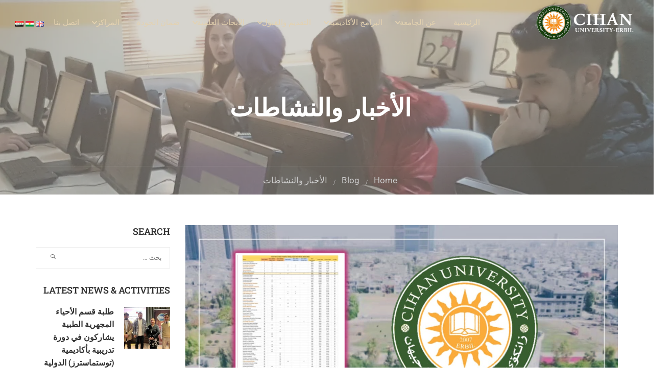

--- FILE ---
content_type: text/html; charset=UTF-8
request_url: https://cihanuniversity.edu.iq/%D8%AC%D8%A7%D9%85%D8%B9%D8%A9-%D8%AC%D9%8A%D9%87%D8%A7%D9%86-%D8%A3%D8%B1%D8%A8%D9%8A%D9%84-%D8%AA%D8%AD%D8%B5%D9%84-%D9%85%D8%AC%D8%AF%D8%AF%D8%A7-%D8%B9%D9%84%D9%89-%D8%A7%D9%84%D9%85%D8%B1%D8%AA/
body_size: 37335
content:
<!DOCTYPE html>
<html itemscope itemtype="http://schema.org/WebPage" dir="rtl" lang="ar">
<head>
	<meta charset="UTF-8">
	<meta name="viewport" content="width=device-width, initial-scale=1">
	<link rel="profile" href="https://gmpg.org/xfn/11">
	<link rel="pingback" href="https://cihanuniversity.edu.iq/xmlrpc.php">
	<meta name='robots' content='index, follow, max-image-preview:large, max-snippet:-1, max-video-preview:-1' />

	<!-- This site is optimized with the Yoast SEO plugin v26.7 - https://yoast.com/wordpress/plugins/seo/ -->
	<title>جامعة جيهان-أربيل تحصل مجددا على المرتبة الأولى على مستوى جميع الجامعات الاهلية في العراق وإقليم كوردستان في أحدث تصنيف للاستشهادات (Citations) في( WoS: Clarivate Analytics). - Cihan University -Erbil</title>
	<meta name="description" content="Cihan university - Erbil is a private English-speaking institution, one of the first and finest universities established in Erbil, Kurdistan, Iraq." />
	<link rel="canonical" href="https://cihanuniversity.edu.iq/جامعة-جيهان-أربيل-تحصل-مجددا-على-المرت/" />
	<meta property="og:locale" content="ar_AR" />
	<meta property="og:type" content="article" />
	<meta property="og:title" content="جامعة جيهان-أربيل تحصل مجددا على المرتبة الأولى على مستوى جميع الجامعات الاهلية في العراق وإقليم كوردستان في أحدث تصنيف للاستشهادات (Citations) في( WoS: Clarivate Analytics). - Cihan University -Erbil" />
	<meta property="og:description" content="Cihan university - Erbil is a private English-speaking institution, one of the first and finest universities established in Erbil, Kurdistan, Iraq." />
	<meta property="og:url" content="https://cihanuniversity.edu.iq/جامعة-جيهان-أربيل-تحصل-مجددا-على-المرت/" />
	<meta property="og:site_name" content="Cihan University -Erbil" />
	<meta property="article:publisher" content="https://www.facebook.com/CihanUniversity" />
	<meta property="article:published_time" content="2024-06-03T05:22:13+00:00" />
	<meta property="og:image" content="https://cihanuniversity.edu.iq/wp-content/uploads/2024/06/3-4.jpg" />
	<meta property="og:image:width" content="1280" />
	<meta property="og:image:height" content="853" />
	<meta property="og:image:type" content="image/jpeg" />
	<meta name="author" content="University Press" />
	<meta name="twitter:card" content="summary_large_image" />
	<meta name="twitter:label1" content="كُتب بواسطة" />
	<meta name="twitter:data1" content="University Press" />
	<meta name="twitter:label2" content="وقت القراءة المُقدّر" />
	<meta name="twitter:data2" content="دقيقة واحدة" />
	<script type="application/ld+json" class="yoast-schema-graph">{"@context":"https://schema.org","@graph":[{"@type":"Article","@id":"https://cihanuniversity.edu.iq/%d8%ac%d8%a7%d9%85%d8%b9%d8%a9-%d8%ac%d9%8a%d9%87%d8%a7%d9%86-%d8%a3%d8%b1%d8%a8%d9%8a%d9%84-%d8%aa%d8%ad%d8%b5%d9%84-%d9%85%d8%ac%d8%af%d8%af%d8%a7-%d8%b9%d9%84%d9%89-%d8%a7%d9%84%d9%85%d8%b1%d8%aa/#article","isPartOf":{"@id":"https://cihanuniversity.edu.iq/%d8%ac%d8%a7%d9%85%d8%b9%d8%a9-%d8%ac%d9%8a%d9%87%d8%a7%d9%86-%d8%a3%d8%b1%d8%a8%d9%8a%d9%84-%d8%aa%d8%ad%d8%b5%d9%84-%d9%85%d8%ac%d8%af%d8%af%d8%a7-%d8%b9%d9%84%d9%89-%d8%a7%d9%84%d9%85%d8%b1%d8%aa/"},"author":{"name":"University Press","@id":"https://cihanuniversity.edu.iq/%d8%a7%d9%84%d8%b1%d8%a6%d9%8a%d8%b3%d9%8a%d8%a9/#/schema/person/aa3260418e4018c082a023e4b1bb63f8"},"headline":"جامعة جيهان-أربيل تحصل مجددا على المرتبة الأولى على مستوى جميع الجامعات الاهلية في العراق وإقليم كوردستان في أحدث تصنيف للاستشهادات (Citations) في( WoS: Clarivate Analytics).","datePublished":"2024-06-03T05:22:13+00:00","mainEntityOfPage":{"@id":"https://cihanuniversity.edu.iq/%d8%ac%d8%a7%d9%85%d8%b9%d8%a9-%d8%ac%d9%8a%d9%87%d8%a7%d9%86-%d8%a3%d8%b1%d8%a8%d9%8a%d9%84-%d8%aa%d8%ad%d8%b5%d9%84-%d9%85%d8%ac%d8%af%d8%af%d8%a7-%d8%b9%d9%84%d9%89-%d8%a7%d9%84%d9%85%d8%b1%d8%aa/"},"wordCount":22,"publisher":{"@id":"https://cihanuniversity.edu.iq/%d8%a7%d9%84%d8%b1%d8%a6%d9%8a%d8%b3%d9%8a%d8%a9/#organization"},"image":{"@id":"https://cihanuniversity.edu.iq/%d8%ac%d8%a7%d9%85%d8%b9%d8%a9-%d8%ac%d9%8a%d9%87%d8%a7%d9%86-%d8%a3%d8%b1%d8%a8%d9%8a%d9%84-%d8%aa%d8%ad%d8%b5%d9%84-%d9%85%d8%ac%d8%af%d8%af%d8%a7-%d8%b9%d9%84%d9%89-%d8%a7%d9%84%d9%85%d8%b1%d8%aa/#primaryimage"},"thumbnailUrl":"https://cihanuniversity.edu.iq/wp-content/uploads/2024/06/3-4.jpg","articleSection":["الأخبار والنشاطات"],"inLanguage":"ar"},{"@type":"WebPage","@id":"https://cihanuniversity.edu.iq/%d8%ac%d8%a7%d9%85%d8%b9%d8%a9-%d8%ac%d9%8a%d9%87%d8%a7%d9%86-%d8%a3%d8%b1%d8%a8%d9%8a%d9%84-%d8%aa%d8%ad%d8%b5%d9%84-%d9%85%d8%ac%d8%af%d8%af%d8%a7-%d8%b9%d9%84%d9%89-%d8%a7%d9%84%d9%85%d8%b1%d8%aa/","url":"https://cihanuniversity.edu.iq/%d8%ac%d8%a7%d9%85%d8%b9%d8%a9-%d8%ac%d9%8a%d9%87%d8%a7%d9%86-%d8%a3%d8%b1%d8%a8%d9%8a%d9%84-%d8%aa%d8%ad%d8%b5%d9%84-%d9%85%d8%ac%d8%af%d8%af%d8%a7-%d8%b9%d9%84%d9%89-%d8%a7%d9%84%d9%85%d8%b1%d8%aa/","name":"جامعة جيهان-أربيل تحصل مجددا على المرتبة الأولى على مستوى جميع الجامعات الاهلية في العراق وإقليم كوردستان في أحدث تصنيف للاستشهادات (Citations) في( WoS: Clarivate Analytics). - Cihan University -Erbil","isPartOf":{"@id":"https://cihanuniversity.edu.iq/%d8%a7%d9%84%d8%b1%d8%a6%d9%8a%d8%b3%d9%8a%d8%a9/#website"},"primaryImageOfPage":{"@id":"https://cihanuniversity.edu.iq/%d8%ac%d8%a7%d9%85%d8%b9%d8%a9-%d8%ac%d9%8a%d9%87%d8%a7%d9%86-%d8%a3%d8%b1%d8%a8%d9%8a%d9%84-%d8%aa%d8%ad%d8%b5%d9%84-%d9%85%d8%ac%d8%af%d8%af%d8%a7-%d8%b9%d9%84%d9%89-%d8%a7%d9%84%d9%85%d8%b1%d8%aa/#primaryimage"},"image":{"@id":"https://cihanuniversity.edu.iq/%d8%ac%d8%a7%d9%85%d8%b9%d8%a9-%d8%ac%d9%8a%d9%87%d8%a7%d9%86-%d8%a3%d8%b1%d8%a8%d9%8a%d9%84-%d8%aa%d8%ad%d8%b5%d9%84-%d9%85%d8%ac%d8%af%d8%af%d8%a7-%d8%b9%d9%84%d9%89-%d8%a7%d9%84%d9%85%d8%b1%d8%aa/#primaryimage"},"thumbnailUrl":"https://cihanuniversity.edu.iq/wp-content/uploads/2024/06/3-4.jpg","datePublished":"2024-06-03T05:22:13+00:00","description":"Cihan university - Erbil is a private English-speaking institution, one of the first and finest universities established in Erbil, Kurdistan, Iraq.","breadcrumb":{"@id":"https://cihanuniversity.edu.iq/%d8%ac%d8%a7%d9%85%d8%b9%d8%a9-%d8%ac%d9%8a%d9%87%d8%a7%d9%86-%d8%a3%d8%b1%d8%a8%d9%8a%d9%84-%d8%aa%d8%ad%d8%b5%d9%84-%d9%85%d8%ac%d8%af%d8%af%d8%a7-%d8%b9%d9%84%d9%89-%d8%a7%d9%84%d9%85%d8%b1%d8%aa/#breadcrumb"},"inLanguage":"ar","potentialAction":[{"@type":"ReadAction","target":["https://cihanuniversity.edu.iq/%d8%ac%d8%a7%d9%85%d8%b9%d8%a9-%d8%ac%d9%8a%d9%87%d8%a7%d9%86-%d8%a3%d8%b1%d8%a8%d9%8a%d9%84-%d8%aa%d8%ad%d8%b5%d9%84-%d9%85%d8%ac%d8%af%d8%af%d8%a7-%d8%b9%d9%84%d9%89-%d8%a7%d9%84%d9%85%d8%b1%d8%aa/"]}]},{"@type":"ImageObject","inLanguage":"ar","@id":"https://cihanuniversity.edu.iq/%d8%ac%d8%a7%d9%85%d8%b9%d8%a9-%d8%ac%d9%8a%d9%87%d8%a7%d9%86-%d8%a3%d8%b1%d8%a8%d9%8a%d9%84-%d8%aa%d8%ad%d8%b5%d9%84-%d9%85%d8%ac%d8%af%d8%af%d8%a7-%d8%b9%d9%84%d9%89-%d8%a7%d9%84%d9%85%d8%b1%d8%aa/#primaryimage","url":"https://cihanuniversity.edu.iq/wp-content/uploads/2024/06/3-4.jpg","contentUrl":"https://cihanuniversity.edu.iq/wp-content/uploads/2024/06/3-4.jpg","width":1280,"height":853},{"@type":"BreadcrumbList","@id":"https://cihanuniversity.edu.iq/%d8%ac%d8%a7%d9%85%d8%b9%d8%a9-%d8%ac%d9%8a%d9%87%d8%a7%d9%86-%d8%a3%d8%b1%d8%a8%d9%8a%d9%84-%d8%aa%d8%ad%d8%b5%d9%84-%d9%85%d8%ac%d8%af%d8%af%d8%a7-%d8%b9%d9%84%d9%89-%d8%a7%d9%84%d9%85%d8%b1%d8%aa/#breadcrumb","itemListElement":[{"@type":"ListItem","position":1,"name":"Home","item":"https://cihanuniversity.edu.iq/%d8%a7%d9%84%d8%b1%d8%a6%d9%8a%d8%b3%d9%8a%d8%a9/"},{"@type":"ListItem","position":2,"name":"Blog","item":"https://cihanuniversity.edu.iq/blog/"},{"@type":"ListItem","position":3,"name":"جامعة جيهان-أربيل تحصل مجددا على المرتبة الأولى على مستوى جميع الجامعات الاهلية في العراق وإقليم كوردستان في أحدث تصنيف للاستشهادات (Citations) في( WoS: Clarivate Analytics)."}]},{"@type":"WebSite","@id":"https://cihanuniversity.edu.iq/%d8%a7%d9%84%d8%b1%d8%a6%d9%8a%d8%b3%d9%8a%d8%a9/#website","url":"https://cihanuniversity.edu.iq/%d8%a7%d9%84%d8%b1%d8%a6%d9%8a%d8%b3%d9%8a%d8%a9/","name":"Cihan University -Erbil","description":"Cihan university-Erbil is a private English-speaking institution, one of the first and finest universities established in Erbil, Kurdistan, Iraq. It was approved by the Iraqi and Kurdish Ministries of Higher Education and Scientific Research","publisher":{"@id":"https://cihanuniversity.edu.iq/%d8%a7%d9%84%d8%b1%d8%a6%d9%8a%d8%b3%d9%8a%d8%a9/#organization"},"potentialAction":[{"@type":"SearchAction","target":{"@type":"EntryPoint","urlTemplate":"https://cihanuniversity.edu.iq/%d8%a7%d9%84%d8%b1%d8%a6%d9%8a%d8%b3%d9%8a%d8%a9/?s={search_term_string}"},"query-input":{"@type":"PropertyValueSpecification","valueRequired":true,"valueName":"search_term_string"}}],"inLanguage":"ar"},{"@type":"Organization","@id":"https://cihanuniversity.edu.iq/%d8%a7%d9%84%d8%b1%d8%a6%d9%8a%d8%b3%d9%8a%d8%a9/#organization","name":"Cihan University-Erbil","alternateName":"Cihan University-Erbil","url":"https://cihanuniversity.edu.iq/%d8%a7%d9%84%d8%b1%d8%a6%d9%8a%d8%b3%d9%8a%d8%a9/","logo":{"@type":"ImageObject","inLanguage":"ar","@id":"https://cihanuniversity.edu.iq/%d8%a7%d9%84%d8%b1%d8%a6%d9%8a%d8%b3%d9%8a%d8%a9/#/schema/logo/image/","url":"https://cihanuniversity.edu.iq/wp-content/uploads/2018/07/CIHAN_LOGO.png","contentUrl":"https://cihanuniversity.edu.iq/wp-content/uploads/2018/07/CIHAN_LOGO.png","width":"653","height":"649","caption":"Cihan University-Erbil"},"image":{"@id":"https://cihanuniversity.edu.iq/%d8%a7%d9%84%d8%b1%d8%a6%d9%8a%d8%b3%d9%8a%d8%a9/#/schema/logo/image/"},"sameAs":["https://www.facebook.com/CihanUniversity","https://www.instagram.com/cihanuniversity_erbil","https://www.linkedin.com/company/cihan-university-erbil","https://www.youtube.com/channel/UC3PCd3G0Dzir1m0Zob13O6Q"]},{"@type":"Person","@id":"https://cihanuniversity.edu.iq/%d8%a7%d9%84%d8%b1%d8%a6%d9%8a%d8%b3%d9%8a%d8%a9/#/schema/person/aa3260418e4018c082a023e4b1bb63f8","name":"University Press","url":"https://cihanuniversity.edu.iq/ar/author/hemnam/"}]}</script>
	<!-- / Yoast SEO plugin. -->


<link rel='dns-prefetch' href='//widgetlogic.org' />
<link rel='dns-prefetch' href='//www.googletagmanager.com' />
<link rel="alternate" type="application/rss+xml" title="Cihan University -Erbil &laquo; الخلاصة" href="https://cihanuniversity.edu.iq/ar/feed/" />
<link rel="alternate" type="application/rss+xml" title="Cihan University -Erbil &laquo; خلاصة التعليقات" href="https://cihanuniversity.edu.iq/ar/comments/feed/" />
<link rel="alternate" type="application/rss+xml" title="Cihan University -Erbil &laquo; جامعة جيهان-أربيل تحصل مجددا  على المرتبة الأولى  على مستوى  جميع الجامعات الاهلية  في العراق وإقليم كوردستان في أحدث تصنيف للاستشهادات  (Citations)  في( WoS: Clarivate Analytics). خلاصة التعليقات" href="https://cihanuniversity.edu.iq/%d8%ac%d8%a7%d9%85%d8%b9%d8%a9-%d8%ac%d9%8a%d9%87%d8%a7%d9%86-%d8%a3%d8%b1%d8%a8%d9%8a%d9%84-%d8%aa%d8%ad%d8%b5%d9%84-%d9%85%d8%ac%d8%af%d8%af%d8%a7-%d8%b9%d9%84%d9%89-%d8%a7%d9%84%d9%85%d8%b1%d8%aa/feed/" />
<link rel="alternate" title="oEmbed (JSON)" type="application/json+oembed" href="https://cihanuniversity.edu.iq/wp-json/oembed/1.0/embed?url=https%3A%2F%2Fcihanuniversity.edu.iq%2F%25d8%25ac%25d8%25a7%25d9%2585%25d8%25b9%25d8%25a9-%25d8%25ac%25d9%258a%25d9%2587%25d8%25a7%25d9%2586-%25d8%25a3%25d8%25b1%25d8%25a8%25d9%258a%25d9%2584-%25d8%25aa%25d8%25ad%25d8%25b5%25d9%2584-%25d9%2585%25d8%25ac%25d8%25af%25d8%25af%25d8%25a7-%25d8%25b9%25d9%2584%25d9%2589-%25d8%25a7%25d9%2584%25d9%2585%25d8%25b1%25d8%25aa%2F&#038;lang=ar" />
<link rel="alternate" title="oEmbed (XML)" type="text/xml+oembed" href="https://cihanuniversity.edu.iq/wp-json/oembed/1.0/embed?url=https%3A%2F%2Fcihanuniversity.edu.iq%2F%25d8%25ac%25d8%25a7%25d9%2585%25d8%25b9%25d8%25a9-%25d8%25ac%25d9%258a%25d9%2587%25d8%25a7%25d9%2586-%25d8%25a3%25d8%25b1%25d8%25a8%25d9%258a%25d9%2584-%25d8%25aa%25d8%25ad%25d8%25b5%25d9%2584-%25d9%2585%25d8%25ac%25d8%25af%25d8%25af%25d8%25a7-%25d8%25b9%25d9%2584%25d9%2589-%25d8%25a7%25d9%2584%25d9%2585%25d8%25b1%25d8%25aa%2F&#038;format=xml&#038;lang=ar" />
		<!-- This site uses the Google Analytics by MonsterInsights plugin v9.10.0 - Using Analytics tracking - https://www.monsterinsights.com/ -->
							<script src="//www.googletagmanager.com/gtag/js?id=G-3XQMTPRYGC"  data-cfasync="false" data-wpfc-render="false" type="text/javascript" async></script>
			<script data-cfasync="false" data-wpfc-render="false" type="text/javascript">
				var mi_version = '9.10.0';
				var mi_track_user = true;
				var mi_no_track_reason = '';
								var MonsterInsightsDefaultLocations = {"page_location":"https:\/\/cihanuniversity.edu.iq\/%D8%AC%D8%A7%D9%85%D8%B9%D8%A9-%D8%AC%D9%8A%D9%87%D8%A7%D9%86-%D8%A3%D8%B1%D8%A8%D9%8A%D9%84-%D8%AA%D8%AD%D8%B5%D9%84-%D9%85%D8%AC%D8%AF%D8%AF%D8%A7-%D8%B9%D9%84%D9%89-%D8%A7%D9%84%D9%85%D8%B1%D8%AA\/"};
								if ( typeof MonsterInsightsPrivacyGuardFilter === 'function' ) {
					var MonsterInsightsLocations = (typeof MonsterInsightsExcludeQuery === 'object') ? MonsterInsightsPrivacyGuardFilter( MonsterInsightsExcludeQuery ) : MonsterInsightsPrivacyGuardFilter( MonsterInsightsDefaultLocations );
				} else {
					var MonsterInsightsLocations = (typeof MonsterInsightsExcludeQuery === 'object') ? MonsterInsightsExcludeQuery : MonsterInsightsDefaultLocations;
				}

								var disableStrs = [
										'ga-disable-G-3XQMTPRYGC',
									];

				/* Function to detect opted out users */
				function __gtagTrackerIsOptedOut() {
					for (var index = 0; index < disableStrs.length; index++) {
						if (document.cookie.indexOf(disableStrs[index] + '=true') > -1) {
							return true;
						}
					}

					return false;
				}

				/* Disable tracking if the opt-out cookie exists. */
				if (__gtagTrackerIsOptedOut()) {
					for (var index = 0; index < disableStrs.length; index++) {
						window[disableStrs[index]] = true;
					}
				}

				/* Opt-out function */
				function __gtagTrackerOptout() {
					for (var index = 0; index < disableStrs.length; index++) {
						document.cookie = disableStrs[index] + '=true; expires=Thu, 31 Dec 2099 23:59:59 UTC; path=/';
						window[disableStrs[index]] = true;
					}
				}

				if ('undefined' === typeof gaOptout) {
					function gaOptout() {
						__gtagTrackerOptout();
					}
				}
								window.dataLayer = window.dataLayer || [];

				window.MonsterInsightsDualTracker = {
					helpers: {},
					trackers: {},
				};
				if (mi_track_user) {
					function __gtagDataLayer() {
						dataLayer.push(arguments);
					}

					function __gtagTracker(type, name, parameters) {
						if (!parameters) {
							parameters = {};
						}

						if (parameters.send_to) {
							__gtagDataLayer.apply(null, arguments);
							return;
						}

						if (type === 'event') {
														parameters.send_to = monsterinsights_frontend.v4_id;
							var hookName = name;
							if (typeof parameters['event_category'] !== 'undefined') {
								hookName = parameters['event_category'] + ':' + name;
							}

							if (typeof MonsterInsightsDualTracker.trackers[hookName] !== 'undefined') {
								MonsterInsightsDualTracker.trackers[hookName](parameters);
							} else {
								__gtagDataLayer('event', name, parameters);
							}
							
						} else {
							__gtagDataLayer.apply(null, arguments);
						}
					}

					__gtagTracker('js', new Date());
					__gtagTracker('set', {
						'developer_id.dZGIzZG': true,
											});
					if ( MonsterInsightsLocations.page_location ) {
						__gtagTracker('set', MonsterInsightsLocations);
					}
										__gtagTracker('config', 'G-3XQMTPRYGC', {"forceSSL":"true","link_attribution":"true"} );
										window.gtag = __gtagTracker;										(function () {
						/* https://developers.google.com/analytics/devguides/collection/analyticsjs/ */
						/* ga and __gaTracker compatibility shim. */
						var noopfn = function () {
							return null;
						};
						var newtracker = function () {
							return new Tracker();
						};
						var Tracker = function () {
							return null;
						};
						var p = Tracker.prototype;
						p.get = noopfn;
						p.set = noopfn;
						p.send = function () {
							var args = Array.prototype.slice.call(arguments);
							args.unshift('send');
							__gaTracker.apply(null, args);
						};
						var __gaTracker = function () {
							var len = arguments.length;
							if (len === 0) {
								return;
							}
							var f = arguments[len - 1];
							if (typeof f !== 'object' || f === null || typeof f.hitCallback !== 'function') {
								if ('send' === arguments[0]) {
									var hitConverted, hitObject = false, action;
									if ('event' === arguments[1]) {
										if ('undefined' !== typeof arguments[3]) {
											hitObject = {
												'eventAction': arguments[3],
												'eventCategory': arguments[2],
												'eventLabel': arguments[4],
												'value': arguments[5] ? arguments[5] : 1,
											}
										}
									}
									if ('pageview' === arguments[1]) {
										if ('undefined' !== typeof arguments[2]) {
											hitObject = {
												'eventAction': 'page_view',
												'page_path': arguments[2],
											}
										}
									}
									if (typeof arguments[2] === 'object') {
										hitObject = arguments[2];
									}
									if (typeof arguments[5] === 'object') {
										Object.assign(hitObject, arguments[5]);
									}
									if ('undefined' !== typeof arguments[1].hitType) {
										hitObject = arguments[1];
										if ('pageview' === hitObject.hitType) {
											hitObject.eventAction = 'page_view';
										}
									}
									if (hitObject) {
										action = 'timing' === arguments[1].hitType ? 'timing_complete' : hitObject.eventAction;
										hitConverted = mapArgs(hitObject);
										__gtagTracker('event', action, hitConverted);
									}
								}
								return;
							}

							function mapArgs(args) {
								var arg, hit = {};
								var gaMap = {
									'eventCategory': 'event_category',
									'eventAction': 'event_action',
									'eventLabel': 'event_label',
									'eventValue': 'event_value',
									'nonInteraction': 'non_interaction',
									'timingCategory': 'event_category',
									'timingVar': 'name',
									'timingValue': 'value',
									'timingLabel': 'event_label',
									'page': 'page_path',
									'location': 'page_location',
									'title': 'page_title',
									'referrer' : 'page_referrer',
								};
								for (arg in args) {
																		if (!(!args.hasOwnProperty(arg) || !gaMap.hasOwnProperty(arg))) {
										hit[gaMap[arg]] = args[arg];
									} else {
										hit[arg] = args[arg];
									}
								}
								return hit;
							}

							try {
								f.hitCallback();
							} catch (ex) {
							}
						};
						__gaTracker.create = newtracker;
						__gaTracker.getByName = newtracker;
						__gaTracker.getAll = function () {
							return [];
						};
						__gaTracker.remove = noopfn;
						__gaTracker.loaded = true;
						window['__gaTracker'] = __gaTracker;
					})();
									} else {
										console.log("");
					(function () {
						function __gtagTracker() {
							return null;
						}

						window['__gtagTracker'] = __gtagTracker;
						window['gtag'] = __gtagTracker;
					})();
									}
			</script>
							<!-- / Google Analytics by MonsterInsights -->
		<style id='wp-img-auto-sizes-contain-inline-css' type='text/css'>
img:is([sizes=auto i],[sizes^="auto," i]){contain-intrinsic-size:3000px 1500px}
/*# sourceURL=wp-img-auto-sizes-contain-inline-css */
</style>
<link rel='stylesheet' id='wp-block-library-rtl-css' href='https://cihanuniversity.edu.iq/wp-includes/css/dist/block-library/style-rtl.min.css?ver=72cc05b566a8e314aacbca21b5fa5245' type='text/css' media='all' />
<style id='wp-block-library-theme-inline-css' type='text/css'>
.wp-block-audio :where(figcaption){color:#555;font-size:13px;text-align:center}.is-dark-theme .wp-block-audio :where(figcaption){color:#ffffffa6}.wp-block-audio{margin:0 0 1em}.wp-block-code{border:1px solid #ccc;border-radius:4px;font-family:Menlo,Consolas,monaco,monospace;padding:.8em 1em}.wp-block-embed :where(figcaption){color:#555;font-size:13px;text-align:center}.is-dark-theme .wp-block-embed :where(figcaption){color:#ffffffa6}.wp-block-embed{margin:0 0 1em}.blocks-gallery-caption{color:#555;font-size:13px;text-align:center}.is-dark-theme .blocks-gallery-caption{color:#ffffffa6}:root :where(.wp-block-image figcaption){color:#555;font-size:13px;text-align:center}.is-dark-theme :root :where(.wp-block-image figcaption){color:#ffffffa6}.wp-block-image{margin:0 0 1em}.wp-block-pullquote{border-bottom:4px solid;border-top:4px solid;color:currentColor;margin-bottom:1.75em}.wp-block-pullquote :where(cite),.wp-block-pullquote :where(footer),.wp-block-pullquote__citation{color:currentColor;font-size:.8125em;font-style:normal;text-transform:uppercase}.wp-block-quote{border-left:.25em solid;margin:0 0 1.75em;padding-left:1em}.wp-block-quote cite,.wp-block-quote footer{color:currentColor;font-size:.8125em;font-style:normal;position:relative}.wp-block-quote:where(.has-text-align-right){border-left:none;border-right:.25em solid;padding-left:0;padding-right:1em}.wp-block-quote:where(.has-text-align-center){border:none;padding-left:0}.wp-block-quote.is-large,.wp-block-quote.is-style-large,.wp-block-quote:where(.is-style-plain){border:none}.wp-block-search .wp-block-search__label{font-weight:700}.wp-block-search__button{border:1px solid #ccc;padding:.375em .625em}:where(.wp-block-group.has-background){padding:1.25em 2.375em}.wp-block-separator.has-css-opacity{opacity:.4}.wp-block-separator{border:none;border-bottom:2px solid;margin-left:auto;margin-right:auto}.wp-block-separator.has-alpha-channel-opacity{opacity:1}.wp-block-separator:not(.is-style-wide):not(.is-style-dots){width:100px}.wp-block-separator.has-background:not(.is-style-dots){border-bottom:none;height:1px}.wp-block-separator.has-background:not(.is-style-wide):not(.is-style-dots){height:2px}.wp-block-table{margin:0 0 1em}.wp-block-table td,.wp-block-table th{word-break:normal}.wp-block-table :where(figcaption){color:#555;font-size:13px;text-align:center}.is-dark-theme .wp-block-table :where(figcaption){color:#ffffffa6}.wp-block-video :where(figcaption){color:#555;font-size:13px;text-align:center}.is-dark-theme .wp-block-video :where(figcaption){color:#ffffffa6}.wp-block-video{margin:0 0 1em}:root :where(.wp-block-template-part.has-background){margin-bottom:0;margin-top:0;padding:1.25em 2.375em}
/*# sourceURL=/wp-includes/css/dist/block-library/theme.min.css */
</style>
<style id='classic-theme-styles-inline-css' type='text/css'>
/*! This file is auto-generated */
.wp-block-button__link{color:#fff;background-color:#32373c;border-radius:9999px;box-shadow:none;text-decoration:none;padding:calc(.667em + 2px) calc(1.333em + 2px);font-size:1.125em}.wp-block-file__button{background:#32373c;color:#fff;text-decoration:none}
/*# sourceURL=/wp-includes/css/classic-themes.min.css */
</style>
<link rel='stylesheet' id='block-widget-css' href='https://cihanuniversity.edu.iq/wp-content/plugins/widget-logic/block_widget/css/widget.css?ver=1768276985' type='text/css' media='all' />
<style id='global-styles-inline-css' type='text/css'>
:root{--wp--preset--aspect-ratio--square: 1;--wp--preset--aspect-ratio--4-3: 4/3;--wp--preset--aspect-ratio--3-4: 3/4;--wp--preset--aspect-ratio--3-2: 3/2;--wp--preset--aspect-ratio--2-3: 2/3;--wp--preset--aspect-ratio--16-9: 16/9;--wp--preset--aspect-ratio--9-16: 9/16;--wp--preset--color--black: #000000;--wp--preset--color--cyan-bluish-gray: #abb8c3;--wp--preset--color--white: #ffffff;--wp--preset--color--pale-pink: #f78da7;--wp--preset--color--vivid-red: #cf2e2e;--wp--preset--color--luminous-vivid-orange: #ff6900;--wp--preset--color--luminous-vivid-amber: #fcb900;--wp--preset--color--light-green-cyan: #7bdcb5;--wp--preset--color--vivid-green-cyan: #00d084;--wp--preset--color--pale-cyan-blue: #8ed1fc;--wp--preset--color--vivid-cyan-blue: #0693e3;--wp--preset--color--vivid-purple: #9b51e0;--wp--preset--color--primary: #ffb606;--wp--preset--color--title: #333;--wp--preset--color--sub-title: #999;--wp--preset--color--border-input: #ddd;--wp--preset--gradient--vivid-cyan-blue-to-vivid-purple: linear-gradient(135deg,rgb(6,147,227) 0%,rgb(155,81,224) 100%);--wp--preset--gradient--light-green-cyan-to-vivid-green-cyan: linear-gradient(135deg,rgb(122,220,180) 0%,rgb(0,208,130) 100%);--wp--preset--gradient--luminous-vivid-amber-to-luminous-vivid-orange: linear-gradient(135deg,rgb(252,185,0) 0%,rgb(255,105,0) 100%);--wp--preset--gradient--luminous-vivid-orange-to-vivid-red: linear-gradient(135deg,rgb(255,105,0) 0%,rgb(207,46,46) 100%);--wp--preset--gradient--very-light-gray-to-cyan-bluish-gray: linear-gradient(135deg,rgb(238,238,238) 0%,rgb(169,184,195) 100%);--wp--preset--gradient--cool-to-warm-spectrum: linear-gradient(135deg,rgb(74,234,220) 0%,rgb(151,120,209) 20%,rgb(207,42,186) 40%,rgb(238,44,130) 60%,rgb(251,105,98) 80%,rgb(254,248,76) 100%);--wp--preset--gradient--blush-light-purple: linear-gradient(135deg,rgb(255,206,236) 0%,rgb(152,150,240) 100%);--wp--preset--gradient--blush-bordeaux: linear-gradient(135deg,rgb(254,205,165) 0%,rgb(254,45,45) 50%,rgb(107,0,62) 100%);--wp--preset--gradient--luminous-dusk: linear-gradient(135deg,rgb(255,203,112) 0%,rgb(199,81,192) 50%,rgb(65,88,208) 100%);--wp--preset--gradient--pale-ocean: linear-gradient(135deg,rgb(255,245,203) 0%,rgb(182,227,212) 50%,rgb(51,167,181) 100%);--wp--preset--gradient--electric-grass: linear-gradient(135deg,rgb(202,248,128) 0%,rgb(113,206,126) 100%);--wp--preset--gradient--midnight: linear-gradient(135deg,rgb(2,3,129) 0%,rgb(40,116,252) 100%);--wp--preset--font-size--small: 13px;--wp--preset--font-size--medium: 20px;--wp--preset--font-size--large: 28px;--wp--preset--font-size--x-large: 42px;--wp--preset--font-size--normal: 15px;--wp--preset--font-size--huge: 36px;--wp--preset--spacing--20: 0.44rem;--wp--preset--spacing--30: 0.67rem;--wp--preset--spacing--40: 1rem;--wp--preset--spacing--50: 1.5rem;--wp--preset--spacing--60: 2.25rem;--wp--preset--spacing--70: 3.38rem;--wp--preset--spacing--80: 5.06rem;--wp--preset--shadow--natural: 6px 6px 9px rgba(0, 0, 0, 0.2);--wp--preset--shadow--deep: 12px 12px 50px rgba(0, 0, 0, 0.4);--wp--preset--shadow--sharp: 6px 6px 0px rgba(0, 0, 0, 0.2);--wp--preset--shadow--outlined: 6px 6px 0px -3px rgb(255, 255, 255), 6px 6px rgb(0, 0, 0);--wp--preset--shadow--crisp: 6px 6px 0px rgb(0, 0, 0);}:where(.is-layout-flex){gap: 0.5em;}:where(.is-layout-grid){gap: 0.5em;}body .is-layout-flex{display: flex;}.is-layout-flex{flex-wrap: wrap;align-items: center;}.is-layout-flex > :is(*, div){margin: 0;}body .is-layout-grid{display: grid;}.is-layout-grid > :is(*, div){margin: 0;}:where(.wp-block-columns.is-layout-flex){gap: 2em;}:where(.wp-block-columns.is-layout-grid){gap: 2em;}:where(.wp-block-post-template.is-layout-flex){gap: 1.25em;}:where(.wp-block-post-template.is-layout-grid){gap: 1.25em;}.has-black-color{color: var(--wp--preset--color--black) !important;}.has-cyan-bluish-gray-color{color: var(--wp--preset--color--cyan-bluish-gray) !important;}.has-white-color{color: var(--wp--preset--color--white) !important;}.has-pale-pink-color{color: var(--wp--preset--color--pale-pink) !important;}.has-vivid-red-color{color: var(--wp--preset--color--vivid-red) !important;}.has-luminous-vivid-orange-color{color: var(--wp--preset--color--luminous-vivid-orange) !important;}.has-luminous-vivid-amber-color{color: var(--wp--preset--color--luminous-vivid-amber) !important;}.has-light-green-cyan-color{color: var(--wp--preset--color--light-green-cyan) !important;}.has-vivid-green-cyan-color{color: var(--wp--preset--color--vivid-green-cyan) !important;}.has-pale-cyan-blue-color{color: var(--wp--preset--color--pale-cyan-blue) !important;}.has-vivid-cyan-blue-color{color: var(--wp--preset--color--vivid-cyan-blue) !important;}.has-vivid-purple-color{color: var(--wp--preset--color--vivid-purple) !important;}.has-black-background-color{background-color: var(--wp--preset--color--black) !important;}.has-cyan-bluish-gray-background-color{background-color: var(--wp--preset--color--cyan-bluish-gray) !important;}.has-white-background-color{background-color: var(--wp--preset--color--white) !important;}.has-pale-pink-background-color{background-color: var(--wp--preset--color--pale-pink) !important;}.has-vivid-red-background-color{background-color: var(--wp--preset--color--vivid-red) !important;}.has-luminous-vivid-orange-background-color{background-color: var(--wp--preset--color--luminous-vivid-orange) !important;}.has-luminous-vivid-amber-background-color{background-color: var(--wp--preset--color--luminous-vivid-amber) !important;}.has-light-green-cyan-background-color{background-color: var(--wp--preset--color--light-green-cyan) !important;}.has-vivid-green-cyan-background-color{background-color: var(--wp--preset--color--vivid-green-cyan) !important;}.has-pale-cyan-blue-background-color{background-color: var(--wp--preset--color--pale-cyan-blue) !important;}.has-vivid-cyan-blue-background-color{background-color: var(--wp--preset--color--vivid-cyan-blue) !important;}.has-vivid-purple-background-color{background-color: var(--wp--preset--color--vivid-purple) !important;}.has-black-border-color{border-color: var(--wp--preset--color--black) !important;}.has-cyan-bluish-gray-border-color{border-color: var(--wp--preset--color--cyan-bluish-gray) !important;}.has-white-border-color{border-color: var(--wp--preset--color--white) !important;}.has-pale-pink-border-color{border-color: var(--wp--preset--color--pale-pink) !important;}.has-vivid-red-border-color{border-color: var(--wp--preset--color--vivid-red) !important;}.has-luminous-vivid-orange-border-color{border-color: var(--wp--preset--color--luminous-vivid-orange) !important;}.has-luminous-vivid-amber-border-color{border-color: var(--wp--preset--color--luminous-vivid-amber) !important;}.has-light-green-cyan-border-color{border-color: var(--wp--preset--color--light-green-cyan) !important;}.has-vivid-green-cyan-border-color{border-color: var(--wp--preset--color--vivid-green-cyan) !important;}.has-pale-cyan-blue-border-color{border-color: var(--wp--preset--color--pale-cyan-blue) !important;}.has-vivid-cyan-blue-border-color{border-color: var(--wp--preset--color--vivid-cyan-blue) !important;}.has-vivid-purple-border-color{border-color: var(--wp--preset--color--vivid-purple) !important;}.has-vivid-cyan-blue-to-vivid-purple-gradient-background{background: var(--wp--preset--gradient--vivid-cyan-blue-to-vivid-purple) !important;}.has-light-green-cyan-to-vivid-green-cyan-gradient-background{background: var(--wp--preset--gradient--light-green-cyan-to-vivid-green-cyan) !important;}.has-luminous-vivid-amber-to-luminous-vivid-orange-gradient-background{background: var(--wp--preset--gradient--luminous-vivid-amber-to-luminous-vivid-orange) !important;}.has-luminous-vivid-orange-to-vivid-red-gradient-background{background: var(--wp--preset--gradient--luminous-vivid-orange-to-vivid-red) !important;}.has-very-light-gray-to-cyan-bluish-gray-gradient-background{background: var(--wp--preset--gradient--very-light-gray-to-cyan-bluish-gray) !important;}.has-cool-to-warm-spectrum-gradient-background{background: var(--wp--preset--gradient--cool-to-warm-spectrum) !important;}.has-blush-light-purple-gradient-background{background: var(--wp--preset--gradient--blush-light-purple) !important;}.has-blush-bordeaux-gradient-background{background: var(--wp--preset--gradient--blush-bordeaux) !important;}.has-luminous-dusk-gradient-background{background: var(--wp--preset--gradient--luminous-dusk) !important;}.has-pale-ocean-gradient-background{background: var(--wp--preset--gradient--pale-ocean) !important;}.has-electric-grass-gradient-background{background: var(--wp--preset--gradient--electric-grass) !important;}.has-midnight-gradient-background{background: var(--wp--preset--gradient--midnight) !important;}.has-small-font-size{font-size: var(--wp--preset--font-size--small) !important;}.has-medium-font-size{font-size: var(--wp--preset--font-size--medium) !important;}.has-large-font-size{font-size: var(--wp--preset--font-size--large) !important;}.has-x-large-font-size{font-size: var(--wp--preset--font-size--x-large) !important;}
:where(.wp-block-post-template.is-layout-flex){gap: 1.25em;}:where(.wp-block-post-template.is-layout-grid){gap: 1.25em;}
:where(.wp-block-term-template.is-layout-flex){gap: 1.25em;}:where(.wp-block-term-template.is-layout-grid){gap: 1.25em;}
:where(.wp-block-columns.is-layout-flex){gap: 2em;}:where(.wp-block-columns.is-layout-grid){gap: 2em;}
:root :where(.wp-block-pullquote){font-size: 1.5em;line-height: 1.6;}
/*# sourceURL=global-styles-inline-css */
</style>
<link rel='stylesheet' id='contact-form-7-css' href='https://cihanuniversity.edu.iq/wp-content/plugins/contact-form-7/includes/css/styles.css?ver=6.1.4' type='text/css' media='all' />
<link rel='stylesheet' id='contact-form-7-rtl-css' href='https://cihanuniversity.edu.iq/wp-content/plugins/contact-form-7/includes/css/styles-rtl.css?ver=6.1.4' type='text/css' media='all' />
<link rel='stylesheet' id='thim-style-css' href='https://cihanuniversity.edu.iq/wp-content/themes/eduma/style.css?ver=5.7.6' type='text/css' media='all' />
<style id='thim-style-inline-css' type='text/css'>
:root{--thim-body-primary-color:#ffb606;--thim-body-secondary-color:rgba(172, 168, 156, 0.61);--thim-button-text-color:#333;--thim-button-hover-color:#e6a303;--thim-border-color:#eee;--thim-placeholder-color:#999;--top-info-course-background_color:#273044;--top-info-course-text_color:#fff;--thim-footer-font-title-variant:regular;--thim-footer-font-title-font-size:13px;--thim-footer-font-title-line-height:40px;--thim-footer-font-title-text-transform:uppercase;--thim-top-heading-title-align:left;--thim-top-heading-title-font-size-desktop:48px;--thim-top-heading-title-font-size-mobile:35px;--thim-top-heading-title-font-text-transform:uppercase;--thim-top-heading-title-font-weight:bold;--thim-top-heading-padding-top:90px;--thim-top-heading-padding-bottom:90px;--thim-top-heading-padding-top-mobile:50px;--thim-top-heading-padding-bottom-mobile:50px;--thim-breacrumb-font-size:1em;--thim-breacrumb-color:#666;--thim-course-price-color:#f24c0a;--thim-width-logo:200px;--thim-bg-color-toolbar:rgba(18, 18, 18, 0.43);--thim-text-color-toolbar:#ababab;--thim-link-color-toolbar:#fff;--thim-link-hover-color-toolbar:#fff;--thim-toolbar-variant:600;--thim-toolbar-font-size:12px;--thim-toolbar-line-height:30px;--thim-toolbar-text-transform:none;--thim-toolbar-border-type:dashed;--thim-toolbar-border-size:1px;--thim-link-color-toolbar-border-button:#ddd;--thim-main-menu-variant:regular;--thim-main-menu-font-size:15px;--thim-main-menu-line-height:1.3em;--thim-main-menu-text-transform:uppercase;--thim-main-menu-font-weight:600;--thim-main-menu-text-color:#e4d2b0;--thim_main_menu_text_color_rgb:228,210,176;--thim-main-menu-text-hover-color:#ebbb66;--thim-sticky-bg-main-menu-color:rgba(255, 180, 5, 0.71);--thim-sticky-main-menu-text-color:#333;--thim_sticky_main_menu_text_color_rgb:51,3,;--thim-sticky-main-menu-text-hover-color:#333;--thim-sub-menu-bg-color:#ffffff;--thim-sub-menu-text-color:#b8b8b8;--thim-sub-menu-text-color-hover:#333;--thim-bg-mobile-menu-color:rgba(255, 180, 5, 0.68);--thim-mobile-menu-text-color:#453e3e;--thim_mobile_menu_text_color_rgb:69,62,62;--thim-mobile-menu-text-hover-color:#fff;--thim-footer-font-size:14px;--thim-bg-switch-layout-style:#f5f5f5;--thim-padding-switch-layout-style:10px;--thim-font-body-font-family:Roboto;--thim-font-body-variant:regular;--thim-font-body-font-size:17px;--thim-font-body-line-height:1.7em;--thim-font-body-color:#666666;--thim-font-title-font-family:Roboto Slab;--thim-font-title-color:#333333;--thim-font-title-variant:600;--thim-font-h1-font-size:40px;--thim-font-h1-line-height:1.6em;--thim-font-h1-text-transform:none;--thim-font-h2-font-size:28px;--thim-font-h2-line-height:1.6em;--thim-font-h2-text-transform:none;--thim-font-h3-font-size:24px;--thim-font-h3-line-height:1.6em;--thim-font-h3-text-transform:none;--thim-font-h4-font-size:18px;--thim-font-h4-line-height:1.6em;--thim-font-h4-text-transform:none;--thim-font-h4-variant:600;--thim-font-h5-font-size:16px;--thim-font-h5-line-height:1.6em;--thim-font-h5-text-transform:none;--thim-font-h5-variant:600;--thim-font-h6-font-size:16px;--thim-font-h6-line-height:1.4em;--thim-font-h6-text-transform:none;--thim-font-h6-variant:600;--thim-font-title-sidebar-font-size:18px;--thim-font-title-sidebar-line-height:1.4em;--thim-font-title-sidebar-text-transform:uppercase;--thim-font-button-variant:regular;--thim-font-button-font-size:13px;--thim-font-button-line-height:1.6em;--thim-font-button-text-transform:uppercase;--thim-preload-style-background:#ffffff;--thim-preload-style-color:#ffb606;--thim-footer-bg-color:#111111;--thim-footer-color-title:#ffffff;--thim-footer-color-text:#ffffff;--thim-footer-color-link:#ffffff;--thim-footer-color-hover:#ffb606;--thim-padding-content-pdtop-desktop:60px;--thim-padding-content-pdbottom-desktop:60px;--thim-padding-content-pdtop-mobile:40px;--thim-padding-content-pdbottom-mobile:40px;--thim-copyright-bg-color:#111;--thim-copyright-text-color:#999;--thim-copyright-border-color:#222;--thim-bg-pattern:url("https://cihanuniversity.edu.iq/wp-content/themes/eduma/images/patterns/pattern1.png");--thim-bg-repeat:no-repeat;--thim-bg-position:center;--thim-bg-attachment:inherit;--thim-bg-size:inherit;--thim-footer-bg-repeat:no-repeat;--thim-footer-bg-position:center;--thim-footer-bg-size:inherit;--thim-footer-bg-attachment:inherit;--thim-body-bg-color:#fff;--nav-mobile-color-background:#ffffff;--nav-mobile-color-text:#333;--nav-mobile-color-hover:#ffb606;}
/** CSS preloading */
.cssload-loader-style-1{margin:auto;width:62px;height:62px;border-radius:50%;-o-border-radius:50%;-ms-border-radius:50%;-webkit-border-radius:50%;-moz-border-radius:50%;perspective:780px}.cssload-loader-style-1 .cssload-inner{position:absolute;width:100%;height:100%;box-sizing:border-box;-o-box-sizing:border-box;-ms-box-sizing:border-box;-webkit-box-sizing:border-box;-moz-box-sizing:border-box;border-radius:50%;-o-border-radius:50%;-ms-border-radius:50%;-webkit-border-radius:50%;-moz-border-radius:50%}.cssload-loader-style-1 .cssload-inner.cssload-one{left:0;top:0;animation:cssload-rotate-one 1.15s linear infinite;-o-animation:cssload-rotate-one 1.15s linear infinite;-ms-animation:cssload-rotate-one 1.15s linear infinite;-webkit-animation:cssload-rotate-one 1.15s linear infinite;-moz-animation:cssload-rotate-one 1.15s linear infinite;border-bottom:3px solid rgb(0,0,0);border-bottom-color:var(--thim-preload-style-color,#ffb606)}.cssload-loader-style-1 .cssload-inner.cssload-two{right:0;top:0;animation:cssload-rotate-two 1.15s linear infinite;-o-animation:cssload-rotate-two 1.15s linear infinite;-ms-animation:cssload-rotate-two 1.15s linear infinite;-webkit-animation:cssload-rotate-two 1.15s linear infinite;-moz-animation:cssload-rotate-two 1.15s linear infinite;border-right:3px solid rgb(0,0,0);border-right-color:var(--thim-preload-style-color,#ffb606)}.cssload-loader-style-1 .cssload-inner.cssload-three{right:0;bottom:0;animation:cssload-rotate-three 1.15s linear infinite;-o-animation:cssload-rotate-three 1.15s linear infinite;-ms-animation:cssload-rotate-three 1.15s linear infinite;-webkit-animation:cssload-rotate-three 1.15s linear infinite;-moz-animation:cssload-rotate-three 1.15s linear infinite;border-top:3px solid rgb(0,0,0);border-top-color:var(--thim-preload-style-color,#ffb606)}@keyframes cssload-rotate-one{0%{transform:rotateX(35deg) rotateY(-45deg) rotateZ(0deg)}100%{transform:rotateX(35deg) rotateY(-45deg) rotateZ(360deg)}}@-o-keyframes cssload-rotate-one{0%{-o-transform:rotateX(35deg) rotateY(-45deg) rotateZ(0deg)}100%{-o-transform:rotateX(35deg) rotateY(-45deg) rotateZ(360deg)}}@-ms-keyframes cssload-rotate-one{0%{-ms-transform:rotateX(35deg) rotateY(-45deg) rotateZ(0deg)}100%{-ms-transform:rotateX(35deg) rotateY(-45deg) rotateZ(360deg)}}@-webkit-keyframes cssload-rotate-one{0%{-webkit-transform:rotateX(35deg) rotateY(-45deg) rotateZ(0deg)}100%{-webkit-transform:rotateX(35deg) rotateY(-45deg) rotateZ(360deg)}}@-moz-keyframes cssload-rotate-one{0%{-moz-transform:rotateX(35deg) rotateY(-45deg) rotateZ(0deg)}100%{-moz-transform:rotateX(35deg) rotateY(-45deg) rotateZ(360deg)}}@keyframes cssload-rotate-two{0%{transform:rotateX(50deg) rotateY(10deg) rotateZ(0deg)}100%{transform:rotateX(50deg) rotateY(10deg) rotateZ(360deg)}}@-o-keyframes cssload-rotate-two{0%{-o-transform:rotateX(50deg) rotateY(10deg) rotateZ(0deg)}100%{-o-transform:rotateX(50deg) rotateY(10deg) rotateZ(360deg)}}@-ms-keyframes cssload-rotate-two{0%{-ms-transform:rotateX(50deg) rotateY(10deg) rotateZ(0deg)}100%{-ms-transform:rotateX(50deg) rotateY(10deg) rotateZ(360deg)}}@-webkit-keyframes cssload-rotate-two{0%{-webkit-transform:rotateX(50deg) rotateY(10deg) rotateZ(0deg)}100%{-webkit-transform:rotateX(50deg) rotateY(10deg) rotateZ(360deg)}}@-moz-keyframes cssload-rotate-two{0%{-moz-transform:rotateX(50deg) rotateY(10deg) rotateZ(0deg)}100%{-moz-transform:rotateX(50deg) rotateY(10deg) rotateZ(360deg)}}@keyframes cssload-rotate-three{0%{transform:rotateX(35deg) rotateY(55deg) rotateZ(0deg)}100%{transform:rotateX(35deg) rotateY(55deg) rotateZ(360deg)}}@-o-keyframes cssload-rotate-three{0%{-o-transform:rotateX(35deg) rotateY(55deg) rotateZ(0deg)}100%{-o-transform:rotateX(35deg) rotateY(55deg) rotateZ(360deg)}}@-ms-keyframes cssload-rotate-three{0%{-ms-transform:rotateX(35deg) rotateY(55deg) rotateZ(0deg)}100%{-ms-transform:rotateX(35deg) rotateY(55deg) rotateZ(360deg)}}@-webkit-keyframes cssload-rotate-three{0%{-webkit-transform:rotateX(35deg) rotateY(55deg) rotateZ(0deg)}100%{-webkit-transform:rotateX(35deg) rotateY(55deg) rotateZ(360deg)}}@-moz-keyframes cssload-rotate-three{0%{-moz-transform:rotateX(35deg) rotateY(55deg) rotateZ(0deg)}100%{-moz-transform:rotateX(35deg) rotateY(55deg) rotateZ(360deg)}}.cssload-loader-style-2{position:absolute;top:50%;transform:translate(0,-50%);display:block;margin:0 auto;width:60px;height:60px;border:7px solid var(--thim-preload-style-color,#ffb606);animation:cssload-loader 2.3s infinite ease;-o-animation:cssload-loader 2.3s infinite ease;-ms-animation:cssload-loader 2.3s infinite ease;-webkit-animation:cssload-loader 2.3s infinite ease;-moz-animation:cssload-loader 2.3s infinite ease}.cssload-loader-style-2 .cssload-loader-inner{vertical-align:top;display:inline-block;width:100%;background-color:var(--thim-preload-style-color,#ffb606);animation:cssload-loader-inner 2.3s infinite ease-in;-o-animation:cssload-loader-inner 2.3s infinite ease-in;-ms-animation:cssload-loader-inner 2.3s infinite ease-in;-webkit-animation:cssload-loader-inner 2.3s infinite ease-in;-moz-animation:cssload-loader-inner 2.3s infinite ease-in}@keyframes cssload-loader{0%{transform:rotate(0deg)}25%{transform:rotate(180deg)}50%{transform:rotate(180deg)}75%{transform:rotate(360deg)}100%{transform:rotate(360deg)}}@-o-keyframes cssload-loader{0%{transform:rotate(0deg)}25%{transform:rotate(180deg)}50%{transform:rotate(180deg)}75%{transform:rotate(360deg)}100%{transform:rotate(360deg)}}@-ms-keyframes cssload-loader{0%{transform:rotate(0deg)}25%{transform:rotate(180deg)}50%{transform:rotate(180deg)}75%{transform:rotate(360deg)}100%{transform:rotate(360deg)}}@-webkit-keyframes cssload-loader{0%{transform:rotate(0deg)}25%{transform:rotate(180deg)}50%{transform:rotate(180deg)}75%{transform:rotate(360deg)}100%{transform:rotate(360deg)}}@-moz-keyframes cssload-loader{0%{transform:rotate(0deg)}25%{transform:rotate(180deg)}50%{transform:rotate(180deg)}75%{transform:rotate(360deg)}100%{transform:rotate(360deg)}}@keyframes cssload-loader-inner{0%{height:0%}25%{height:0%}50%{height:100%}75%{height:100%}100%{height:0%}}@-o-keyframes cssload-loader-inner{0%{height:0%}25%{height:0%}50%{height:100%}75%{height:100%}100%{height:0%}}@-ms-keyframes cssload-loader-inner{0%{height:0%}25%{height:0%}50%{height:100%}75%{height:100%}100%{height:0%}}@-webkit-keyframes cssload-loader-inner{0%{height:0%}25%{height:0%}50%{height:100%}75%{height:100%}100%{height:0%}}@-moz-keyframes cssload-loader-inner{0%{height:0%}25%{height:0%}50%{height:100%}75%{height:100%}100%{height:0%}}.sk-folding-cube{top:50%;left:50%;margin-left:-25px;margin-top:-25px;width:50px;height:50px;position:absolute;-webkit-transform:rotateZ(45deg);transform:rotateZ(45deg)}.sk-folding-cube .sk-cube{float:left;width:50%;height:50%;position:relative;-webkit-transform:scale(1.1);-ms-transform:scale(1.1);transform:scale(1.1)}.sk-folding-cube .sk-cube:before{content:"";position:absolute;top:0;left:0;width:100%;height:100%;-webkit-animation:sk-foldCubeAngle 2.4s infinite linear both;animation:sk-foldCubeAngle 2.4s infinite linear both;-webkit-transform-origin:100% 100%;-ms-transform-origin:100% 100%;transform-origin:100% 100%;background-color:var(--thim-preload-style-color,#ffb606)}.sk-folding-cube .sk-cube2{-webkit-transform:scale(1.1) rotateZ(90deg);transform:scale(1.1) rotateZ(90deg)}.sk-folding-cube .sk-cube3{-webkit-transform:scale(1.1) rotateZ(180deg);transform:scale(1.1) rotateZ(180deg)}.sk-folding-cube .sk-cube4{-webkit-transform:scale(1.1) rotateZ(270deg);transform:scale(1.1) rotateZ(270deg)}.sk-folding-cube .sk-cube2:before{-webkit-animation-delay:0.3s;animation-delay:0.3s}.sk-folding-cube .sk-cube3:before{-webkit-animation-delay:0.6s;animation-delay:0.6s}.sk-folding-cube .sk-cube4:before{-webkit-animation-delay:0.9s;animation-delay:0.9s}@-webkit-keyframes sk-foldCubeAngle{0%,10%{-webkit-transform:perspective(140px) rotateX(-180deg);transform:perspective(140px) rotateX(-180deg);opacity:0}25%,75%{-webkit-transform:perspective(140px) rotateX(0deg);transform:perspective(140px) rotateX(0deg);opacity:1}90%,100%{-webkit-transform:perspective(140px) rotateY(180deg);transform:perspective(140px) rotateY(180deg);opacity:0}}@keyframes sk-foldCubeAngle{0%,10%{-webkit-transform:perspective(140px) rotateX(-180deg);transform:perspective(140px) rotateX(-180deg);opacity:0}25%,75%{-webkit-transform:perspective(140px) rotateX(0deg);transform:perspective(140px) rotateX(0deg);opacity:1}90%,100%{-webkit-transform:perspective(140px) rotateY(180deg);transform:perspective(140px) rotateY(180deg);opacity:0}}.sk-wave{margin:40px auto;width:50px;height:40px;text-align:center;font-size:10px;position:absolute;top:50%;transform:translate(0,-50%)}.sk-wave .sk-rect{background-color:var(--thim-preload-style-color,#ffb606);height:100%;width:6px;display:inline-block;animation:sk-waveStretchDelay 1.2s infinite ease-in-out}.sk-wave .sk-rect1{animation-delay:-1.2s}.sk-wave .sk-rect2{animation-delay:-1.1s}.sk-wave .sk-rect3{animation-delay:-1s}.sk-wave .sk-rect4{animation-delay:-0.9s}.sk-wave .sk-rect5{animation-delay:-0.8s}@keyframes sk-waveStretchDelay{0%,40%,100%{transform:scaleY(0.4)}20%{transform:scaleY(1)}}.sk-rotating-plane{width:40px;height:40px;background-color:var(--thim-preload-style-color,#ffb606);margin:40px auto;animation:sk-rotatePlane 1.2s infinite ease-in-out;position:absolute;top:50%;transform:translate(0,-50%)}@keyframes sk-rotatePlane{0%{transform:perspective(120px) rotateX(0deg) rotateY(0deg)}50%{transform:perspective(120px) rotateX(-180.1deg) rotateY(0deg)}100%{transform:perspective(120px) rotateX(-180deg) rotateY(-179.9deg)}}.sk-double-bounce{width:40px;height:40px;margin:40px auto;position:absolute;top:50%;transform:translate(0,-50%)}.sk-double-bounce .sk-child{width:100%;height:100%;border-radius:50%;background-color:var(--thim-preload-style-color,#ffb606);opacity:0.6;position:absolute;top:0;left:0;animation:sk-doubleBounce 2s infinite ease-in-out}.sk-double-bounce .sk-double-bounce2{animation-delay:-1s}@keyframes sk-doubleBounce{0%,100%{transform:scale(0)}50%{transform:scale(1)}}.sk-wandering-cubes{margin:40px auto;width:40px;height:40px;position:absolute;top:50%;transform:translate(0,-50%)}.sk-wandering-cubes .sk-cube{background-color:var(--thim-preload-style-color,#ffb606);width:10px;height:10px;position:absolute;top:0;left:0;animation:sk-wanderingCube 1.8s ease-in-out -1.8s infinite both}.sk-wandering-cubes .sk-cube2{animation-delay:-0.9s}@keyframes sk-wanderingCube{0%{transform:rotate(0deg)}25%{transform:translateX(30px) rotate(-90deg) scale(0.5)}50%{transform:translateX(30px) translateY(30px) rotate(-179deg)}50.1%{transform:translateX(30px) translateY(30px) rotate(-180deg)}75%{transform:translateX(0) translateY(30px) rotate(-270deg) scale(0.5)}100%{transform:rotate(-360deg)}}.sk-spinner-pulse{width:40px;height:40px;margin:40px auto;background-color:var(--thim-preload-style-color,#ffb606);border-radius:100%;animation:sk-pulseScaleOut 1s infinite ease-in-out;position:absolute;top:50%;transform:translate(0,-50%)}@keyframes sk-pulseScaleOut{0%{transform:scale(0)}100%{transform:scale(1);opacity:0}}.sk-chasing-dots{margin:40px auto;width:40px;height:40px;position:absolute;top:50%;transform:translate(0,-50%);text-align:center;animation:sk-chasingDotsRotate 2s infinite linear}.sk-chasing-dots .sk-child{width:60%;height:60%;display:inline-block;position:absolute;top:0;background-color:var(--thim-preload-style-color,#ffb606);border-radius:100%;animation:sk-chasingDotsBounce 2s infinite ease-in-out}.sk-chasing-dots .sk-dot2{top:auto;bottom:0;animation-delay:-1s}@keyframes sk-chasingDotsRotate{100%{transform:rotate(360deg)}}@keyframes sk-chasingDotsBounce{0%,100%{transform:scale(0)}50%{transform:scale(1)}}.sk-three-bounce{margin:40px auto;width:80px;text-align:center;position:absolute;top:50%;transform:translate(0,-50%)}.sk-three-bounce .sk-child{width:20px;height:20px;background-color:var(--thim-preload-style-color,#ffb606);border-radius:100%;display:inline-block;animation:sk-three-bounce 1.4s ease-in-out 0s infinite both}.sk-three-bounce .sk-bounce1{animation-delay:-0.32s}.sk-three-bounce .sk-bounce2{animation-delay:-0.16s}@keyframes sk-three-bounce{0%,80%,100%{transform:scale(0)}40%{transform:scale(1)}}.sk-cube-grid{width:40px;height:40px;margin:40px auto;position:absolute;top:50%;transform:translate(0,-50%)}.sk-cube-grid .sk-cube{width:33.33%;height:33.33%;background-color:var(--thim-preload-style-color,#ffb606);float:left;animation:sk-cubeGridScaleDelay 1.3s infinite ease-in-out}.sk-cube-grid .sk-cube1{animation-delay:0.2s}.sk-cube-grid .sk-cube2{animation-delay:0.3s}.sk-cube-grid .sk-cube3{animation-delay:0.4s}.sk-cube-grid .sk-cube4{animation-delay:0.1s}.sk-cube-grid .sk-cube5{animation-delay:0.2s}.sk-cube-grid .sk-cube6{animation-delay:0.3s}.sk-cube-grid .sk-cube7{animation-delay:0s}.sk-cube-grid .sk-cube8{animation-delay:0.1s}.sk-cube-grid .sk-cube9{animation-delay:0.2s}@keyframes sk-cubeGridScaleDelay{0%,70%,100%{transform:scale3D(1,1,1)}35%{transform:scale3D(0,0,1)}}div#preload{margin:auto;position:fixed;width:100%;height:100%;background-color:var(--thim-preload-style-background);z-index:9999999;display:flex;align-content:center;justify-content:center}div#preload>img{position:absolute;top:50%;left:50%;-webkit-transform:translate(-50%,-50%);-moz-transform:translate(-50%,-50%);-ms-transform:translate(-50%,-50%);-o-transform:translate(-50%,-50%)}.thim-loading-container{position:absolute;z-index:999999;width:100%;height:100%;top:0;left:0;right:0;bottom:0;background:#fff}.cssload-container{display:block;width:97px;top:50%;margin-top:-10px;position:absolute;left:50%;margin-left:-48px}.cssload-loading i{width:19px;height:19px;display:inline-block;border-radius:50%;background:var(--thim-body-primary-color,#ffb606)}.cssload-loading i:first-child{opacity:0;animation:cssload-loading-ani2 0.58s linear infinite;-o-animation:cssload-loading-ani2 0.58s linear infinite;-ms-animation:cssload-loading-ani2 0.58s linear infinite;-webkit-animation:cssload-loading-ani2 0.58s linear infinite;-moz-animation:cssload-loading-ani2 0.58s linear infinite;transform:translate(-19px);-o-transform:translate(-19px);-ms-transform:translate(-19px);-webkit-transform:translate(-19px);-moz-transform:translate(-19px)}.cssload-loading i:nth-child(2),.cssload-loading i:nth-child(3){animation:cssload-loading-ani3 0.58s linear infinite;-o-animation:cssload-loading-ani3 0.58s linear infinite;-ms-animation:cssload-loading-ani3 0.58s linear infinite;-webkit-animation:cssload-loading-ani3 0.58s linear infinite;-moz-animation:cssload-loading-ani3 0.58s linear infinite}.cssload-loading i:last-child{animation:cssload-loading-ani1 0.58s linear infinite;-o-animation:cssload-loading-ani1 0.58s linear infinite;-ms-animation:cssload-loading-ani1 0.58s linear infinite;-webkit-animation:cssload-loading-ani1 0.58s linear infinite;-moz-animation:cssload-loading-ani1 0.58s linear infinite}@keyframes cssload-loading-ani1{100%{transform:translate(39px);opacity:0}}@-o-keyframes cssload-loading-ani1{100%{-o-transform:translate(39px);opacity:0}}@-ms-keyframes cssload-loading-ani1{100%{-ms-transform:translate(39px);opacity:0}}@-webkit-keyframes cssload-loading-ani1{100%{-webkit-transform:translate(39px);opacity:0}}@-moz-keyframes cssload-loading-ani1{100%{-moz-transform:translate(39px);opacity:0}}@keyframes cssload-loading-ani2{100%{transform:translate(19px);opacity:1}}@-o-keyframes cssload-loading-ani2{100%{-o-transform:translate(19px);opacity:1}}@-ms-keyframes cssload-loading-ani2{100%{-ms-transform:translate(19px);opacity:1}}@-webkit-keyframes cssload-loading-ani2{100%{-webkit-transform:translate(19px);opacity:1}}@-moz-keyframes cssload-loading-ani2{100%{-moz-transform:translate(19px);opacity:1}}@keyframes cssload-loading-ani3{100%{transform:translate(19px)}}@-o-keyframes cssload-loading-ani3{100%{-o-transform:translate(19px)}}@-ms-keyframes cssload-loading-ani3{100%{-ms-transform:translate(19px)}}@-webkit-keyframes cssload-loading-ani3{100%{-webkit-transform:translate(19px)}}@-moz-keyframes cssload-loading-ani3{100%{-moz-transform:translate(19px)}}.thim-loading{position:absolute;right:0;bottom:0;top:50%;left:50%;border-bottom:2px solid #e4e4e4;border-left:2px solid #e4e4e4;border-right:2px solid #000;border-top:2px solid #000;border-radius:100%;height:60px;width:60px;margin-left:-30px;margin-top:-30px;-webkit-animation:spin 0.6s infinite linear;-moz-animation:spin 0.6s infinite linear;-ms-animation:spin 0.6s infinite linear;-o-animation:spin 0.6s infinite linear;animation:spin 0.6s infinite linear}@keyframes spin{from{-webkit-transform:rotate(0deg);-moz-transform:rotate(0deg);-o-transform:rotate(0deg);-ms-transform:rotate(0deg);transform:rotate(0deg)}to{-webkit-transform:rotate(359deg);-moz-transform:rotate(359deg);-o-transform:rotate(359deg);-ms-transform:rotate(359deg);transform:rotate(359deg)}}@-moz-keyframes spin{from{-moz-transform:rotate(0deg);transform:rotate(0deg)}to{-moz-transform:rotate(359deg);transform:rotate(359deg)}}@-webkit-keyframes spin{from{-webkit-transform:rotate(0deg);transform:rotate(0deg)}to{-webkit-transform:rotate(359deg);transform:rotate(359deg)}}@-ms-keyframes spin{from{-ms-transform:rotate(0deg);transform:rotate(0deg)}to{-ms-transform:rotate(359deg);transform:rotate(359deg)}}@-o-keyframes spin{from{-o-transform:rotate(0deg);transform:rotate(0deg)}to{-o-transform:rotate(359deg);transform:rotate(359deg)}}
/** CSS Blog */
body .page-content-inner .no-results.not-found .page-header{margin:0 0 9px 0}body .page-content-inner .control-panel{padding-bottom:30px;margin-bottom:30px;text-align:right}body .page-content-inner .control-panel .control-btn>a{margin-right:30px}body .page-content-inner .control-panel .control-btn>a>span{margin-right:10px}body .page-content-inner .control-panel .control-btn>a>span:last-child{margin-right:0}body .page-content-inner .control-panel .control-btn>a:last-child{margin-right:0}body .page-content-inner.scroll .loop-pagination{display:none}body .blog-content .desc_cat{margin-top:-15px;margin-bottom:35px}body .blog-content article:after{content:"";clear:both;display:block}body .blog-content article .content-inner{display:inline-block;width:100%;padding-bottom:40px}body .blog-content article:last-child .content-inner{padding-bottom:0}article .related-archive .post-formats-wrapper img{width:100%}.blog-default article .content-inner .entry-header{display:grid;grid-template-columns:auto 1fr}article .entry-summary{clear:both}article .readmore{margin-top:20px}article .readmore a{display:inline-block;padding:11px 25px;border:0;line-height:var(--thim-font-button-line-height);font-weight:var(--thim-font-button-variant,"regular");font-size:var(--thim-font-button-font-size);text-transform:var(--thim-font-button-text-transform);border-radius:var(--thim-border-radius-button,0);color:var(--thim-button-text-color);background-color:var(--thim-body-primary-color,#ffb606)}article .readmore a:hover{color:var(--thim-button-text-color);background-color:var(--thim-button-hover-color)}.blog-switch-layout .post-index{display:inline-block;line-height:34px;font-size:13px;color:#999}.blog-switch-layout article{padding-left:15px;padding-right:15px}.blog-switch-layout article .entry-header .entry-contain{width:100%;float:none;padding-left:0}.blog-switch-layout article .entry-header .entry-contain:before{display:none}.blog-switch-layout.blog-list article{float:none;overflow:hidden;clear:both;border-bottom:1px solid var(--thim-border-color,#eee);padding:40px 0;margin:0 15px;width:auto}.blog-switch-layout.blog-list article .date-meta{display:none}.blog-switch-layout.blog-list article:first-child{padding-top:0}.blog-switch-layout.blog-list article .content-inner{padding:0;display:block}.blog-switch-layout.blog-list article .content-inner .post-formats-wrapper{margin:0;margin-right:30px}.blog-switch-layout.blog-list article .entry-content>.author,.blog-switch-layout.blog-list article .entry-grid-meta{display:none}.blog-switch-layout.blog-list article .post-formats-wrapper{width:270px;float:left}.blog-switch-layout.blog-list article .entry-content{float:right;width:calc(100% - 300px);width:-webkit-calc(100% - 300px);width:-moz-calc(100% - 300px)}.blog-switch-layout.blog-list article .entry-content .entry-summary{clear:inherit}.blog-switch-layout.blog-list article.format-standard:not(.has-post-thumbnail) .entry-content{float:none;width:100%}.blog-switch-layout.blog-list article.format-audio .post-formats-wrapper,.blog-switch-layout.blog-list article.format-video .post-formats-wrapper{position:relative;min-height:270px}.blog-switch-layout.blog-list article.format-audio .post-formats-wrapper iframe,.blog-switch-layout.blog-list article.format-video .post-formats-wrapper iframe{position:absolute;top:0;left:0;width:100%;height:100%}.blog-switch-layout.blog-grid article{border:1px solid var(--thim-border-color,#eee);margin-bottom:30px;margin-left:15px;margin-right:15px;padding:0}.blog-switch-layout.blog-grid article.blog-grid-2{float:left;width:calc(50% - 30px);width:-webkit-calc(50% - 30px);width:-moz-calc(50% - 30px)}.blog-switch-layout.blog-grid article.blog-grid-2:nth-child(2n+1){clear:both}.blog-switch-layout.blog-grid article.blog-grid-3{float:left;width:calc(33.33% - 30px);width:-webkit-calc(33.33% - 30px);width:-moz-calc(33.33% - 30px)}.blog-switch-layout.blog-grid article.blog-grid-3:nth-child(3n+1){clear:both}.blog-switch-layout.blog-grid article.blog-grid-4{float:left;width:calc(25% - 30px);width:-webkit-calc(25% - 30px);width:-moz-calc(25% - 30px)}.blog-switch-layout.blog-grid article.blog-grid-4:nth-child(4n+1){clear:both}.blog-switch-layout.blog-grid article .entry-title{font-size:16px;font-weight:700;line-height:25px;margin:11px 0 22px;height:50px;display:block;display:-webkit-box;-webkit-line-clamp:2;-webkit-box-orient:vertical;overflow:hidden;text-overflow:ellipsis;text-transform:none;text-align:center}.blog-switch-layout.blog-grid article .post-formats-wrapper{margin:0}.blog-switch-layout.blog-grid article .entry-meta,.blog-switch-layout.blog-grid article .readmore,.blog-switch-layout.blog-grid article .entry-summary{display:none}.blog-switch-layout.blog-grid article .entry-content{padding:0 20px;margin:0;border:0}.blog-switch-layout.blog-grid article .content-inner{padding:0}.blog-switch-layout.blog-grid article .entry-header{margin-bottom:0}.blog-switch-layout.blog-grid article .author{text-align:center}.blog-switch-layout.blog-grid article .author img{margin-top:-28px;border-radius:50%;border:2px solid #fff;position:relative;z-index:3}.blog-switch-layout.blog-grid article .author .author_name{font-size:13px;font-weight:400;text-transform:capitalize;margin-top:7px;display:block}.blog-switch-layout.blog-grid article .author .author_name a{color:var(--thim-font-body-color)}.blog-switch-layout.blog-grid article .author .author_name a:hover{text-decoration:underline}.blog-switch-layout.blog-grid article .entry-grid-meta{overflow:hidden;position:relative;padding:14px 0 10px;line-height:30px;display:block;margin:0}.blog-switch-layout.blog-grid article .entry-grid-meta:before{content:"";width:30px;height:3px;position:absolute;top:0;left:0;right:0;margin:auto;background-color:var(--thim-body-primary-color,#ffb606);z-index:10}.blog-switch-layout.blog-grid article .entry-grid-meta:after{content:"";position:absolute;left:0;right:0;top:1px;height:1px;width:100%;background:var(--thim-border-color,#eee)}.blog-switch-layout.blog-grid article .entry-grid-meta>div{font-size:14px;color:#ccc;line-height:30px;font-weight:400;text-transform:none;display:inline-block}.blog-switch-layout.blog-grid article .entry-grid-meta>div.comments{float:right}.blog-switch-layout.blog-grid article .entry-grid-meta>div i{display:inline-block;margin-right:4px;line-height:30px;font-size:13px;vertical-align:top}.blog-switch-layout.blog-grid article.has-post-thumbnail .entry-content{border-top:0}.blog-switch-layout.blog-grid article.format-audio .post-formats-wrapper,.blog-switch-layout.blog-grid article.format-video .post-formats-wrapper{position:relative;min-height:138px;width:100%}.blog-switch-layout.blog-grid article.format-audio .post-formats-wrapper iframe,.blog-switch-layout.blog-grid article.format-video .post-formats-wrapper iframe{position:absolute;top:0;left:0;width:100%;height:100%}.blog-switch-layout.blog-grid article.format-gallery .post-formats-wrapper{position:relative;min-height:28px}.blog-switch-layout.blog-grid article.format-standard:not(.has-post-thumbnail) .author img{margin-top:20px}.related-archive{padding-top:30px}.related-archive .flexslider{overflow:hidden}.related-archive .archived-posts{margin-left:-15px;margin-right:-15px}.related-archive .archived-posts .category-posts img{border-radius:var(--thim-border-radius-item,0)}.related-archive .archived-posts .category-posts img:hover{opacity:0.8}.related-archive .archived-posts .rel-post-text h5 a:hover{color:var(--thim-body-primary-color,#ffb606)}.related-archive .archived-posts .owl-carousel .owl-item .post{padding-right:15px;padding-left:15px}.related-archive .archived-posts .owl-carousel .owl-item .post h5{margin-bottom:8px;margin-top:16px}.related-archive .archived-posts .owl-carousel .owl-item .post .date{font-size:var(--thim-font-body-small,14px)}.related-archive .single-title{margin:0 0 30px 0;position:relative}.related-archive ul.archived-posts{margin:0 -10px}.related-archive ul.archived-posts li{list-style:none}.related-archive ul.archived-posts>li{float:left;padding:0 10px;margin-bottom:20px;width:33.333%}.related-archive ul.archived-posts>li.format-video .post-formats-wrapper{position:relative;padding-bottom:56.25%;padding-top:25px;height:0}.related-archive ul.archived-posts>li.format-video .post-formats-wrapper iframe{position:absolute;top:0;left:0;width:100%;height:100%}.related-archive ul.archived-posts>li .post-formats-wrapper{margin-bottom:6px !important}.related-archive ul.archived-posts>li h5{margin:0;line-height:34px}.related-archive ul.archived-posts>li h5 a{width:100%;display:block;overflow:hidden;text-overflow:ellipsis;white-space:nowrap;color:var(--thim-font-title-color)}.related-archive ul.archived-posts>li h5 a:hover{color:var(--thim-body-primary-color,#ffb606)}.related-archive ul.archived-posts .date{color:#ccc;font-size:12px;font-weight:700}.related-archive ul.archived-posts:after{clear:both;content:"";display:table}.single article .entry-header .entry-title{margin-bottom:20px;margin-top:0;font-size:var(--thim-font-h2-font-size)}.entry-navigation-post{border:1px solid var(--thim-border-color,#eee);margin-top:30px;overflow:hidden;position:relative;border-radius:var(--thim-border-radius-item,0);display:flex}.entry-navigation-post:before{position:absolute;content:"";width:1px;height:100%;top:0;bottom:0;left:50%;background:var(--thim-border-color,#eee)}.entry-navigation-post .prev-post,.entry-navigation-post .next-post{width:50%;padding:20px}.entry-navigation-post .prev-post .heading,.entry-navigation-post .next-post .heading{margin-bottom:10px;transition:0.3s}.entry-navigation-post .prev-post .heading a,.entry-navigation-post .next-post .heading a{color:var(--thim-font-title-color)}.entry-navigation-post .prev-post .heading a:hover,.entry-navigation-post .next-post .heading a:hover{color:var(--thim-body-primary-color,#ffb606)}.entry-navigation-post .prev-post .title,.entry-navigation-post .next-post .title{margin:0;margin-bottom:10px;color:var(--thim-font-title-color);overflow:hidden;display:-webkit-box;-webkit-line-clamp:1;line-clamp:1;-webkit-box-orient:vertical;transition:0.3s}.entry-navigation-post .prev-post .title a,.entry-navigation-post .next-post .title a{color:var(--thim-font-title-color)}.entry-navigation-post .prev-post .title a:hover,.entry-navigation-post .next-post .title a:hover{color:var(--thim-body-primary-color,#ffb606)}.entry-navigation-post .prev-post .date,.entry-navigation-post .next-post .date{font-size:var(--thim-font-body-small,14px)}.entry-navigation-post .prev-post{text-align:left}.entry-navigation-post .next-post{text-align:right}.entry-tag-share{margin:30px 0}.entry-tag-share .post-tag{line-height:25px}.entry-tag-share .post-tag a{color:var(--thim-font-title-color)}.entry-tag-share .post-tag a:hover{color:var(--thim-body-primary-color,#ffb606)}.entry-tag-share .post-tag span{color:var(--thim-font-title-color);margin-right:8px;font-weight:var(--thim-font-h6-variant);font-family:var(--thim-font-title-font-family)}.entry-tag-share .thim-social-share{float:right}.entry-tag-share .thim-social-share .heading{font-family:var(--thim-font-title-font-family);color:var(--thim-font-title-color);margin-right:8px;font-weight:var(--thim-font-h6-variant)}@media (max-width:1200px){.blog-switch-layout.blog-list .entry-category{display:none}}@media (max-width:768px){.blog-switch-layout.blog-grid article[class*=blog-grid-]{width:calc(50% - 30px);width:-webkit-calc(50% - 30px);width:-moz-calc(50% - 30px)}.blog-switch-layout.blog-grid article[class*=blog-grid-] .post-image img{width:100%}.blog-switch-layout.blog-grid article[class*=blog-grid-]:nth-child(3n+1),.blog-switch-layout.blog-grid article[class*=blog-grid-]:nth-child(4n+1){clear:inherit}.blog-switch-layout.blog-grid article[class*=blog-grid-]:nth-child(2n+1){clear:both}.blog-switch-layout.blog-list article .content-inner .post-formats-wrapper{margin:0 0 30px}.blog-switch-layout.blog-list article .entry-content{width:100%;clear:both}.thim-ekit-single-post__navigation .title{overflow:hidden;display:-webkit-box;-webkit-line-clamp:2;line-clamp:2;-webkit-box-orient:vertical}.thim-ekit-single-post__author-box{align-items:flex-start}}@media (max-width:480px){.blog-switch-layout.blog-grid article[class*=blog-grid-]{width:calc(100% - 30px);width:-webkit-calc(100% - 30px);width:-moz-calc(100% - 30px)}}@media (min-width:768px) and (max-width:992px){.entry-tag-share .col-sm-6{width:100%}.entry-tag-share .thim-social-share{float:none;margin-top:15px}}
/** CSS RevSlider */
.thim_overlay_gradient .textwidget p,.thim_overlay_gradient_2 .textwidget p{margin-bottom:0}.thim_overlay_gradient .rev_slider li .slotholder,.thim_overlay_gradient_2 .rev_slider li .slotholder{position:relative}.thim_overlay_gradient .rev_slider li .slotholder:before,.thim_overlay_gradient_2 .rev_slider li .slotholder:before{background:#6020d2;background:-moz-linear-gradient(left,#6020d2 0%,#2e67f5 100%);background:-webkit-linear-gradient(left,#6020d2 0%,#2e67f5 100%);background:linear-gradient(to right,#6020d2 0%,#2e67f5 100%);filter:"progid:DXImageTransform.Microsoft.gradient(startColorstr='#6020d2', endColorstr='#2e67f5', GradientType=1)";content:"";position:absolute;left:0;top:0;width:100%;height:100%;filter:alpha(opacity=46);-ms-filter:"progid:DXImageTransform.Microsoft.Alpha(Opacity=46)";-webkit-opacity:0.46;-khtml-opacity:0.46;-moz-opacity:0.46;-ms-opacity:0.46;-o-opacity:0.46;opacity:0.46}.thim_overlay_gradient .rev_slider li .slotholder:after,.thim_overlay_gradient_2 .rev_slider li .slotholder:after{position:absolute;height:200px;width:100%;content:"";bottom:0;opacity:0.5;background:-moz-linear-gradient(top,rgba(125,185,232,0) 0%,rgb(0,0,0) 100%);background:-webkit-linear-gradient(top,rgba(125,185,232,0) 0%,rgb(0,0,0) 100%);background:linear-gradient(to bottom,rgba(125,185,232,0) 0%,rgb(0,0,0) 100%);filter:"progid:DXImageTransform.Microsoft.gradient(startColorstr='#007db9e8', endColorstr='#000000', GradientType=0)"}.thim_overlay_gradient .rev_slider li .thim-slider-button:hover,.thim_overlay_gradient_2 .rev_slider li .thim-slider-button:hover{color:#fff !important;background:#6020d2;background:-moz-linear-gradient(left,#6020d2 0%,#2e67f5 100%);background:-webkit-linear-gradient(left,#6020d2 0%,#2e67f5 100%);background:linear-gradient(to right,#6020d2 0%,#2e67f5 100%);filter:"progid:DXImageTransform.Microsoft.gradient(startColorstr='#6020d2', endColorstr='#2e67f5', GradientType=1)"}.thim_overlay_gradient rs-sbg-px>rs-sbg-wrap>rs-sbg.thim-overlayed:before,.thim_overlay_gradient rs-sbg-px>rs-sbg-wrap>rs-sbg:before,.thim_overlay_gradient_2 rs-sbg-px>rs-sbg-wrap>rs-sbg.thim-overlayed:before,.thim_overlay_gradient_2 rs-sbg-px>rs-sbg-wrap>rs-sbg:before{background:#6020d2;background:-moz-linear-gradient(left,#6020d2 0%,#2e67f5 100%);background:-webkit-linear-gradient(left,#6020d2 0%,#2e67f5 100%);background:linear-gradient(to right,#6020d2 0%,#2e67f5 100%);filter:"progid:DXImageTransform.Microsoft.gradient(startColorstr='#6020d2', endColorstr='#2e67f5', GradientType=1)";content:"";position:absolute;left:0;top:0;width:100%;height:100%;z-index:1;pointer-events:unset;filter:alpha(opacity=46);-ms-filter:"progid:DXImageTransform.Microsoft.Alpha(Opacity=46)";-webkit-opacity:0.46;-khtml-opacity:0.46;-moz-opacity:0.46;-ms-opacity:0.46;-o-opacity:0.46;opacity:0.46}.thim_overlay_gradient rs-layer-wrap>rs-loop-wrap>rs-mask-wrap>.rs-layer.thim-slider-button:hover,.thim_overlay_gradient_2 rs-layer-wrap>rs-loop-wrap>rs-mask-wrap>.rs-layer.thim-slider-button:hover{color:#fff !important;background:#6020d2;background:-moz-linear-gradient(left,#6020d2 0%,#2e67f5 100%);background:-webkit-linear-gradient(left,#6020d2 0%,#2e67f5 100%);background:linear-gradient(to right,#6020d2 0%,#2e67f5 100%);filter:"progid:DXImageTransform.Microsoft.gradient(startColorstr='#6020d2', endColorstr='#2e67f5', GradientType=1)"}.thim_overlay_gradient_2 .rev_slider li .slotholder{position:relative}.thim_overlay_gradient_2 .rev_slider li .slotholder:before{background:#6a11cb;background:-moz-linear-gradient(left,#6a11cb 0%,#2575fc 100%);background:-webkit-linear-gradient(left,#6a11cb 0%,#2575fc 100%);background:linear-gradient(to right,#6a11cb 0%,#2575fc 100%);filter:"progid:DXImageTransform.Microsoft.gradient(startColorstr='#6a11cb', endColorstr='#2575fc', GradientType=1)";filter:alpha(opacity=90);-ms-filter:"progid:DXImageTransform.Microsoft.Alpha(Opacity=90)";-webkit-opacity:0.9;-khtml-opacity:0.9;-moz-opacity:0.9;-ms-opacity:0.9;-o-opacity:0.9;opacity:0.9}.thim_overlay_gradient_2 rs-sbg-px>rs-sbg-wrap>rs-sbg.thim-overlayed:before{background:#6a11cb;background:-moz-linear-gradient(left,#6a11cb 0%,#2575fc 100%);background:-webkit-linear-gradient(left,#6a11cb 0%,#2575fc 100%);background:linear-gradient(to right,#6a11cb 0%,#2575fc 100%);filter:"progid:DXImageTransform.Microsoft.gradient(startColorstr='#6a11cb', endColorstr='#2575fc', GradientType=1)";filter:alpha(opacity=90);-ms-filter:"progid:DXImageTransform.Microsoft.Alpha(Opacity=90)";-webkit-opacity:0.9;-khtml-opacity:0.9;-moz-opacity:0.9;-ms-opacity:0.9;-o-opacity:0.9;opacity:0.9}.rev_slider .tp-tabs.hebe{border-top:1px solid rgba(255,255,255,0.2)}.rev_slider .tp-tabs.hebe .tp-tab-mask{width:1290px !important;left:auto !important;margin:0 auto;transform:matrix(1,0,0,1,0,0) !important;max-width:100% !important;bottom:auto;top:auto}.rev_slider .tp-tabs.hebe .tp-tab-mask .tp-tabs-inner-wrapper{width:100% !important}.rev_slider .tp-tabs.hebe .tp-tab-desc{font-weight:300}.rev_slider .tp-tabs.hebe .tp-tab{position:inherit;padding:45px 0;display:table-cell;padding-left:45px;padding-right:10px;width:25% !important;left:unset !important;opacity:1;border-top:4px solid transparent}.rev_slider .tp-tabs.hebe .tp-tab:before{content:"1";border:1px solid;position:absolute;border-radius:100%;left:0;margin-top:-15px;top:50%;color:#aaa;width:30px;line-height:30px;text-align:center}.rev_slider .tp-tabs.hebe .tp-tab>div{display:table-cell;line-height:20px;color:#aaaaaa;vertical-align:middle}.rev_slider .tp-tabs.hebe .tp-tab:hover>div,.rev_slider .tp-tabs.hebe .tp-tab:hover:before{color:#fff}.rev_slider .tp-tabs.hebe .tp-tab.selected{border-top:4px solid #fff}.rev_slider .tp-tabs.hebe .tp-tab.selected>div{color:#fff}.rev_slider .tp-tabs.hebe .tp-tab.selected:before{color:#fff}.rev_slider .tp-tabs.hebe .tp-tab:nth-child(2):before{content:"2"}.rev_slider .tp-tabs.hebe .tp-tab:nth-child(3):before{content:"3"}.rev_slider .tp-tabs.hebe .tp-tab:nth-child(4):before{content:"4"}.rev_slider .tp-tabs.hebe .tp-tab:nth-child(5):before{content:"5"}.tp-caption.rev-btn{-webkit-transition:all 0.3s !important;-khtml-transition:all 0.3s !important;-moz-transition:all 0.3s !important;-ms-transition:all 0.3s !important;-o-transition:all 0.3s !important;transition:all 0.3s !important}.rev-btn.thim-slider-button{color:var(--thim-button-text-color);background-color:var(--thim-body-primary-color,#ffb606)}.rev-btn.thim-slider-button:hover{background-color:var(--thim-button-hover-color);color:var(--thim-button-text-color)}.thim-demo-university-3 .rev-btn,.thim-demo-university-4 .rev-btn{font-family:var(--thim-font-body-font-family)}.revslider-initialised .tp-tabs.hebe{border-top:1px solid rgba(255,255,255,0.2)}.revslider-initialised .tp-tabs.hebe .tp-tab-mask{width:1392px !important;left:auto !important;margin:0 auto;transform:matrix(1,0,0,1,0,0) !important;max-width:100% !important;bottom:auto;top:auto}.revslider-initialised .tp-tabs.hebe .tp-tab-mask .tp-tabs-inner-wrapper{width:100% !important;display:flex}.revslider-initialised .tp-tabs.hebe .tp-tab-desc{font-weight:300}.revslider-initialised .tp-tabs.hebe .tp-tab{position:inherit;padding:0 10px 0 45px;display:-webkit-box;display:-moz-box;display:-ms-flexbox;display:-webkit-flex;display:flex;align-items:center;width:25% !important;left:unset !important;opacity:1;border-top:4px solid transparent}.revslider-initialised .tp-tabs.hebe .tp-tab:before{content:"1";border:1px solid;position:absolute;border-radius:100%;left:0;margin-top:-15px;top:50%;color:#aaa;width:30px;line-height:30px;text-align:center}.revslider-initialised .tp-tabs.hebe .tp-tab>div{display:table-cell;line-height:20px;color:#aaaaaa;vertical-align:middle}.revslider-initialised .tp-tabs.hebe .tp-tab:hover>div,.revslider-initialised .tp-tabs.hebe .tp-tab:hover:before{color:#fff}.revslider-initialised .tp-tabs.hebe .tp-tab.selected{border-top:4px solid #fff}.revslider-initialised .tp-tabs.hebe .tp-tab.selected>div{color:#fff}.revslider-initialised .tp-tabs.hebe .tp-tab.selected:before{color:#fff}.revslider-initialised .tp-tabs.hebe .tp-tab:nth-child(2):before{content:"2"}.revslider-initialised .tp-tabs.hebe .tp-tab:nth-child(3):before{content:"3"}.revslider-initialised .tp-tabs.hebe .tp-tab:nth-child(4):before{content:"4"}.revslider-initialised .tp-tabs.hebe .tp-tab:nth-child(5):before{content:"5"}.revslider-initialised .tp-tabs.hebe_thim{border-top:1px solid rgba(255,255,255,0.2)}.revslider-initialised .tp-tabs.hebe_thim .tp-tab-mask{width:1290px !important;left:auto !important;margin:0 auto;transform:matrix(1,0,0,1,0,0) !important;max-width:100% !important;bottom:auto;top:auto}.revslider-initialised .tp-tabs.hebe_thim .tp-tab-mask .tp-tabs-inner-wrapper{width:100% !important;display:flex}.revslider-initialised .tp-tabs.hebe_thim .tp-tab-desc{font-weight:300}.revslider-initialised .tp-tabs.hebe_thim .tp-tab{position:inherit;padding:0 10px 0 45px;display:-webkit-box;display:-moz-box;display:-ms-flexbox;display:-webkit-flex;display:flex;align-items:center;width:25% !important;left:unset !important;opacity:1;border-top:4px solid transparent}.revslider-initialised .tp-tabs.hebe_thim .tp-tab:before{content:"1";border:1px solid;position:absolute;border-radius:100%;left:0;margin-top:-15px;top:50%;color:rgba(255,255,255,0.7);width:30px;line-height:30px;text-align:center}.revslider-initialised .tp-tabs.hebe_thim .tp-tab>div{display:table-cell;line-height:20px;color:rgba(255,255,255,0.7);vertical-align:middle}.revslider-initialised .tp-tabs.hebe_thim .tp-tab:hover>div,.revslider-initialised .tp-tabs.hebe_thim .tp-tab:hover:before{color:#fff}.revslider-initialised .tp-tabs.hebe_thim .tp-tab.selected{border-top:2px solid #fff}.revslider-initialised .tp-tabs.hebe_thim .tp-tab.selected>div{color:#fff}.revslider-initialised .tp-tabs.hebe_thim .tp-tab.selected:before{color:#fff}.revslider-initialised .tp-tabs.hebe_thim .tp-tab:nth-child(2):before{content:"2"}.revslider-initialised .tp-tabs.hebe_thim .tp-tab:nth-child(3):before{content:"3"}.revslider-initialised .tp-tabs.hebe_thim .tp-tab:nth-child(4):before{content:"4"}.revslider-initialised .tp-tabs.hebe_thim .tp-tab:nth-child(5):before{content:"5"}.textwidget .rev_slider_wrapper.fullscreen-container{overflow:hidden !important}.rev_slider_wrapper .tp-bullet{width:10px;height:10px;border-radius:50%;border:2px solid #82888d}.rev_slider_wrapper .tp-bullet.selected{border-color:var(--thim-body-primary-color,#ffb606);background-color:var(--thim-body-primary-color,#ffb606)}.have_scroll_bottom{position:relative}.have_scroll_bottom .scroll_slider_tab{position:absolute;bottom:0;right:0;width:100%;text-align:right;z-index:1}.have_scroll_bottom .scroll_slider_tab .to_bottom{width:60px;text-align:center;position:absolute;top:-105px;margin-left:-50px;padding:12px 0;display:inline-block;border-left:1px solid rgba(255,255,255,0.2)}.have_scroll_bottom .scroll_slider_tab .to_bottom i{font-family:"eduma-icon";display:block;font-style:inherit;color:#fff;line-height:7px;font-size:12px}.have_scroll_bottom .scroll_slider_tab .to_bottom i.icon2{opacity:0.5}.have_scroll_bottom .rev_slider .tp-tabs.hebe .tp-tab-mask .tp-tabs-inner-wrapper{padding-right:70px}.have_scroll_bottom .revslider-initialised .tp-tabs.hebe .tp-tab-mask .tp-tabs-inner-wrapper{padding-right:70px}.have_scroll_bottom .revslider-initialised .tp-tabs.hebe_thim .tp-tab-mask .tp-tabs-inner-wrapper{padding-right:70px}.thim-click-to-bottom,.have_scroll_bottom .scroll_slider_tab .to_bottom i{-webkit-animation:bounce 2s infinite;-moz-animation:bounce 2s infinite;-ms-animation:bounce 2s infinite;-o-animation:bounce 2s infinite;animation:bounce 2s infinite}.thim-click-to-bottom,.have_scroll_bottom .scroll_slider_tab .to_bottom svg{margin-bottom:20px}.tp-caption.thim-slider-heading{font-size:100px;margin:0 !important}.tp-caption.thim-slider-sub-heading{font-size:24px}.tp-caption.thim-slider-button{transition:all 0.3s !important;white-space:nowrap !important}rs-fullwidth-wrap rs-module-wrap[data-alias=home-one-instructor]{left:0 !important}@media (min-width:1025px) and (max-width:1400px){.rev_slider .tp-tabs.hebe .tp-tab-mask{width:1110px !important}.rev_slider .tp-tabs.hebe .tp-tab-mask .tp-tabs-inner-wrapper{width:100% !important}.rev_slider .tp-tabs.hebe .tp-tab{left:auto !important;position:relative;float:left;width:25% !important}}@media (min-width:1024px) and (max-width:1024px){.rev_slider .tp-tabs.hebe .tp-tab{left:auto !important;position:relative;float:left;width:25% !important;padding-left:50px}.rev_slider .tp-tabs.hebe .tp-tab:before{left:10px}}@media (min-width:768px) and (max-width:992px){.tp-caption.thim-slider-heading{font-size:60px !important}}@media (max-width:1400px){.revslider-initialised .tp-tabs.hebe .tp-tab-mask{width:1140px !important;padding:0 15px}.revslider-initialised .tp-tabs.hebe_thim .tp-tab-mask{width:1140px !important;padding:0 15px}}@media (max-width:1200px){.thim-top-rev-slider{position:relative}.thim-top-rev-slider .tp-rightarrow{right:0;left:auto !important}}@media (max-width:1024px){.revslider-initialised .tp-tabs.hebe .tp-tab-mask{width:1140px !important;padding:0 15px}.revslider-initialised .tp-tabs.hebe_thim .tp-tab-mask{width:1140px !important;padding:0 15px}.tp-caption.thim-slider-heading{font-size:90px}}@media (max-width:991px){.rev_slider .tp-tabs.hebe{display:none}}@media (max-width:768px){.revslider-initialised .tp-tabs.hebe .tp-tab{display:block}.revslider-initialised .tp-tabs.hebe .tp-tab:before{left:50%;margin-left:-15px}.revslider-initialised .tp-tabs.hebe .tp-tab .tp-tab-desc{display:none}.revslider-initialised .tp-tabs.hebe_thim .tp-tab{display:block}.revslider-initialised .tp-tabs.hebe_thim .tp-tab:before{left:50%;margin-left:-15px}.revslider-initialised .tp-tabs.hebe_thim .tp-tab .tp-tab-desc{display:none}.tp-caption.thim-slider-heading{font-size:70px}}
/** CSS TC Megamenu */
@media (min-width:1025px){#masthead.header_v4 .thim-nav-wrapper .tc-menu-layout-column>.sub-menu{left:0;right:unset;transform:unset}}#masthead.header_v4 .navbar-nav li.tc-menu-layout-builder .sub-menu .widget-title{font-weight:500;font-size:16px;text-transform:none}.tc-menu-column-hide-title .tc-megamenu-title{display:none !important}.tc-megamenu-wrapper>.vc_row{display:flex}.tc-megamenu-wrapper>.vc_row>.vc_column_container:last-child:after{display:none}.tc-megamenu-wrapper>.vc_row>.vc_column_container:after{content:"";top:7px;bottom:5px;width:1px;position:absolute;background:var(--thim-border-color,#eee);right:1px;min-height:360px}.mega-sub-menu[class*=tc-columns-]>.row>li:before{display:none}.tc-menu-layout-builder .widget-title,.widget_area .submenu-widget .widget-title{text-transform:uppercase;font-size:14px;font-weight:700;line-height:25px;text-align:left}.tc-menu-layout-builder .single-image,.widget_area .submenu-widget .single-image{padding-top:8px;padding-bottom:8px}.tc-menu-layout-builder .course-item .course-thumbnail,.widget_area .submenu-widget .course-item .course-thumbnail{padding-top:8px;padding-bottom:8px}.tc-menu-layout-builder .course-item .course-thumbnail a,.widget_area .submenu-widget .course-item .course-thumbnail a{padding-bottom:6px;padding-top:3px;display:block}.thim-megamenu-row>.panel-grid-cell{padding-right:30px !important;position:relative}.thim-megamenu-row>.panel-grid-cell:after{content:"";top:7px;bottom:5px;width:1px;position:absolute;background:var(--thim-border-color,#eee);right:1px;min-height:360px}.thim-megamenu-row>.panel-grid-cell:first-child{padding-left:0 !important}.thim-megamenu-row>.panel-grid-cell:last-child{padding-right:0 !important}.thim-megamenu-row>.panel-grid-cell:last-child:after{display:none}.tc-megamenu-wrapper .vc_row>.vc_column_container:not(:last-of-type){padding-right:30px;padding-left:30px}.navbar-nav>li>.submenu-widget .thim-megamenu-row .widget_single-images img{margin-bottom:10px}.navbar-nav>li>.tc-menu-inner span.tc-icon{margin-right:7px;display:inline-block}.navbar-nav>li .sub-menu span.tc-icon{display:inline-block;margin-right:10px}@media only screen and (min-width:769px) and (max-width:1200px){.navbar-nav li.multicolumn .submenu_columns_1{width:194px}.navbar-nav li.multicolumn .submenu_columns_2{width:388px}.navbar-nav li.multicolumn .submenu_columns_3{width:582px}.navbar-nav li.multicolumn .submenu_columns_4{width:776px}.navbar-nav li.multicolumn .submenu_columns_5{width:970px}.navbar-nav li.dropdown_full_width [class*=submenu_columns].sub-menu{width:100%}.navbar-nav li.drop_to_center .submenu_columns_1{left:-55px}.navbar-nav li.drop_to_center .submenu_columns_2{left:-152px}.navbar-nav li.drop_to_center .submenu_columns_3{left:-252px}.navbar-nav li.drop_to_center .submenu_columns_4{left:-347px}.navbar-nav li.drop_to_center .submenu_columns_5{left:-450px}}@media (max-width:1024px){.tc-megamenu-wrapper>.vc_row{display:block !important;margin-bottom:0 !important}.tc-megamenu-wrapper>.vc_row .wpb_column{width:100% !important;padding:0 !important}.tc-megamenu-wrapper>.vc_row .wpb_wrapper>div:not(.vc_wp_custommenu){display:none}.tc-megamenu-wrapper>.vc_row .wpb_wrapper .vc_wp_custommenu{margin-bottom:0}.tc-menu-layout-builder>.sub-menu{display:none}.tc-menu-layout-builder>.sub-menu .widget:not(.widget_nav_menu){display:none}.tc-menu-layout-builder>.sub-menu .panel-grid-cell{margin-bottom:0 !important;padding-right:0 !important}}@media (min-width:1025px){.navbar-nav>li.multicolumn [class*=submenu_columns] .sub-menu{position:static !important;display:block !important;width:auto;border:none;box-shadow:0 0 0;padding:0}.navbar-nav>li.multicolumn [class*=submenu_columns]>li,.navbar-nav [class*=submenu_columns]>aside{float:left}.navbar-nav>li.multicolumn [class*=submenu_columns]>aside{padding:15px}.submenu-widget{padding:10px}.navbar-nav .submenu_columns_2>li,.navbar-nav .submenu_columns_2>aside{width:50%}.navbar-nav .submenu_columns_3>li,.navbar-nav .submenu_columns_3>aside{width:33.33333%}.navbar-nav .submenu_columns_4>li,.navbar-nav .submenu_columns_4>aside{width:25%}.navbar-nav .submenu_columns_5>li,.navbar-nav .submenu_columns_5>aside{width:20%}.navbar-nav .dropdown_full_width{position:static}.navbar-nav li.multicolumn .submenu_columns_1{width:233px}.navbar-nav li.multicolumn .submenu_columns_1 li{width:100%}.navbar-nav li.multicolumn .submenu_columns_2{width:466px}.navbar-nav li.multicolumn .submenu_columns_3{width:750px}.navbar-nav li.multicolumn .submenu_columns_4{width:32px}.navbar-nav li.multicolumn .submenu_columns_5{width:1165px}.navbar-nav li.drop_to_center .submenu_columns_1{left:-80px}.navbar-nav li.drop_to_center .submenu_columns_2{left:-191px}.navbar-nav li.drop_to_center .submenu_columns_3{left:-310px}.navbar-nav li.drop_to_center .submenu_columns_4{left:-425px}.navbar-nav li.drop_to_center .submenu_columns_5{left:-545px}.navbar-nav li.widget_area>.submenu-widget{min-width:800px;width:auto}.navbar-nav li.dropdown_full_width .megacol{left:15px;right:15px;width:auto}.navbar-nav [class*=submenu_columns] aside{float:left;text-align:left}.navbar-nav>li>.sub-menu.submenu-widget>li,.navbar-nav>li>.sub-menu.multicolumn>li{float:left;padding:15px 0}.navbar-nav>li>.sub-menu.submenu-widget.submenu_columns_1>li,.navbar-nav>li>.sub-menu.multicolumn.submenu_columns_1>li{float:none}.navbar-nav>li>.sub-menu.submenu-widget>li{padding:0}.navbar-nav>li>.sub-menu.submenu-widget .thim-widget-course-categories li{padding-left:0;padding-right:0}.navbar-nav li.tc-menu-layout-builder .sub-menu{padding-top:23px;padding-bottom:15px;min-width:800px;width:auto}.navbar-nav li.tc-menu-layout-builder .sub-menu .widget-title{text-transform:uppercase;font-size:14px;font-weight:700;line-height:25px;text-align:left}.navbar-nav .sub-menu.submenu_columns_5>li{width:20%}.navbar-nav .sub-menu.submenu_columns_4>li{width:25%}.navbar-nav .sub-menu.submenu_columns_3>li{width:33.33%}.navbar-nav .sub-menu.submenu_columns_2>li{width:50%}.navbar-nav .sub-menu.megacol{padding-bottom:20px}.navbar-nav .sub-menu.megacol>li .sub-menu{display:block !important;opacity:1 !important;margin-top:10px;top:auto}.navbar-nav .sub-menu.megacol>li .sub-menu a,.navbar-nav .sub-menu.megacol>li .sub-menu span{border:0}.navbar-nav .sub-menu.megacol>li .sub-menu li{padding-left:0}.navbar-nav .sub-menu.megacol.submenu_columns_3 .sub-menu{min-width:0;padding-left:30px}.navbar-nav .sub-menu.megacol.submenu_columns_3 .sub-menu:before{right:0;bottom:5px;top:15px;content:"";width:1px;height:auto;background:var(--thim-border-color,#eee);position:absolute}.navbar-nav .sub-menu.megacol.submenu_columns_3 .sub-menu li>a,.navbar-nav .sub-menu.megacol.submenu_columns_3 .sub-menu li>span{padding:8px 0}.navbar-nav .sub-menu.megacol.submenu_columns_3 li:first-child>.sub-menu{padding-left:0}.navbar-nav .sub-menu.megacol.submenu_columns_3 li:last-child>.sub-menu:before{display:none}.navbar-nav li.multicolumn .megacol>li>a:hover,.navbar-nav li.multicolumn .megacol>li>span:hover{background:transparent}.navbar-nav li.multicolumn .megacol .sub-menu{background:transparent;display:block !important}.navbar-nav li.multicolumn .megacol .sub-menu a,.navbar-nav li.multicolumn .megacol .sub-menu span.disable_link,.navbar-nav li.multicolumn .megacol .sub-menu .tc-menu-inner{padding:5px 0;display:block}.navbar-nav>li:hover>.sub-menu[class*=tc-columns-]>ul{margin:0}.navbar-nav>li:hover>.sub-menu[class*=tc-columns-]>ul>li{float:left;width:auto;max-width:235px}.navbar-nav>li:hover>.sub-menu[class*=tc-columns-]>ul>li .sub-menu{display:block !important;opacity:1 !important;visibility:visible;margin-top:10px;top:auto;left:0;right:auto;padding:0;position:relative;min-width:auto}.navbar-nav>li:hover>.sub-menu[class*=tc-columns-]>ul>li .sub-menu a,.navbar-nav>li:hover>.sub-menu[class*=tc-columns-]>ul>li .sub-menu span{border:0}.navbar-nav>li:hover>.sub-menu[class*=tc-columns-]>ul>li .sub-menu li{padding-left:0}.navbar-nav>li:hover>.sub-menu[class*=tc-columns-]>ul>li .sub-menu:before{bottom:5px;top:15px;right:-30px;content:"";width:1px;height:1000px;background:var(--thim-border-color,#eee);position:absolute}.navbar-nav>li:hover>.sub-menu[class*=tc-columns-]>ul>li .sub-menu li>a,.navbar-nav>li:hover>.sub-menu[class*=tc-columns-]>ul>li .sub-menu li>span{padding:8px 0}.nav>li.widget_area>.sub-menu{padding-top:23px;padding-bottom:15px}.nav>li.widget_area>.sub-menu aside{padding:15px}.nav>li.multicolumn>.sub-menu .sub-menu,.nav>li.widget_area>.sub-menu .sub-menu{box-shadow:0 0 0}.thim-nav-wrapper:not(.header_full) .tc-menu-depth-0.tc-menu-layout-builder>.sub-menu,.thim-nav-wrapper:not(.header_full) .tc-menu-depth-0.tc-menu-layout-column>.sub-menu,.thim-nav-wrapper:not(.header_full) .tc-menu-depth-0.menu-item.widget_area:not(.dropdown_full_width)>.sub-menu,.thim-nav-wrapper:not(.header_full) .tc-menu-depth-0.menu-item.multicolumn:not(.dropdown_full_width)>.sub-menu{left:auto;right:50%;transform:translateX(50%)}.thim-nav-wrapper.header_full .tc-menu-depth-0.tc-menu-layout-column>.sub-menu{left:auto;right:50%;transform:translateX(50%)}.menu-item.tc-menu-layout-column>.tc-megamenu-wrapper{width:intrinsic;width:-moz-max-content;width:-webkit-max-content;padding:15px 0}.menu-item.tc-menu-layout-column>.tc-megamenu-wrapper>ul{overflow:hidden}.menu-item.tc-menu-layout-column>.tc-megamenu-wrapper>ul>li{margin:0 30px}.menu-item.tc-menu-layout-column>.tc-megamenu-wrapper>ul>li:last-child .sub-menu::before{content:none}.menu-item.tc-menu-layout-column .tc-megamenu-title{font-weight:500;text-transform:uppercase;color:var(--thim-font-title-color) !important}}@media (min-width:992px){.drop_to_right>.sub-menu{left:auto;right:12px}.drop_to_center.standard>.sub-menu{left:50%}.navbar-nav li.multicolumn .submenu_columns_2{width:466px}#toolbar .menu li[class*=layout-default] .sub-menu{overflow:visible}#toolbar .menu li[class*=layout-default] .sub-menu .sub-menu{left:100%;top:0}#toolbar .menu li .sub-menu[class*=tc-columns-]>ul>li a.tc-megamenu-title{font-weight:600}#toolbar .menu li .sub-menu[class*=tc-columns-]>ul>li .sub-menu{display:block !important;position:relative}#toolbar .menu li .sub-menu.tc-columns-2{width:466px}#toolbar .menu li .sub-menu.tc-columns-3{width:750px}#toolbar .menu li .sub-menu.tc-columns-4{width:932px}#toolbar .menu li .sub-menu.tc-columns-5{width:1165px}}@media (max-width:768px){.mobile-menu-container .sub-menu[class*=submenu_columns]{margin-left:10px}.mobile-menu-container .sub-menu[class*=submenu_columns]:before{display:none}.mobile-menu-container .sub-menu[class*=submenu_columns]>li{margin-top:0;margin-bottom:0;overflow:hidden}.mobile-menu-container .sub-menu[class*=submenu_columns]>li:before{display:none}.mobile-menu-container .sub-menu[class*=submenu_columns]>li .sub-menu:before{top:0}}
/** CSS Extral Customizer */
.test-class{ color: red; }
.wrapper-lists-our-team.icon-image-hover .our-team-item .title a {
    color: #ffb606;	
}
thim-category, .course-category, .post-category { 
    display: none; 
}
/*# sourceURL=thim-style-inline-css */
</style>
<link rel='stylesheet' id='thim-style-rtl-css' href='https://cihanuniversity.edu.iq/wp-content/themes/eduma/rtl.css?ver=5.7.6' type='text/css' media='all' />
<script type="text/javascript" src="https://cihanuniversity.edu.iq/wp-content/plugins/google-analytics-for-wordpress/assets/js/frontend-gtag.min.js?ver=9.10.0" id="monsterinsights-frontend-script-js" async="async" data-wp-strategy="async"></script>
<script data-cfasync="false" data-wpfc-render="false" type="text/javascript" id='monsterinsights-frontend-script-js-extra'>/* <![CDATA[ */
var monsterinsights_frontend = {"js_events_tracking":"true","download_extensions":"doc,pdf,ppt,zip,xls,docx,pptx,xlsx","inbound_paths":"[{\"path\":\"\\\/go\\\/\",\"label\":\"affiliate\"},{\"path\":\"\\\/recommend\\\/\",\"label\":\"affiliate\"}]","home_url":"https:\/\/cihanuniversity.edu.iq","hash_tracking":"false","v4_id":"G-3XQMTPRYGC"};/* ]]> */
</script>
<script type="text/javascript" src="https://cihanuniversity.edu.iq/wp-includes/js/tinymce/tinymce.min.js?ver=49110-20250317" id="wp-tinymce-root-js"></script>
<script type="text/javascript" src="https://cihanuniversity.edu.iq/wp-includes/js/tinymce/plugins/compat3x/plugin.min.js?ver=49110-20250317" id="wp-tinymce-js"></script>
<script type="text/javascript" src="https://cihanuniversity.edu.iq/wp-includes/js/jquery/jquery.min.js?ver=3.7.1" id="jquery-core-js"></script>
<script type="text/javascript" src="https://cihanuniversity.edu.iq/wp-includes/js/jquery/jquery-migrate.min.js?ver=3.4.1" id="jquery-migrate-js"></script>
<script type="text/javascript" src="//cihanuniversity.edu.iq/wp-content/plugins/revslider/sr6/assets/js/rbtools.min.js?ver=6.7.37" async id="tp-tools-js"></script>
<script type="text/javascript" src="//cihanuniversity.edu.iq/wp-content/plugins/revslider/sr6/assets/js/rs6.min.js?ver=6.7.37" async id="revmin-js"></script>

<!-- Google tag (gtag.js) snippet added by Site Kit -->
<!-- Google Analytics snippet added by Site Kit -->
<script type="text/javascript" src="https://www.googletagmanager.com/gtag/js?id=G-4FZM0GM4M9" id="google_gtagjs-js" async></script>
<script type="text/javascript" id="google_gtagjs-js-after">
/* <![CDATA[ */
window.dataLayer = window.dataLayer || [];function gtag(){dataLayer.push(arguments);}
gtag("set","linker",{"domains":["cihanuniversity.edu.iq"]});
gtag("js", new Date());
gtag("set", "developer_id.dZTNiMT", true);
gtag("config", "G-4FZM0GM4M9");
//# sourceURL=google_gtagjs-js-after
/* ]]> */
</script>
<link rel="https://api.w.org/" href="https://cihanuniversity.edu.iq/wp-json/" /><link rel="alternate" title="JSON" type="application/json" href="https://cihanuniversity.edu.iq/wp-json/wp/v2/posts/71894" /><link rel="EditURI" type="application/rsd+xml" title="RSD" href="https://cihanuniversity.edu.iq/xmlrpc.php?rsd" />
<link rel="stylesheet" href="https://cihanuniversity.edu.iq/wp-content/themes/eduma/rtl.css" type="text/css" media="screen" /><meta name="generator" content="Site Kit by Google 1.170.0" /><script src="https://analytics.ahrefs.com/analytics.js" data-key="vkRAS2nCK7eI0NU/zvoZdw" async></script>            <script type="text/javascript">
                function tc_insert_internal_css(css) {
                    var tc_style = document.createElement("style");
                    tc_style.type = "text/css";
                    tc_style.setAttribute('data-type', 'tc-internal-css');
                    var tc_style_content = document.createTextNode(css);
                    tc_style.appendChild(tc_style_content);
                    document.head.appendChild(tc_style);
                }
            </script>
			<meta name="generator" content="Elementor 3.34.1; features: additional_custom_breakpoints; settings: css_print_method-external, google_font-enabled, font_display-auto">
			<style>
				.e-con.e-parent:nth-of-type(n+4):not(.e-lazyloaded):not(.e-no-lazyload),
				.e-con.e-parent:nth-of-type(n+4):not(.e-lazyloaded):not(.e-no-lazyload) * {
					background-image: none !important;
				}
				@media screen and (max-height: 1024px) {
					.e-con.e-parent:nth-of-type(n+3):not(.e-lazyloaded):not(.e-no-lazyload),
					.e-con.e-parent:nth-of-type(n+3):not(.e-lazyloaded):not(.e-no-lazyload) * {
						background-image: none !important;
					}
				}
				@media screen and (max-height: 640px) {
					.e-con.e-parent:nth-of-type(n+2):not(.e-lazyloaded):not(.e-no-lazyload),
					.e-con.e-parent:nth-of-type(n+2):not(.e-lazyloaded):not(.e-no-lazyload) * {
						background-image: none !important;
					}
				}
			</style>
			<noscript><style>.lazyload[data-src]{display:none !important;}</style></noscript><style>.lazyload{background-image:none !important;}.lazyload:before{background-image:none !important;}</style><meta name="generator" content="Powered by Slider Revolution 6.7.37 - responsive, Mobile-Friendly Slider Plugin for WordPress with comfortable drag and drop interface." />
<link rel="icon" href="https://cihanuniversity.edu.iq/wp-content/uploads/2017/12/cropped-CIHAN_LOGO-e1760442258538-32x32.png" sizes="32x32" />
<link rel="icon" href="https://cihanuniversity.edu.iq/wp-content/uploads/2017/12/cropped-CIHAN_LOGO-e1760442258538-192x192.png" sizes="192x192" />
<link rel="apple-touch-icon" href="https://cihanuniversity.edu.iq/wp-content/uploads/2017/12/cropped-CIHAN_LOGO-e1760442258538-180x180.png" />
<meta name="msapplication-TileImage" content="https://cihanuniversity.edu.iq/wp-content/uploads/2017/12/cropped-CIHAN_LOGO-270x270.png" />
<script>function setREVStartSize(e){
			//window.requestAnimationFrame(function() {
				window.RSIW = window.RSIW===undefined ? window.innerWidth : window.RSIW;
				window.RSIH = window.RSIH===undefined ? window.innerHeight : window.RSIH;
				try {
					var pw = document.getElementById(e.c).parentNode.offsetWidth,
						newh;
					pw = pw===0 || isNaN(pw) || (e.l=="fullwidth" || e.layout=="fullwidth") ? window.RSIW : pw;
					e.tabw = e.tabw===undefined ? 0 : parseInt(e.tabw);
					e.thumbw = e.thumbw===undefined ? 0 : parseInt(e.thumbw);
					e.tabh = e.tabh===undefined ? 0 : parseInt(e.tabh);
					e.thumbh = e.thumbh===undefined ? 0 : parseInt(e.thumbh);
					e.tabhide = e.tabhide===undefined ? 0 : parseInt(e.tabhide);
					e.thumbhide = e.thumbhide===undefined ? 0 : parseInt(e.thumbhide);
					e.mh = e.mh===undefined || e.mh=="" || e.mh==="auto" ? 0 : parseInt(e.mh,0);
					if(e.layout==="fullscreen" || e.l==="fullscreen")
						newh = Math.max(e.mh,window.RSIH);
					else{
						e.gw = Array.isArray(e.gw) ? e.gw : [e.gw];
						for (var i in e.rl) if (e.gw[i]===undefined || e.gw[i]===0) e.gw[i] = e.gw[i-1];
						e.gh = e.el===undefined || e.el==="" || (Array.isArray(e.el) && e.el.length==0)? e.gh : e.el;
						e.gh = Array.isArray(e.gh) ? e.gh : [e.gh];
						for (var i in e.rl) if (e.gh[i]===undefined || e.gh[i]===0) e.gh[i] = e.gh[i-1];
											
						var nl = new Array(e.rl.length),
							ix = 0,
							sl;
						e.tabw = e.tabhide>=pw ? 0 : e.tabw;
						e.thumbw = e.thumbhide>=pw ? 0 : e.thumbw;
						e.tabh = e.tabhide>=pw ? 0 : e.tabh;
						e.thumbh = e.thumbhide>=pw ? 0 : e.thumbh;
						for (var i in e.rl) nl[i] = e.rl[i]<window.RSIW ? 0 : e.rl[i];
						sl = nl[0];
						for (var i in nl) if (sl>nl[i] && nl[i]>0) { sl = nl[i]; ix=i;}
						var m = pw>(e.gw[ix]+e.tabw+e.thumbw) ? 1 : (pw-(e.tabw+e.thumbw)) / (e.gw[ix]);
						newh =  (e.gh[ix] * m) + (e.tabh + e.thumbh);
					}
					var el = document.getElementById(e.c);
					if (el!==null && el) el.style.height = newh+"px";
					el = document.getElementById(e.c+"_wrapper");
					if (el!==null && el) {
						el.style.height = newh+"px";
						el.style.display = "block";
					}
				} catch(e){
					console.log("Failure at Presize of Slider:" + e)
				}
			//});
		  };</script>
<style id="thim-customizer-inline-styles">/* cyrillic-ext */
@font-face {
  font-family: 'Roboto';
  font-style: normal;
  font-weight: 400;
  font-stretch: 100%;
  font-display: swap;
  src: url(https://cihanuniversity.edu.iq/wp-content/uploads/thim-fonts/roboto/KFOMCnqEu92Fr1ME7kSn66aGLdTylUAMQXC89YmC2DPNWubEbVmZiArmlw.woff2) format('woff2');
  unicode-range: U+0460-052F, U+1C80-1C8A, U+20B4, U+2DE0-2DFF, U+A640-A69F, U+FE2E-FE2F;
}
/* cyrillic */
@font-face {
  font-family: 'Roboto';
  font-style: normal;
  font-weight: 400;
  font-stretch: 100%;
  font-display: swap;
  src: url(https://cihanuniversity.edu.iq/wp-content/uploads/thim-fonts/roboto/KFOMCnqEu92Fr1ME7kSn66aGLdTylUAMQXC89YmC2DPNWubEbVmQiArmlw.woff2) format('woff2');
  unicode-range: U+0301, U+0400-045F, U+0490-0491, U+04B0-04B1, U+2116;
}
/* greek-ext */
@font-face {
  font-family: 'Roboto';
  font-style: normal;
  font-weight: 400;
  font-stretch: 100%;
  font-display: swap;
  src: url(https://cihanuniversity.edu.iq/wp-content/uploads/thim-fonts/roboto/KFOMCnqEu92Fr1ME7kSn66aGLdTylUAMQXC89YmC2DPNWubEbVmYiArmlw.woff2) format('woff2');
  unicode-range: U+1F00-1FFF;
}
/* greek */
@font-face {
  font-family: 'Roboto';
  font-style: normal;
  font-weight: 400;
  font-stretch: 100%;
  font-display: swap;
  src: url(https://cihanuniversity.edu.iq/wp-content/uploads/thim-fonts/roboto/KFOMCnqEu92Fr1ME7kSn66aGLdTylUAMQXC89YmC2DPNWubEbVmXiArmlw.woff2) format('woff2');
  unicode-range: U+0370-0377, U+037A-037F, U+0384-038A, U+038C, U+038E-03A1, U+03A3-03FF;
}
/* math */
@font-face {
  font-family: 'Roboto';
  font-style: normal;
  font-weight: 400;
  font-stretch: 100%;
  font-display: swap;
  src: url(https://cihanuniversity.edu.iq/wp-content/uploads/thim-fonts/roboto/KFOMCnqEu92Fr1ME7kSn66aGLdTylUAMQXC89YmC2DPNWubEbVnoiArmlw.woff2) format('woff2');
  unicode-range: U+0302-0303, U+0305, U+0307-0308, U+0310, U+0312, U+0315, U+031A, U+0326-0327, U+032C, U+032F-0330, U+0332-0333, U+0338, U+033A, U+0346, U+034D, U+0391-03A1, U+03A3-03A9, U+03B1-03C9, U+03D1, U+03D5-03D6, U+03F0-03F1, U+03F4-03F5, U+2016-2017, U+2034-2038, U+203C, U+2040, U+2043, U+2047, U+2050, U+2057, U+205F, U+2070-2071, U+2074-208E, U+2090-209C, U+20D0-20DC, U+20E1, U+20E5-20EF, U+2100-2112, U+2114-2115, U+2117-2121, U+2123-214F, U+2190, U+2192, U+2194-21AE, U+21B0-21E5, U+21F1-21F2, U+21F4-2211, U+2213-2214, U+2216-22FF, U+2308-230B, U+2310, U+2319, U+231C-2321, U+2336-237A, U+237C, U+2395, U+239B-23B7, U+23D0, U+23DC-23E1, U+2474-2475, U+25AF, U+25B3, U+25B7, U+25BD, U+25C1, U+25CA, U+25CC, U+25FB, U+266D-266F, U+27C0-27FF, U+2900-2AFF, U+2B0E-2B11, U+2B30-2B4C, U+2BFE, U+3030, U+FF5B, U+FF5D, U+1D400-1D7FF, U+1EE00-1EEFF;
}
/* symbols */
@font-face {
  font-family: 'Roboto';
  font-style: normal;
  font-weight: 400;
  font-stretch: 100%;
  font-display: swap;
  src: url(https://cihanuniversity.edu.iq/wp-content/uploads/thim-fonts/roboto/KFOMCnqEu92Fr1ME7kSn66aGLdTylUAMQXC89YmC2DPNWubEbVn6iArmlw.woff2) format('woff2');
  unicode-range: U+0001-000C, U+000E-001F, U+007F-009F, U+20DD-20E0, U+20E2-20E4, U+2150-218F, U+2190, U+2192, U+2194-2199, U+21AF, U+21E6-21F0, U+21F3, U+2218-2219, U+2299, U+22C4-22C6, U+2300-243F, U+2440-244A, U+2460-24FF, U+25A0-27BF, U+2800-28FF, U+2921-2922, U+2981, U+29BF, U+29EB, U+2B00-2BFF, U+4DC0-4DFF, U+FFF9-FFFB, U+10140-1018E, U+10190-1019C, U+101A0, U+101D0-101FD, U+102E0-102FB, U+10E60-10E7E, U+1D2C0-1D2D3, U+1D2E0-1D37F, U+1F000-1F0FF, U+1F100-1F1AD, U+1F1E6-1F1FF, U+1F30D-1F30F, U+1F315, U+1F31C, U+1F31E, U+1F320-1F32C, U+1F336, U+1F378, U+1F37D, U+1F382, U+1F393-1F39F, U+1F3A7-1F3A8, U+1F3AC-1F3AF, U+1F3C2, U+1F3C4-1F3C6, U+1F3CA-1F3CE, U+1F3D4-1F3E0, U+1F3ED, U+1F3F1-1F3F3, U+1F3F5-1F3F7, U+1F408, U+1F415, U+1F41F, U+1F426, U+1F43F, U+1F441-1F442, U+1F444, U+1F446-1F449, U+1F44C-1F44E, U+1F453, U+1F46A, U+1F47D, U+1F4A3, U+1F4B0, U+1F4B3, U+1F4B9, U+1F4BB, U+1F4BF, U+1F4C8-1F4CB, U+1F4D6, U+1F4DA, U+1F4DF, U+1F4E3-1F4E6, U+1F4EA-1F4ED, U+1F4F7, U+1F4F9-1F4FB, U+1F4FD-1F4FE, U+1F503, U+1F507-1F50B, U+1F50D, U+1F512-1F513, U+1F53E-1F54A, U+1F54F-1F5FA, U+1F610, U+1F650-1F67F, U+1F687, U+1F68D, U+1F691, U+1F694, U+1F698, U+1F6AD, U+1F6B2, U+1F6B9-1F6BA, U+1F6BC, U+1F6C6-1F6CF, U+1F6D3-1F6D7, U+1F6E0-1F6EA, U+1F6F0-1F6F3, U+1F6F7-1F6FC, U+1F700-1F7FF, U+1F800-1F80B, U+1F810-1F847, U+1F850-1F859, U+1F860-1F887, U+1F890-1F8AD, U+1F8B0-1F8BB, U+1F8C0-1F8C1, U+1F900-1F90B, U+1F93B, U+1F946, U+1F984, U+1F996, U+1F9E9, U+1FA00-1FA6F, U+1FA70-1FA7C, U+1FA80-1FA89, U+1FA8F-1FAC6, U+1FACE-1FADC, U+1FADF-1FAE9, U+1FAF0-1FAF8, U+1FB00-1FBFF;
}
/* vietnamese */
@font-face {
  font-family: 'Roboto';
  font-style: normal;
  font-weight: 400;
  font-stretch: 100%;
  font-display: swap;
  src: url(https://cihanuniversity.edu.iq/wp-content/uploads/thim-fonts/roboto/KFOMCnqEu92Fr1ME7kSn66aGLdTylUAMQXC89YmC2DPNWubEbVmbiArmlw.woff2) format('woff2');
  unicode-range: U+0102-0103, U+0110-0111, U+0128-0129, U+0168-0169, U+01A0-01A1, U+01AF-01B0, U+0300-0301, U+0303-0304, U+0308-0309, U+0323, U+0329, U+1EA0-1EF9, U+20AB;
}
/* latin-ext */
@font-face {
  font-family: 'Roboto';
  font-style: normal;
  font-weight: 400;
  font-stretch: 100%;
  font-display: swap;
  src: url(https://cihanuniversity.edu.iq/wp-content/uploads/thim-fonts/roboto/KFOMCnqEu92Fr1ME7kSn66aGLdTylUAMQXC89YmC2DPNWubEbVmaiArmlw.woff2) format('woff2');
  unicode-range: U+0100-02BA, U+02BD-02C5, U+02C7-02CC, U+02CE-02D7, U+02DD-02FF, U+0304, U+0308, U+0329, U+1D00-1DBF, U+1E00-1E9F, U+1EF2-1EFF, U+2020, U+20A0-20AB, U+20AD-20C0, U+2113, U+2C60-2C7F, U+A720-A7FF;
}
/* latin */
@font-face {
  font-family: 'Roboto';
  font-style: normal;
  font-weight: 400;
  font-stretch: 100%;
  font-display: swap;
  src: url(https://cihanuniversity.edu.iq/wp-content/uploads/thim-fonts/roboto/KFOMCnqEu92Fr1ME7kSn66aGLdTylUAMQXC89YmC2DPNWubEbVmUiAo.woff2) format('woff2');
  unicode-range: U+0000-00FF, U+0131, U+0152-0153, U+02BB-02BC, U+02C6, U+02DA, U+02DC, U+0304, U+0308, U+0329, U+2000-206F, U+20AC, U+2122, U+2191, U+2193, U+2212, U+2215, U+FEFF, U+FFFD;
}
/* cyrillic-ext */
@font-face {
  font-family: 'Roboto Slab';
  font-style: normal;
  font-weight: 600;
  font-display: swap;
  src: url(https://cihanuniversity.edu.iq/wp-content/uploads/thim-fonts/roboto-slab/BngMUXZYTXPIvIBgJJSb6ufA5qW54A.woff2) format('woff2');
  unicode-range: U+0460-052F, U+1C80-1C8A, U+20B4, U+2DE0-2DFF, U+A640-A69F, U+FE2E-FE2F;
}
/* cyrillic */
@font-face {
  font-family: 'Roboto Slab';
  font-style: normal;
  font-weight: 600;
  font-display: swap;
  src: url(https://cihanuniversity.edu.iq/wp-content/uploads/thim-fonts/roboto-slab/BngMUXZYTXPIvIBgJJSb6ufJ5qW54A.woff2) format('woff2');
  unicode-range: U+0301, U+0400-045F, U+0490-0491, U+04B0-04B1, U+2116;
}
/* greek-ext */
@font-face {
  font-family: 'Roboto Slab';
  font-style: normal;
  font-weight: 600;
  font-display: swap;
  src: url(https://cihanuniversity.edu.iq/wp-content/uploads/thim-fonts/roboto-slab/BngMUXZYTXPIvIBgJJSb6ufB5qW54A.woff2) format('woff2');
  unicode-range: U+1F00-1FFF;
}
/* greek */
@font-face {
  font-family: 'Roboto Slab';
  font-style: normal;
  font-weight: 600;
  font-display: swap;
  src: url(https://cihanuniversity.edu.iq/wp-content/uploads/thim-fonts/roboto-slab/BngMUXZYTXPIvIBgJJSb6ufO5qW54A.woff2) format('woff2');
  unicode-range: U+0370-0377, U+037A-037F, U+0384-038A, U+038C, U+038E-03A1, U+03A3-03FF;
}
/* vietnamese */
@font-face {
  font-family: 'Roboto Slab';
  font-style: normal;
  font-weight: 600;
  font-display: swap;
  src: url(https://cihanuniversity.edu.iq/wp-content/uploads/thim-fonts/roboto-slab/BngMUXZYTXPIvIBgJJSb6ufC5qW54A.woff2) format('woff2');
  unicode-range: U+0102-0103, U+0110-0111, U+0128-0129, U+0168-0169, U+01A0-01A1, U+01AF-01B0, U+0300-0301, U+0303-0304, U+0308-0309, U+0323, U+0329, U+1EA0-1EF9, U+20AB;
}
/* latin-ext */
@font-face {
  font-family: 'Roboto Slab';
  font-style: normal;
  font-weight: 600;
  font-display: swap;
  src: url(https://cihanuniversity.edu.iq/wp-content/uploads/thim-fonts/roboto-slab/BngMUXZYTXPIvIBgJJSb6ufD5qW54A.woff2) format('woff2');
  unicode-range: U+0100-02BA, U+02BD-02C5, U+02C7-02CC, U+02CE-02D7, U+02DD-02FF, U+0304, U+0308, U+0329, U+1D00-1DBF, U+1E00-1E9F, U+1EF2-1EFF, U+2020, U+20A0-20AB, U+20AD-20C0, U+2113, U+2C60-2C7F, U+A720-A7FF;
}
/* latin */
@font-face {
  font-family: 'Roboto Slab';
  font-style: normal;
  font-weight: 600;
  font-display: swap;
  src: url(https://cihanuniversity.edu.iq/wp-content/uploads/thim-fonts/roboto-slab/BngMUXZYTXPIvIBgJJSb6ufN5qU.woff2) format('woff2');
  unicode-range: U+0000-00FF, U+0131, U+0152-0153, U+02BB-02BC, U+02C6, U+02DA, U+02DC, U+0304, U+0308, U+0329, U+2000-206F, U+20AC, U+2122, U+2191, U+2193, U+2212, U+2215, U+FEFF, U+FFFD;
}
/* cyrillic-ext */
@font-face {
  font-family: 'Roboto Slab';
  font-style: normal;
  font-weight: 700;
  font-display: swap;
  src: url(https://cihanuniversity.edu.iq/wp-content/uploads/thim-fonts/roboto-slab/BngMUXZYTXPIvIBgJJSb6ufA5qW54A.woff2) format('woff2');
  unicode-range: U+0460-052F, U+1C80-1C8A, U+20B4, U+2DE0-2DFF, U+A640-A69F, U+FE2E-FE2F;
}
/* cyrillic */
@font-face {
  font-family: 'Roboto Slab';
  font-style: normal;
  font-weight: 700;
  font-display: swap;
  src: url(https://cihanuniversity.edu.iq/wp-content/uploads/thim-fonts/roboto-slab/BngMUXZYTXPIvIBgJJSb6ufJ5qW54A.woff2) format('woff2');
  unicode-range: U+0301, U+0400-045F, U+0490-0491, U+04B0-04B1, U+2116;
}
/* greek-ext */
@font-face {
  font-family: 'Roboto Slab';
  font-style: normal;
  font-weight: 700;
  font-display: swap;
  src: url(https://cihanuniversity.edu.iq/wp-content/uploads/thim-fonts/roboto-slab/BngMUXZYTXPIvIBgJJSb6ufB5qW54A.woff2) format('woff2');
  unicode-range: U+1F00-1FFF;
}
/* greek */
@font-face {
  font-family: 'Roboto Slab';
  font-style: normal;
  font-weight: 700;
  font-display: swap;
  src: url(https://cihanuniversity.edu.iq/wp-content/uploads/thim-fonts/roboto-slab/BngMUXZYTXPIvIBgJJSb6ufO5qW54A.woff2) format('woff2');
  unicode-range: U+0370-0377, U+037A-037F, U+0384-038A, U+038C, U+038E-03A1, U+03A3-03FF;
}
/* vietnamese */
@font-face {
  font-family: 'Roboto Slab';
  font-style: normal;
  font-weight: 700;
  font-display: swap;
  src: url(https://cihanuniversity.edu.iq/wp-content/uploads/thim-fonts/roboto-slab/BngMUXZYTXPIvIBgJJSb6ufC5qW54A.woff2) format('woff2');
  unicode-range: U+0102-0103, U+0110-0111, U+0128-0129, U+0168-0169, U+01A0-01A1, U+01AF-01B0, U+0300-0301, U+0303-0304, U+0308-0309, U+0323, U+0329, U+1EA0-1EF9, U+20AB;
}
/* latin-ext */
@font-face {
  font-family: 'Roboto Slab';
  font-style: normal;
  font-weight: 700;
  font-display: swap;
  src: url(https://cihanuniversity.edu.iq/wp-content/uploads/thim-fonts/roboto-slab/BngMUXZYTXPIvIBgJJSb6ufD5qW54A.woff2) format('woff2');
  unicode-range: U+0100-02BA, U+02BD-02C5, U+02C7-02CC, U+02CE-02D7, U+02DD-02FF, U+0304, U+0308, U+0329, U+1D00-1DBF, U+1E00-1E9F, U+1EF2-1EFF, U+2020, U+20A0-20AB, U+20AD-20C0, U+2113, U+2C60-2C7F, U+A720-A7FF;
}
/* latin */
@font-face {
  font-family: 'Roboto Slab';
  font-style: normal;
  font-weight: 700;
  font-display: swap;
  src: url(https://cihanuniversity.edu.iq/wp-content/uploads/thim-fonts/roboto-slab/BngMUXZYTXPIvIBgJJSb6ufN5qU.woff2) format('woff2');
  unicode-range: U+0000-00FF, U+0131, U+0152-0153, U+02BB-02BC, U+02C6, U+02DA, U+02DC, U+0304, U+0308, U+0329, U+2000-206F, U+20AC, U+2122, U+2191, U+2193, U+2212, U+2215, U+FEFF, U+FFFD;
}
/* cyrillic-ext */
@font-face {
  font-family: 'Roboto Slab';
  font-style: normal;
  font-weight: 800;
  font-display: swap;
  src: url(https://cihanuniversity.edu.iq/wp-content/uploads/thim-fonts/roboto-slab/BngMUXZYTXPIvIBgJJSb6ufA5qW54A.woff2) format('woff2');
  unicode-range: U+0460-052F, U+1C80-1C8A, U+20B4, U+2DE0-2DFF, U+A640-A69F, U+FE2E-FE2F;
}
/* cyrillic */
@font-face {
  font-family: 'Roboto Slab';
  font-style: normal;
  font-weight: 800;
  font-display: swap;
  src: url(https://cihanuniversity.edu.iq/wp-content/uploads/thim-fonts/roboto-slab/BngMUXZYTXPIvIBgJJSb6ufJ5qW54A.woff2) format('woff2');
  unicode-range: U+0301, U+0400-045F, U+0490-0491, U+04B0-04B1, U+2116;
}
/* greek-ext */
@font-face {
  font-family: 'Roboto Slab';
  font-style: normal;
  font-weight: 800;
  font-display: swap;
  src: url(https://cihanuniversity.edu.iq/wp-content/uploads/thim-fonts/roboto-slab/BngMUXZYTXPIvIBgJJSb6ufB5qW54A.woff2) format('woff2');
  unicode-range: U+1F00-1FFF;
}
/* greek */
@font-face {
  font-family: 'Roboto Slab';
  font-style: normal;
  font-weight: 800;
  font-display: swap;
  src: url(https://cihanuniversity.edu.iq/wp-content/uploads/thim-fonts/roboto-slab/BngMUXZYTXPIvIBgJJSb6ufO5qW54A.woff2) format('woff2');
  unicode-range: U+0370-0377, U+037A-037F, U+0384-038A, U+038C, U+038E-03A1, U+03A3-03FF;
}
/* vietnamese */
@font-face {
  font-family: 'Roboto Slab';
  font-style: normal;
  font-weight: 800;
  font-display: swap;
  src: url(https://cihanuniversity.edu.iq/wp-content/uploads/thim-fonts/roboto-slab/BngMUXZYTXPIvIBgJJSb6ufC5qW54A.woff2) format('woff2');
  unicode-range: U+0102-0103, U+0110-0111, U+0128-0129, U+0168-0169, U+01A0-01A1, U+01AF-01B0, U+0300-0301, U+0303-0304, U+0308-0309, U+0323, U+0329, U+1EA0-1EF9, U+20AB;
}
/* latin-ext */
@font-face {
  font-family: 'Roboto Slab';
  font-style: normal;
  font-weight: 800;
  font-display: swap;
  src: url(https://cihanuniversity.edu.iq/wp-content/uploads/thim-fonts/roboto-slab/BngMUXZYTXPIvIBgJJSb6ufD5qW54A.woff2) format('woff2');
  unicode-range: U+0100-02BA, U+02BD-02C5, U+02C7-02CC, U+02CE-02D7, U+02DD-02FF, U+0304, U+0308, U+0329, U+1D00-1DBF, U+1E00-1E9F, U+1EF2-1EFF, U+2020, U+20A0-20AB, U+20AD-20C0, U+2113, U+2C60-2C7F, U+A720-A7FF;
}
/* latin */
@font-face {
  font-family: 'Roboto Slab';
  font-style: normal;
  font-weight: 800;
  font-display: swap;
  src: url(https://cihanuniversity.edu.iq/wp-content/uploads/thim-fonts/roboto-slab/BngMUXZYTXPIvIBgJJSb6ufN5qU.woff2) format('woff2');
  unicode-range: U+0000-00FF, U+0131, U+0152-0153, U+02BB-02BC, U+02C6, U+02DA, U+02DC, U+0304, U+0308, U+0329, U+2000-206F, U+20AC, U+2122, U+2191, U+2193, U+2212, U+2215, U+FEFF, U+FFFD;
}</style>		<script type="text/javascript">
			if (typeof ajaxurl === 'undefined') {
				/* <![CDATA[ */
				var ajaxurl = "https://cihanuniversity.edu.iq/wp-admin/admin-ajax.php"
				/* ]]> */
			}
		</script>
		</head>
<body data-rsssl=1 class="rtl wp-singular post-template-default single single-post postid-71894 single-format-gallery wp-embed-responsive wp-theme-eduma group-blog thim-body-preload bg-boxed-image switch-layout-normal thim-popup-feature fixloader nofixcss elementor-default elementor-kit-60575" id="thim-body">

			<div id="preload">
				<div class="cssload-loader-style-1">
													<div class="cssload-inner cssload-one"></div>
													<div class="cssload-inner cssload-two"></div>
													<div class="cssload-inner cssload-three"></div>
												</div>			</div>
		<!-- Mobile Menu-->

<div class="mobile-menu-wrapper">
	<div class="mobile-menu-inner">
		<div class="icon-wrapper">
			<div class="icon-menu-back" data-close="">Back<span></span></div>
			<div class="menu-mobile-effect navbar-toggle close-icon" data-effect="mobile-effect">
				<span class="icon-bar"></span>
				<span class="icon-bar"></span>
				<span class="icon-bar"></span>
			</div>
		</div>
		<nav class="mobile-menu-container mobile-effect">
			<ul class="nav navbar-nav">
	<li id="menu-item-7027" class="menu-item menu-item-type-post_type menu-item-object-page menu-item-home menu-item-7027 tc-menu-item tc-menu-depth-0 tc-menu-align-left tc-menu-layout-default"><a href="https://cihanuniversity.edu.iq/%d8%a7%d9%84%d8%b1%d8%a6%d9%8a%d8%b3%d9%8a%d8%a9/" class="tc-menu-inner">الرئيسية</a></li>
<li id="menu-item-7032" class="menu-item menu-item-type-post_type menu-item-object-page menu-item-has-children menu-item-7032 tc-menu-item tc-menu-depth-0 tc-menu-align-left tc-menu-layout-column tc-menu-column-hide-title"><a href="https://cihanuniversity.edu.iq/%d8%b9%d9%86-%d8%ac%d8%a7%d9%85%d8%b9%d8%a9-%d8%ac%d9%8a%d9%87%d8%a7%d9%86-%d8%a3%d8%b1%d8%a8%d9%8a%d9%84/" class="tc-menu-inner">عن الجامعة</a>
<div class="tc-megamenu-wrapper tc-megamenu-holder mega-sub-menu sub-menu tc-columns-4">
<ul class="row">
	<li id="menu-item-26290" class="menu-item menu-item-type-custom menu-item-object-custom menu-item-26290 tc-menu-item tc-menu-depth-1 tc-menu-align-left col-md-3 col-sm-12"><a href="http://#" class="tc-menu-inner tc-megamenu-title">Group1</a></li>
	<li id="menu-item-26291" class="menu-item menu-item-type-custom menu-item-object-custom menu-item-26291 tc-menu-item tc-menu-depth-1 tc-menu-align-left col-md-3 col-sm-12"><a href="http://#" class="tc-menu-inner tc-megamenu-title">Group 2</a></li>
	<li id="menu-item-26292" class="menu-item menu-item-type-custom menu-item-object-custom menu-item-has-children menu-item-26292 tc-menu-item tc-menu-depth-1 tc-menu-align-left col-md-3 col-sm-12"><a href="http://#" class="tc-menu-inner tc-megamenu-title">Group 3</a>
	<ul class="sub-menu">
		<li id="menu-item-27206" class="menu-item menu-item-type-post_type menu-item-object-page menu-item-27206 tc-menu-item tc-menu-depth-2 tc-menu-align-left"><a href="https://cihanuniversity.edu.iq/%d8%a7%d9%84%d8%a7%d8%b9%d8%aa%d8%b1%d8%a7%d9%81-%d9%88%d8%a7%d9%84%d8%aa%d8%b5%d9%86%d9%8a%d9%81/" class="tc-menu-inner">الاعتراف والتصنيف</a></li>
		<li id="menu-item-26375" class="menu-item menu-item-type-post_type menu-item-object-page menu-item-26375 tc-menu-item tc-menu-depth-2 tc-menu-align-left"><a href="https://cihanuniversity.edu.iq/%d8%a7%d9%84%d8%a3%d8%b3%d8%a6%d9%84%d8%a9-%d8%a7%d9%84%d8%b4%d8%a7%d8%a6%d8%b9%d8%a9/" class="tc-menu-inner">الأسئلة الشائعة</a></li>
		<li id="menu-item-27158" class="menu-item menu-item-type-custom menu-item-object-custom menu-item-27158 tc-menu-item tc-menu-depth-2 tc-menu-align-left"><a href="https://cihanuniversity.edu.iq/ar/events/" class="tc-menu-inner">الأجندة</a></li>
	</ul><!-- End wrapper ul sub -->
</li>
	<li id="menu-item-26293" class="menu-item menu-item-type-custom menu-item-object-custom menu-item-has-children menu-item-26293 tc-menu-item tc-menu-depth-1 tc-menu-align-left col-md-3 col-sm-12"><a href="http://#" class="tc-menu-inner tc-megamenu-title">Group 4</a>
	<ul class="sub-menu">
		<li id="menu-item-26295" class="menu-item menu-item-type-post_type menu-item-object-page menu-item-26295 tc-menu-item tc-menu-depth-2 tc-menu-align-left"><a href="https://cihanuniversity.edu.iq/%d8%b9%d9%86-%d8%ac%d8%a7%d9%85%d8%b9%d8%a9-%d8%ac%d9%8a%d9%87%d8%a7%d9%86-%d8%a3%d8%b1%d8%a8%d9%8a%d9%84/" class="tc-menu-inner">عن الجامعة</a></li>
		<li id="menu-item-26395" class="menu-item menu-item-type-post_type menu-item-object-page menu-item-26395 tc-menu-item tc-menu-depth-2 tc-menu-align-left"><a href="https://cihanuniversity.edu.iq/%d8%b1%d8%b3%d8%a7%d9%84%d8%a9-%d8%a7%d9%84%d9%85%d8%a4%d8%b3%d8%b3/" class="tc-menu-inner">رسالة المؤسس</a></li>
		<li id="menu-item-26294" class="menu-item menu-item-type-post_type menu-item-object-page menu-item-26294 tc-menu-item tc-menu-depth-2 tc-menu-align-left"><a href="https://cihanuniversity.edu.iq/%d8%b1%d8%b3%d8%a7%d9%84%d8%a9-%d8%b1%d8%a6%d9%8a%d8%b3-%d8%a7%d9%84%d8%ac%d8%a7%d9%85%d8%b9%d8%a9/" class="tc-menu-inner">رسالة رئيس الجامعة</a></li>
	</ul><!-- End wrapper ul sub -->
</li>
</ul><!-- End row -->
</div><!-- End wrapper megamenu -->
</li>
<li id="menu-item-7024" class="menu-item menu-item-type-post_type menu-item-object-page menu-item-7024 tc-menu-item tc-menu-depth-0 tc-menu-align-left tc-menu-layout-builder"><a href="https://cihanuniversity.edu.iq/%d8%a7%d9%84%d8%a8%d8%b1%d8%a7%d9%85%d8%ac-%d8%a7%d9%84%d8%a3%d9%83%d8%a7%d8%af%d9%8a%d9%85%d9%8a%d8%a9/" class="tc-menu-inner">البرامج الأكاديمية</a><div class='tc-megamenu-wrapper tc-megamenu-holder mega-sub-menu sub-menu'><div id="pl-tc-megamenu-7024"  class="panel-layout panel-is-rtl" ><div id="pg-tc-megamenu-7024-0"  class="panel-grid panel-no-style" ><div id="pgc-tc-megamenu-7024-0-0"  class="panel-grid-cell" ><div id="panel-tc-megamenu-7024-0-0-0" class="so-panel widget widget_nav_menu panel-first-child panel-last-child" data-index="0" ><h3 class="widget-title">كلية العلوم الإدارية و المالية</h3><div class="menu-%d9%83%d9%84%d9%8a%d8%a9-%d8%a7%d9%84%d8%b9%d9%84%d9%88%d9%85-%d8%a7%d9%84%d8%a5%d8%af%d8%a7%d8%b1%d9%8a%d8%a9-%d9%88-%d8%a7%d9%84%d9%85%d8%a7%d9%84%d9%8a%d8%a9-container"><ul id="menu-%d9%83%d9%84%d9%8a%d8%a9-%d8%a7%d9%84%d8%b9%d9%84%d9%88%d9%85-%d8%a7%d9%84%d8%a5%d8%af%d8%a7%d8%b1%d9%8a%d8%a9-%d9%88-%d8%a7%d9%84%d9%85%d8%a7%d9%84%d9%8a%d8%a9" class="menu"><li id="menu-item-43671" class="menu-item menu-item-type-post_type menu-item-object-page menu-item-43671 tc-menu-item tc-menu-depth-0 tc-menu-align-left tc-menu-layout-default"><a href="https://cihanuniversity.edu.iq/%d9%83%d9%84%d9%8a%d8%a9-%d8%a7%d9%84%d8%b9%d9%84%d9%88%d9%85-%d8%a7%d9%84%d9%85%d8%a7%d9%84%d9%8a%d8%a9-%d9%88-%d8%a7%d9%84%d8%a3%d8%af%d8%a7%d8%b1%d9%8a%d8%a9/%d9%82%d8%b3%d9%85-%d8%a7%d9%84%d9%85%d8%ad%d8%a7%d8%b3%d8%a8%d8%a9/" class="tc-menu-inner">قسم المحاسبة</a></li>
<li id="menu-item-43673" class="menu-item menu-item-type-post_type menu-item-object-page menu-item-43673 tc-menu-item tc-menu-depth-0 tc-menu-align-left tc-menu-layout-default"><a href="https://cihanuniversity.edu.iq/%d9%83%d9%84%d9%8a%d8%a9-%d8%a7%d9%84%d8%b9%d9%84%d9%88%d9%85-%d8%a7%d9%84%d9%85%d8%a7%d9%84%d9%8a%d8%a9-%d9%88-%d8%a7%d9%84%d8%a3%d8%af%d8%a7%d8%b1%d9%8a%d8%a9/%d9%82%d8%b3%d9%85-%d8%a3%d8%af%d8%a7%d8%b1%d8%a9-%d8%a7%d9%84%d8%a7%d8%b9%d9%85%d8%a7%d9%84/" class="tc-menu-inner">قسم أدارة الاعمال</a></li>
<li id="menu-item-43675" class="menu-item menu-item-type-post_type menu-item-object-page menu-item-43675 tc-menu-item tc-menu-depth-0 tc-menu-align-left tc-menu-layout-default"><a href="https://cihanuniversity.edu.iq/%d9%83%d9%84%d9%8a%d8%a9-%d8%a7%d9%84%d8%b9%d9%84%d9%88%d9%85-%d8%a7%d9%84%d9%85%d8%a7%d9%84%d9%8a%d8%a9-%d9%88-%d8%a7%d9%84%d8%a3%d8%af%d8%a7%d8%b1%d9%8a%d8%a9/%d9%82%d8%b3%d9%85-%d8%a7%d9%84%d8%a5%d8%af%d8%a7%d8%b1%d8%a9-%d8%a7%d9%84%d8%b9%d8%a7%d9%85%d8%a9/" class="tc-menu-inner">قسم الإدارة العامة</a></li>
<li id="menu-item-62722" class="menu-item menu-item-type-custom menu-item-object-custom menu-item-62722 tc-menu-item tc-menu-depth-0 tc-menu-align-left tc-menu-layout-default"><a href="#" class="tc-menu-inner">قسم ادارة الموارد البشري</a></li>
</ul></div></div></div><div id="pgc-tc-megamenu-7024-0-1"  class="panel-grid-cell" ><div id="panel-tc-megamenu-7024-0-1-0" class="so-panel widget widget_nav_menu panel-first-child" data-index="1" ><h3 class="widget-title">كلية الأداب و الفنون</h3><div class="menu-%d9%83%d9%84%d9%8a%d8%a9-%d8%a7%d9%84%d8%a3%d8%af%d8%a7%d8%a8-%d9%88-%d8%a7%d9%84%d9%81%d9%86%d9%88%d9%86-container"><ul id="menu-%d9%83%d9%84%d9%8a%d8%a9-%d8%a7%d9%84%d8%a3%d8%af%d8%a7%d8%a8-%d9%88-%d8%a7%d9%84%d9%81%d9%86%d9%88%d9%86" class="menu"><li id="menu-item-43676" class="menu-item menu-item-type-post_type menu-item-object-page menu-item-43676 tc-menu-item tc-menu-depth-0 tc-menu-align-left tc-menu-layout-default"><a href="https://cihanuniversity.edu.iq/%d9%83%d9%84%d9%8a%d8%a9-%d8%a7%d9%84%d8%a3%d8%af%d8%a7%d8%a8-%d9%88-%d8%a7%d9%84%d9%81%d9%86%d9%88%d9%86/%d9%82%d8%b3%d9%85-%d8%a7%d9%84%d9%84%d8%ba%d8%a9-%d8%a7%d9%84%d8%a7%d9%86%d9%83%d9%84%d9%8a%d8%b2%d9%8a%d8%a9/" class="tc-menu-inner">قسم اللغة الانكليزية</a></li>
<li id="menu-item-43677" class="menu-item menu-item-type-post_type menu-item-object-page menu-item-43677 tc-menu-item tc-menu-depth-0 tc-menu-align-left tc-menu-layout-default"><a href="https://cihanuniversity.edu.iq/%d9%83%d9%84%d9%8a%d8%a9-%d8%a7%d9%84%d8%a3%d8%af%d8%a7%d8%a8-%d9%88-%d8%a7%d9%84%d9%81%d9%86%d9%88%d9%86/%d9%82%d8%b3%d9%85-%d8%a7%d9%84%d8%aa%d8%b1%d8%ac%d9%85%d8%a9/" class="tc-menu-inner">قسم الترجمة</a></li>
<li id="menu-item-43679" class="menu-item menu-item-type-post_type menu-item-object-page menu-item-43679 tc-menu-item tc-menu-depth-0 tc-menu-align-left tc-menu-layout-default"><a href="https://cihanuniversity.edu.iq/%d9%83%d9%84%d9%8a%d8%a9-%d8%a7%d9%84%d8%a3%d8%af%d8%a7%d8%a8-%d9%88-%d8%a7%d9%84%d9%81%d9%86%d9%88%d9%86/%d9%82%d8%b3%d9%85-%d8%a7%d9%84%d8%a5%d8%b9%d9%84%d8%a7%d9%85/" class="tc-menu-inner">قسم الإعلام</a></li>
<li id="menu-item-62720" class="menu-item menu-item-type-custom menu-item-object-custom menu-item-62720 tc-menu-item tc-menu-depth-0 tc-menu-align-left tc-menu-layout-default"><a href="#" class="tc-menu-inner">قسم التصميم الجرافيكي</a></li>
</ul></div></div><div id="panel-tc-megamenu-7024-0-1-1" class="so-panel widget widget_nav_menu panel-last-child" data-index="2" ><h3 class="widget-title">كلية القانون والعلاقات الدولية</h3><div class="menu-%d9%83%d9%84%d9%8a%d8%a9-%d8%a7%d9%84%d9%82%d8%a7%d9%86%d9%88%d9%86-%d9%88%d8%a7%d9%84%d8%b9%d9%84%d8%a7%d9%82%d8%a7%d8%aa-%d8%a7%d9%84%d8%af%d9%88%d9%84%d9%8a%d8%a9-container"><ul id="menu-%d9%83%d9%84%d9%8a%d8%a9-%d8%a7%d9%84%d9%82%d8%a7%d9%86%d9%88%d9%86-%d9%88%d8%a7%d9%84%d8%b9%d9%84%d8%a7%d9%82%d8%a7%d8%aa-%d8%a7%d9%84%d8%af%d9%88%d9%84%d9%8a%d8%a9" class="menu"><li id="menu-item-47796" class="menu-item menu-item-type-post_type menu-item-object-page menu-item-47796 tc-menu-item tc-menu-depth-0 tc-menu-align-left tc-menu-layout-default"><a href="https://cihanuniversity.edu.iq/%d9%83%d9%84%d9%8a%d8%a9-%d8%a7%d9%84%d9%82%d8%a7%d9%86%d9%88%d9%86-%d9%88%d8%a7%d9%84%d8%b9%d9%84%d8%a7%d9%82%d8%a7%d8%aa-%d8%a7%d9%84%d8%af%d9%88%d9%84%d9%8a%d8%a9/%d9%82%d8%b3%d9%85-%d8%a7%d9%84%d9%82%d8%a7%d9%86%d9%88%d9%86/" class="tc-menu-inner">قسم القانون</a></li>
<li id="menu-item-47795" class="menu-item menu-item-type-post_type menu-item-object-page menu-item-47795 tc-menu-item tc-menu-depth-0 tc-menu-align-left tc-menu-layout-default"><a href="https://cihanuniversity.edu.iq/%d9%83%d9%84%d9%8a%d8%a9-%d8%a7%d9%84%d9%82%d8%a7%d9%86%d9%88%d9%86-%d9%88%d8%a7%d9%84%d8%b9%d9%84%d8%a7%d9%82%d8%a7%d8%aa-%d8%a7%d9%84%d8%af%d9%88%d9%84%d9%8a%d8%a9/%d9%82%d8%b3%d9%85_%d8%a7%d9%84%d8%b9%d9%84%d8%a7%d9%82%d8%a7%d8%aa_%d8%a7%d9%84%d8%af%d9%88%d9%84%d9%8a%d8%a9_%d9%88%d8%a7%d9%84%d8%af%d8%a8%d9%84%d9%88%d9%85%d8%a7%d8%b3%d9%8a%d8%a9/" class="tc-menu-inner">قسم العلاقات الدولية والدبلوماسية</a></li>
</ul></div></div></div><div id="pgc-tc-megamenu-7024-0-2"  class="panel-grid-cell" ><div id="panel-tc-megamenu-7024-0-2-0" class="so-panel widget widget_nav_menu panel-first-child" data-index="3" ><h3 class="widget-title">كلية الهندسة</h3><div class="menu-%d9%83%d9%84%d9%8a%d8%a9-%d8%a7%d9%84%d9%87%d9%86%d8%af%d8%b3%d8%a9-container"><ul id="menu-%d9%83%d9%84%d9%8a%d8%a9-%d8%a7%d9%84%d9%87%d9%86%d8%af%d8%b3%d8%a9" class="menu"><li id="menu-item-47802" class="menu-item menu-item-type-post_type menu-item-object-page menu-item-47802 tc-menu-item tc-menu-depth-0 tc-menu-align-left tc-menu-layout-default"><a href="https://cihanuniversity.edu.iq/%d9%83%d9%84%d9%8a%d8%a9-%d8%a7%d9%84%d9%87%d9%86%d8%af%d8%b3%d8%a9/%d9%82%d8%b3%d9%85-%d8%a7%d9%84%d9%87%d9%86%d8%af%d8%b3%d8%a9-%d8%a7%d9%84%d9%85%d8%b9%d9%85%d8%a7%d8%b1%d9%8a%d8%a9/" class="tc-menu-inner">قسم الهندسة المعمارية</a></li>
<li id="menu-item-47801" class="menu-item menu-item-type-post_type menu-item-object-page menu-item-47801 tc-menu-item tc-menu-depth-0 tc-menu-align-left tc-menu-layout-default"><a href="https://cihanuniversity.edu.iq/%d9%83%d9%84%d9%8a%d8%a9-%d8%a7%d9%84%d9%87%d9%86%d8%af%d8%b3%d8%a9/%d9%82%d8%b3%d9%85-%d8%a7%d9%84%d9%87%d9%86%d8%af%d8%b3%d8%a9-%d8%a7%d9%84%d9%85%d8%af%d9%86%d9%8a%d8%a9/" class="tc-menu-inner">قسم الهندسة المدنية</a></li>
<li id="menu-item-62716" class="menu-item menu-item-type-custom menu-item-object-custom menu-item-62716 tc-menu-item tc-menu-depth-0 tc-menu-align-left tc-menu-layout-default"><a href="#" class="tc-menu-inner">قسم هندسة البرمجيات والمعلوماتية</a></li>
<li id="menu-item-62723" class="menu-item menu-item-type-post_type menu-item-object-page menu-item-62723 tc-menu-item tc-menu-depth-0 tc-menu-align-left tc-menu-layout-default"><a href="https://cihanuniversity.edu.iq/%d9%83%d9%84%d9%8a%d8%a9-%d8%a7%d9%84%d8%a3%d8%af%d8%a7%d8%a8-%d9%88-%d8%a7%d9%84%d9%81%d9%86%d9%88%d9%86/%d9%82%d8%b3%d9%85-%d8%a7%d9%84%d8%aa%d8%b5%d9%85%d9%8a%d9%85-%d8%a7%d9%84%d8%af%d8%a7%d8%ae%d9%84%d9%8a/" class="tc-menu-inner">قسم هندسة التصميم الداخلي</a></li>
</ul></div></div><div id="panel-tc-megamenu-7024-0-2-1" class="so-panel widget widget_nav_menu panel-last-child" data-index="4" ><h3 class="widget-title">كلية التربية</h3><div class="menu-%d9%83%d9%84%d9%8a%d8%a9-%d8%a7%d9%84%d8%aa%d8%b1%d8%a8%d9%8a%d8%a9-container"><ul id="menu-%d9%83%d9%84%d9%8a%d8%a9-%d8%a7%d9%84%d8%aa%d8%b1%d8%a8%d9%8a%d8%a9" class="menu"><li id="menu-item-47808" class="menu-item menu-item-type-post_type menu-item-object-page menu-item-47808 tc-menu-item tc-menu-depth-0 tc-menu-align-left tc-menu-layout-default"><a href="https://cihanuniversity.edu.iq/%d9%83%d9%84%d9%8a%d8%a9-%d8%a7%d9%84%d8%aa%d8%b1%d8%a8%d9%8a%d8%a9/%d9%82%d8%b3%d9%85-%d8%a7%d9%84%d8%aa%d8%b1%d8%a8%d9%8a%d8%a9-%d8%a7%d9%84%d8%b9%d8%a7%d9%85%d8%a9/" class="tc-menu-inner">قسم التربية العامة</a></li>
<li id="menu-item-47807" class="menu-item menu-item-type-post_type menu-item-object-page menu-item-47807 tc-menu-item tc-menu-depth-0 tc-menu-align-left tc-menu-layout-default"><a href="https://cihanuniversity.edu.iq/%d9%83%d9%84%d9%8a%d8%a9-%d8%a7%d9%84%d8%aa%d8%b1%d8%a8%d9%8a%d8%a9/%d9%82%d8%b3%d9%85-%d8%a7%d9%84%d8%aa%d8%b1%d8%a8%d9%8a%d8%a9-%d8%a7%d9%84%d8%b1%d9%8a%d8%a7%d8%b6%d9%8a%d8%a9-2/" class="tc-menu-inner">قسم  التربية البدنية وعلوم الرياضة</a></li>
</ul></div></div></div><div id="pgc-tc-megamenu-7024-0-3"  class="panel-grid-cell" ><div id="panel-tc-megamenu-7024-0-3-0" class="so-panel widget widget_nav_menu panel-first-child" data-index="5" ><h3 class="widget-title">كلية الصيدلة</h3><div class="menu-%d9%83%d9%84%d9%8a%d8%a9-%d8%a7%d9%84%d8%b5%db%8c%d8%af%d9%84%d8%a9-container"><ul id="menu-%d9%83%d9%84%d9%8a%d8%a9-%d8%a7%d9%84%d8%b5%db%8c%d8%af%d9%84%d8%a9" class="menu"><li id="menu-item-65710" class="menu-item menu-item-type-post_type menu-item-object-page menu-item-65710 tc-menu-item tc-menu-depth-0 tc-menu-align-left tc-menu-layout-default"><a href="https://cihanuniversity.edu.iq/%d9%83%d9%84%d9%8a%d8%a9-%d8%a7%d9%84%d8%b5%d9%8a%d8%af%d9%84%d8%a9/" class="tc-menu-inner">كلية الصيدلة</a></li>
</ul></div></div><div id="panel-tc-megamenu-7024-0-3-1" class="so-panel widget widget_nav_menu" data-index="6" ><h3 class="widget-title">كلية طب الاسنان</h3><div class="menu-%d9%83%d9%84%d9%8a%d8%a9-%d8%b7%d8%a8-%d8%a7%d9%84%d8%a7%d8%b3%d9%86%d8%a7%d9%86-container"><ul id="menu-%d9%83%d9%84%d9%8a%d8%a9-%d8%b7%d8%a8-%d8%a7%d9%84%d8%a7%d8%b3%d9%86%d8%a7%d9%86" class="menu"><li id="menu-item-64918" class="menu-item menu-item-type-post_type menu-item-object-page menu-item-64918 tc-menu-item tc-menu-depth-0 tc-menu-align-left tc-menu-layout-default"><a href="https://cihanuniversity.edu.iq/%d9%83%d9%84%d9%8a%d8%a9-%d8%b7%d8%a8-%d8%a7%d9%84%d8%a3%d8%b3%d9%86%d8%a7%d9%86/" class="tc-menu-inner">كلية طب الأسنان</a></li>
</ul></div></div><div id="panel-tc-megamenu-7024-0-3-2" class="so-panel widget widget_nav_menu" data-index="7" ><h3 class="widget-title">كلية العلوم</h3><div class="menu-%d9%83%d9%84%d9%8a%d8%a9-%d8%a7%d9%84%d8%b9%d9%84%d9%88%d9%85-container"><ul id="menu-%d9%83%d9%84%d9%8a%d8%a9-%d8%a7%d9%84%d8%b9%d9%84%d9%88%d9%85" class="menu"><li id="menu-item-47806" class="menu-item menu-item-type-post_type menu-item-object-page menu-item-47806 tc-menu-item tc-menu-depth-0 tc-menu-align-left tc-menu-layout-default"><a href="https://cihanuniversity.edu.iq/%d9%83%d9%84%d9%8a%d8%a9-%d8%a7%d9%84%d8%b9%d9%84%d9%88%d9%85/%d9%82%d8%b3%d9%85-%d8%b9%d9%84%d9%88%d9%85-%d8%a7%d9%84%d8%ad%d8%a7%d8%b3%d9%88%d8%a8/" class="tc-menu-inner">قسم علوم الحاسوب</a></li>
<li id="menu-item-47805" class="menu-item menu-item-type-post_type menu-item-object-page menu-item-47805 tc-menu-item tc-menu-depth-0 tc-menu-align-left tc-menu-layout-default"><a href="https://cihanuniversity.edu.iq/%d9%83%d9%84%d9%8a%d8%a9-%d8%a7%d9%84%d8%b9%d9%84%d9%88%d9%85/%d9%82%d8%b3%d9%85-%d8%a7%d9%84%d8%a8%d8%a7%d9%8a%d9%88%d9%84%d9%88%d8%ac%d9%8a/" class="tc-menu-inner">قسم الأحياء المجهرية الطبية</a></li>
<li id="menu-item-48732" class="menu-item menu-item-type-post_type menu-item-object-page menu-item-48732 tc-menu-item tc-menu-depth-0 tc-menu-align-left tc-menu-layout-default"><a href="https://cihanuniversity.edu.iq/%d9%82%d8%b3%d9%85-%d8%a7%d9%84%d8%b9%d9%84%d9%88%d9%85-%d8%a7%d9%84%d8%ad%d9%8a%d8%a7%d8%aa%d9%8a%d8%a9-%d8%a7%d9%84%d8%b7%d8%a8%d9%8a%d8%a9/" class="tc-menu-inner">قسم العلوم الطبية الحيوية</a></li>
<li id="menu-item-67354" class="menu-item menu-item-type-post_type menu-item-object-page menu-item-67354 tc-menu-item tc-menu-depth-0 tc-menu-align-left tc-menu-layout-default"><a href="https://cihanuniversity.edu.iq/%d9%82%d9%80%d8%b3%d9%80%d9%85-%d8%a7%d9%84%d8%a3%d8%ad%d9%8a%d8%a7%d8%a1-%d8%a7%d9%84%d9%85%d8%ac%d9%87%d8%b1%d9%8a%d8%a9-%d8%a7%d9%84%d8%b7%d8%a8%d9%8a%d8%a9/" class="tc-menu-inner">قـسـم علوم المختبرات الطبية</a></li>
</ul></div></div><div id="panel-tc-megamenu-7024-0-3-3" class="so-panel widget widget_nav_menu panel-last-child" data-index="8" ><h3 class="widget-title">كلية التقنية الصحية</h3><div class="menu-%d9%83%d9%84%d9%8a%d8%a9-%d8%a7%d9%84%d8%aa%d9%82%d9%86%d9%8a%d8%a9-%d8%a7%d9%84%d8%b5%d8%ad%d9%8a%d8%a9-container"><ul id="menu-%d9%83%d9%84%d9%8a%d8%a9-%d8%a7%d9%84%d8%aa%d9%82%d9%86%d9%8a%d8%a9-%d8%a7%d9%84%d8%b5%d8%ad%d9%8a%d8%a9" class="menu"><li id="menu-item-47799" class="menu-item menu-item-type-post_type menu-item-object-page menu-item-47799 tc-menu-item tc-menu-depth-0 tc-menu-align-left tc-menu-layout-default"><a href="https://cihanuniversity.edu.iq/%d9%83%d9%84%d9%8a%d8%a9-%d8%a7%d9%84%d8%aa%d9%82%d9%86%d9%8a%d8%a7%d8%aa-%d8%a7%d9%84%d8%b5%d8%ad%d9%8a%d8%a9/%d9%82%d8%b3%d9%85-%d8%a7%d9%84%d8%b9%d9%84%d8%a7%d8%ac-%d8%a7%d9%84%d8%b7%d8%a8%d9%8a%d8%b9%d9%8a/" class="tc-menu-inner">قسم العلاج الطبيعي</a></li>
<li id="menu-item-47798" class="menu-item menu-item-type-post_type menu-item-object-page menu-item-47798 tc-menu-item tc-menu-depth-0 tc-menu-align-left tc-menu-layout-default"><a href="https://cihanuniversity.edu.iq/%d9%83%d9%84%d9%8a%d8%a9-%d8%a7%d9%84%d8%aa%d9%82%d9%86%d9%8a%d8%a7%d8%aa-%d8%a7%d9%84%d8%b5%d8%ad%d9%8a%d8%a9/%d9%82%d8%b3%d9%85-%d8%a7%d9%84%d8%aa%d8%ba%d8%b0%d9%8a%d8%a9/" class="tc-menu-inner">قسم التغذية والحميات</a></li>
<li id="menu-item-47800" class="menu-item menu-item-type-post_type menu-item-object-page menu-item-47800 tc-menu-item tc-menu-depth-0 tc-menu-align-left tc-menu-layout-default"><a href="https://cihanuniversity.edu.iq/%d9%82%d8%b3%d9%85-%d8%a7%d9%84%d8%aa%d8%ad%d9%84%db%8c%d9%84%d8%a7%d8%aa-%d8%a7%d9%84%da%a9%db%8c%d9%85%db%8c%d8%a7%d8%a6%db%8c%d8%a9-%d8%a7%d9%84%d8%ad%db%8c%d8%a7%d8%aa%db%8c%d8%a9-%d8%a7%d9%84/" class="tc-menu-inner">قسم التحلیلات الکیمیائیة الحیاتیة الطبیة</a></li>
<li id="menu-item-47797" class="menu-item menu-item-type-post_type menu-item-object-page menu-item-47797 tc-menu-item tc-menu-depth-0 tc-menu-align-left tc-menu-layout-default"><a href="https://cihanuniversity.edu.iq/%d9%82%d8%b3%d9%85-%d8%b5%d8%ad%d8%a9-%d8%a7%d9%84%d9%85%d8%ac%d8%aa%d9%85%d8%b9/" class="tc-menu-inner">قسم التمريض صحة المجتمع</a></li>
<li id="menu-item-65888" class="menu-item menu-item-type-post_type menu-item-object-page menu-item-65888 tc-menu-item tc-menu-depth-0 tc-menu-align-left tc-menu-layout-default"><a href="https://cihanuniversity.edu.iq/%d9%82%d8%b3%d9%85-%d8%aa%d9%82%d9%86%d9%8a%d8%a7%d8%aa-%d8%a7%d9%84%d8%aa%d8%b5%d9%88%d9%8a%d8%b1-%d8%a7%d9%84%d8%a5%d8%b4%d8%b9%d8%a7%d8%b9%d9%8a/" class="tc-menu-inner">قسم تقنيات التصوير الإشعاعي</a></li>
</ul></div></div></div></div></div></div></li>
<li id="menu-item-7048" class="menu-item menu-item-type-custom menu-item-object-custom menu-item-has-children menu-item-7048 tc-menu-item tc-menu-depth-0 tc-menu-align-left tc-menu-layout-column"><a href="http://#" class="tc-menu-inner">التقديم والقبول</a>
<div class="tc-megamenu-wrapper tc-megamenu-holder mega-sub-menu sub-menu tc-columns-2">
<ul class="row">
	<li id="menu-item-24805" class="menu-item menu-item-type-post_type menu-item-object-page menu-item-has-children menu-item-24805 tc-menu-item tc-menu-depth-1 tc-menu-align-left col-md-6 col-sm-12"><a href="https://cihanuniversity.edu.iq/%d9%85%d8%af%d9%8a%d8%b1%d9%8a%d8%a9-%d8%a7%d9%84%d8%aa%d8%b3%d8%ac%d9%8a%d9%84-2/" class="tc-menu-inner tc-megamenu-title"><span class='tc-icon dashicons dashicons-welcome-learn-more'></span><p><span style="color: #000000;"><strong>مديرية التسجيل </strong></span></p></a>
	<ul class="sub-menu">
		<li id="menu-item-25780" class="menu-item menu-item-type-post_type menu-item-object-page menu-item-25780 tc-menu-item tc-menu-depth-2 tc-menu-align-left"><a href="https://cihanuniversity.edu.iq/%d8%a7%d9%84%d8%a3%d8%b3%d8%a6%d9%84%d8%a9-%d8%a7%d9%84%d8%b4%d8%a7%d8%a6%d8%b9%d8%a9/" class="tc-menu-inner"><span class='tc-icon fa fa-question-circle'></span>الأسئلة الشائعة</a></li>
	</ul><!-- End wrapper ul sub -->
</li>
	<li id="menu-item-24873" class="menu-item menu-item-type-post_type menu-item-object-page menu-item-has-children menu-item-24873 tc-menu-item tc-menu-depth-1 tc-menu-align-left col-md-6 col-sm-12"><a href="https://cihanuniversity.edu.iq/%d9%85%d8%af%d9%8a%d8%b1%d9%8a%d8%a9-%d8%a7%d9%84%d9%82%d8%a8%d9%88%d9%84/" class="tc-menu-inner tc-megamenu-title"><span class='tc-icon fa fa-address-card'></span><p><span style="color: #000000;"><strong>مديرية القبول</strong></span></p></a>
	<ul class="sub-menu">
		<li id="menu-item-7062" class="menu-item menu-item-type-custom menu-item-object-custom menu-item-7062 tc-menu-item tc-menu-depth-2 tc-menu-align-left"><a href="https://apply.cihanuniversity.edu.iq" class="tc-menu-inner"><span class='tc-icon fa fa-backward'></span>بوابة التقديم</a></li>
		<li id="menu-item-24894" class="menu-item menu-item-type-post_type menu-item-object-page menu-item-24894 tc-menu-item tc-menu-depth-2 tc-menu-align-left"><a href="https://cihanuniversity.edu.iq/24887-2/" class="tc-menu-inner"><span class='tc-icon fa fa-cogs'></span>متطلبات القبول</a></li>
		<li id="menu-item-26376" class="menu-item menu-item-type-post_type menu-item-object-page menu-item-26376 tc-menu-item tc-menu-depth-2 tc-menu-align-left"><a href="https://cihanuniversity.edu.iq/%d8%a7%d9%84%d8%b1%d8%b3%d9%88%d9%85-%d8%a7%d9%84%d8%af%d8%b1%d8%a7%d8%b3%d9%8a%d8%a9/" class="tc-menu-inner"><span class='tc-icon fa fa-dollar'></span>الرسوم الدراسية</a></li>
	</ul><!-- End wrapper ul sub -->
</li>
</ul><!-- End row -->
</div><!-- End wrapper megamenu -->
</li>
<li id="menu-item-25600" class="menu-item menu-item-type-custom menu-item-object-custom menu-item-has-children menu-item-25600 tc-menu-item tc-menu-depth-0 tc-menu-align-left tc-menu-layout-default"><a href="#" class="tc-menu-inner">الأبحاث العلمية</a>
<ul class="sub-menu">
	<li id="menu-item-25601" class="menu-item menu-item-type-post_type menu-item-object-page menu-item-25601 tc-menu-item tc-menu-depth-1 tc-menu-align-left"><a href="https://cihanuniversity.edu.iq/%d9%85%d8%b1%d9%83%d8%b2-%d8%a7%d9%84%d8%a3%d8%a8%d8%ad%d8%a7%d8%ab/" class="tc-menu-inner tc-megamenu-title">مركز الأبحاث</a></li>
	<li id="menu-item-25602" class="menu-item menu-item-type-custom menu-item-object-custom menu-item-25602 tc-menu-item tc-menu-depth-1 tc-menu-align-left"><a href="http://cuesj.cihanuniversity.edu.iq/" class="tc-menu-inner tc-megamenu-title">المجلة العلمية</a></li>
	<li id="menu-item-25604" class="menu-item menu-item-type-custom menu-item-object-custom menu-item-25604 tc-menu-item tc-menu-depth-1 tc-menu-align-left"><a href="http://cic.cihanuniversity.edu.iq/" class="tc-menu-inner tc-megamenu-title">المؤتمرات الدولية</a></li>
</ul><!-- End wrapper ul sub -->
</li>
<li id="menu-item-23909" class="menu-item menu-item-type-custom menu-item-object-custom menu-item-23909 tc-menu-item tc-menu-depth-0 tc-menu-align-left tc-menu-layout-default"><a href="https://qa.cihanuniversity.edu.iq/" class="tc-menu-inner">ضمان الجودة</a></li>
<li id="menu-item-7092" class="menu-item menu-item-type-post_type menu-item-object-page menu-item-has-children menu-item-7092 tc-menu-item tc-menu-depth-0 tc-menu-align-left tc-menu-layout-column tc-menu-column-hide-title"><a href="https://cihanuniversity.edu.iq/%d8%a7%d9%84%d9%85%d8%b1%d8%a7%d9%83%d8%b2/" class="tc-menu-inner">المراكز</a>
<div class="tc-megamenu-wrapper tc-megamenu-holder mega-sub-menu sub-menu tc-columns-4">
<ul class="row">
	<li id="menu-item-24944" class="menu-item menu-item-type-custom menu-item-object-custom menu-item-has-children menu-item-24944 tc-menu-item tc-menu-depth-1 tc-menu-align-left col-md-3 col-sm-12"><a href="#" class="tc-menu-inner tc-megamenu-title">Group 1</a>
	<ul class="sub-menu">
		<li id="menu-item-24974" class="menu-item menu-item-type-post_type menu-item-object-page menu-item-24974 tc-menu-item tc-menu-depth-2 tc-menu-align-left"><a href="https://cihanuniversity.edu.iq/%d9%85%d8%b1%d9%83%d8%b2-%d8%a7%d9%84%d8%aa%d8%b7%d9%88%d9%8a%d8%b1-%d9%88%d8%a7%d9%84%d8%a3%d8%b3%d8%aa%d8%b4%d8%a7%d8%b1%d8%a7%d8%aa/" class="tc-menu-inner">مركز التطوير والأستشارات</a></li>
		<li id="menu-item-25511" class="menu-item menu-item-type-post_type menu-item-object-page menu-item-25511 tc-menu-item tc-menu-depth-2 tc-menu-align-left"><a href="https://cihanuniversity.edu.iq/%d8%a7%d9%84%d9%88%d8%ad%d8%af%d8%a9-%d8%a7%d9%84%d8%b1%d9%8a%d8%a7%d8%b6%d9%8a%d8%a9/" class="tc-menu-inner">الوحدة الرياضية</a></li>
	</ul><!-- End wrapper ul sub -->
</li>
	<li id="menu-item-24945" class="menu-item menu-item-type-custom menu-item-object-custom menu-item-has-children menu-item-24945 tc-menu-item tc-menu-depth-1 tc-menu-align-left col-md-3 col-sm-12"><a href="#" class="tc-menu-inner tc-megamenu-title">Group 2</a>
	<ul class="sub-menu">
		<li id="menu-item-25230" class="menu-item menu-item-type-post_type menu-item-object-page menu-item-25230 tc-menu-item tc-menu-depth-2 tc-menu-align-left"><a href="https://cihanuniversity.edu.iq/%d8%a7%d9%84%d8%b9%d9%8a%d8%a7%d8%af%d8%a9-%d8%a7%d9%84%d8%b7%d8%a8%d9%8a%d8%a9/" class="tc-menu-inner">العيادة الطبية</a></li>
		<li id="menu-item-25451" class="menu-item menu-item-type-post_type menu-item-object-page menu-item-25451 tc-menu-item tc-menu-depth-2 tc-menu-align-left"><a href="https://cihanuniversity.edu.iq/%d9%85%d8%b1%d9%83%d8%b2-%d8%aa%d8%af%d8%b1%d9%8a%d8%a8-%d8%a7%d9%84%d8%aa%d8%a8%d8%a7%d8%af%d9%84-%d8%a7%d9%84%d9%85%d8%a7%d9%84%d9%8a/" class="tc-menu-inner">مركز تدريب التبادل المالي</a></li>
		<li id="menu-item-25239" class="menu-item menu-item-type-post_type menu-item-object-page menu-item-25239 tc-menu-item tc-menu-depth-2 tc-menu-align-left"><a href="https://cihanuniversity.edu.iq/%d8%ba%d8%b1%d9%81%d8%a9-%d8%a7%d9%84%d8%aa%d8%af%d8%a7%d9%88%d9%84-%d8%a7%d9%84%d9%85%d8%a7%d9%84%d9%8a/" class="tc-menu-inner">غرفة التداول المالي</a></li>
	</ul><!-- End wrapper ul sub -->
</li>
	<li id="menu-item-24946" class="menu-item menu-item-type-custom menu-item-object-custom menu-item-has-children menu-item-24946 tc-menu-item tc-menu-depth-1 tc-menu-align-left col-md-3 col-sm-12"><a href="#" class="tc-menu-inner tc-megamenu-title">Group 3</a>
	<ul class="sub-menu">
		<li id="menu-item-25264" class="menu-item menu-item-type-post_type menu-item-object-page menu-item-25264 tc-menu-item tc-menu-depth-2 tc-menu-align-left"><a href="https://cihanuniversity.edu.iq/%d9%85%d8%b1%d9%83%d8%b2-%d8%a7%d9%84%d8%ad%d8%a7%d8%b3%d8%a8%d8%a9/" class="tc-menu-inner">مركز الحاسبة</a></li>
		<li id="menu-item-25087" class="menu-item menu-item-type-post_type menu-item-object-page menu-item-25087 tc-menu-item tc-menu-depth-2 tc-menu-align-left"><a href="https://cihanuniversity.edu.iq/%d8%a7%d9%84%d9%85%d8%b1%d9%83%d8%b2-%d8%a7%d9%84%d8%ab%d9%82%d8%a7%d9%81%d9%8a/" class="tc-menu-inner">المركز الثقافي</a></li>
		<li id="menu-item-25225" class="menu-item menu-item-type-post_type menu-item-object-page menu-item-25225 tc-menu-item tc-menu-depth-2 tc-menu-align-left"><a href="https://cihanuniversity.edu.iq/%d8%a7%d9%84%d8%b9%d9%8a%d8%a7%d8%af%d8%a9-%d8%a7%d9%84%d9%82%d8%a7%d9%86%d9%88%d9%86%d9%8a%d8%a9/" class="tc-menu-inner">العيادة القانونية</a></li>
	</ul><!-- End wrapper ul sub -->
</li>
	<li id="menu-item-25266" class="menu-item menu-item-type-custom menu-item-object-custom menu-item-has-children menu-item-25266 tc-menu-item tc-menu-depth-1 tc-menu-align-left col-md-3 col-sm-12"><a href="#" class="tc-menu-inner tc-megamenu-title">Group 4</a>
	<ul class="sub-menu">
		<li id="menu-item-25050" class="menu-item menu-item-type-post_type menu-item-object-page menu-item-25050 tc-menu-item tc-menu-depth-2 tc-menu-align-left"><a href="https://cihanuniversity.edu.iq/%d9%85%d8%b1%d9%83%d8%b2-%d8%a7%d9%84%d9%84%d8%ba%d8%a7%d8%aa/" class="tc-menu-inner">مركز اللغات</a></li>
		<li id="menu-item-24947" class="menu-item menu-item-type-post_type menu-item-object-page menu-item-24947 tc-menu-item tc-menu-depth-2 tc-menu-align-left"><a href="https://cihanuniversity.edu.iq/%d9%85%d8%b1%d9%83%d8%b2-icdl-it/" class="tc-menu-inner">مركز (ICDL &#038; IT)</a></li>
		<li id="menu-item-25064" class="menu-item menu-item-type-post_type menu-item-object-page menu-item-25064 tc-menu-item tc-menu-depth-2 tc-menu-align-left"><a href="https://cihanuniversity.edu.iq/%d9%85%d8%b1%d9%83%d8%b2-%d8%a7%d9%84%d8%aa%d9%88%d8%b8%d9%8a%d9%81/" class="tc-menu-inner">مركز التوظيف</a></li>
	</ul><!-- End wrapper ul sub -->
</li>
</ul><!-- End row -->
</div><!-- End wrapper megamenu -->
</li>
<li id="menu-item-7184" class="menu-item menu-item-type-post_type menu-item-object-page menu-item-7184 tc-menu-item tc-menu-depth-0 tc-menu-align-left tc-menu-layout-default"><a href="https://cihanuniversity.edu.iq/%d8%a7%d8%aa%d8%b5%d9%84-%d8%a8%d9%86%d8%a7/" class="tc-menu-inner">اتصل بنا</a></li>
</ul>
		</nav>
	</div>
</div>

<div id="wrapper-container" class="wrapper-container">
	<div class="content-pusher">
		<header id="masthead" class="site-header affix-top bg-custom-sticky header_overlay header_v1">
			<!-- <div class="main-menu"> -->
<div class="thim-nav-wrapper header_full">
	<div class="row">
		<div class="navigation col-sm-12">
			<div class="tm-table">
				<div class="width-logo table-cell sm-logo">
					<a href="https://cihanuniversity.edu.iq/%d8%a7%d9%84%d8%b1%d8%a6%d9%8a%d8%b3%d9%8a%d8%a9/" title="Cihan University -Erbil - Cihan university-Erbil is a private English-speaking institution, one of the first and finest universities established in Erbil, Kurdistan, Iraq. It was approved by the Iraqi and Kurdish Ministries of Higher Education and Scientific Research" rel="home" class="thim-logo"><img src="[data-uri]" alt="Cihan University -Erbil" width="auto" height="auto" data-sticky="https://cihanuniversity.edu.iq/wp-content/uploads/2017/12/Cihan_En_Light.png" data-src="https://cihanuniversity.edu.iq/wp-content/uploads/2017/12/Cihan_En_Light.png" decoding="async" class="lazyload" data-eio-rwidth="512" data-eio-rheight="177"><noscript><img src="https://cihanuniversity.edu.iq/wp-content/uploads/2017/12/Cihan_En_Light.png" alt="Cihan University -Erbil" width="auto" height="auto" data-sticky="https://cihanuniversity.edu.iq/wp-content/uploads/2017/12/Cihan_En_Light.png" data-eio="l"></noscript></a>				</div>

                <nav class="width-navigation table-cell table-right">
                    <ul class="nav navbar-nav menu-main-menu thim-ekits-menu__nav">
	<li class="menu-item menu-item-type-post_type menu-item-object-page menu-item-home menu-item-7027 tc-menu-item tc-menu-depth-0 tc-menu-align-left tc-menu-layout-default"><a href="https://cihanuniversity.edu.iq/%d8%a7%d9%84%d8%b1%d8%a6%d9%8a%d8%b3%d9%8a%d8%a9/" class="tc-menu-inner">الرئيسية</a></li>
<li class="menu-item menu-item-type-post_type menu-item-object-page menu-item-has-children menu-item-7032 tc-menu-item tc-menu-depth-0 tc-menu-align-left tc-menu-layout-column tc-menu-column-hide-title"><a href="https://cihanuniversity.edu.iq/%d8%b9%d9%86-%d8%ac%d8%a7%d9%85%d8%b9%d8%a9-%d8%ac%d9%8a%d9%87%d8%a7%d9%86-%d8%a3%d8%b1%d8%a8%d9%8a%d9%84/" class="tc-menu-inner">عن الجامعة</a>
<div class="tc-megamenu-wrapper tc-megamenu-holder mega-sub-menu sub-menu tc-columns-4">
<ul class="row">
	<li class="menu-item menu-item-type-custom menu-item-object-custom menu-item-26290 tc-menu-item tc-menu-depth-1 tc-menu-align-left col-md-3 col-sm-12"><a href="http://#" class="tc-menu-inner tc-megamenu-title">Group1</a></li>
	<li class="menu-item menu-item-type-custom menu-item-object-custom menu-item-26291 tc-menu-item tc-menu-depth-1 tc-menu-align-left col-md-3 col-sm-12"><a href="http://#" class="tc-menu-inner tc-megamenu-title">Group 2</a></li>
	<li class="menu-item menu-item-type-custom menu-item-object-custom menu-item-has-children menu-item-26292 tc-menu-item tc-menu-depth-1 tc-menu-align-left col-md-3 col-sm-12"><a href="http://#" class="tc-menu-inner tc-megamenu-title">Group 3</a>
	<ul class="sub-menu">
		<li class="menu-item menu-item-type-post_type menu-item-object-page menu-item-27206 tc-menu-item tc-menu-depth-2 tc-menu-align-left"><a href="https://cihanuniversity.edu.iq/%d8%a7%d9%84%d8%a7%d8%b9%d8%aa%d8%b1%d8%a7%d9%81-%d9%88%d8%a7%d9%84%d8%aa%d8%b5%d9%86%d9%8a%d9%81/" class="tc-menu-inner">الاعتراف والتصنيف</a></li>
		<li class="menu-item menu-item-type-post_type menu-item-object-page menu-item-26375 tc-menu-item tc-menu-depth-2 tc-menu-align-left"><a href="https://cihanuniversity.edu.iq/%d8%a7%d9%84%d8%a3%d8%b3%d8%a6%d9%84%d8%a9-%d8%a7%d9%84%d8%b4%d8%a7%d8%a6%d8%b9%d8%a9/" class="tc-menu-inner">الأسئلة الشائعة</a></li>
		<li class="menu-item menu-item-type-custom menu-item-object-custom menu-item-27158 tc-menu-item tc-menu-depth-2 tc-menu-align-left"><a href="https://cihanuniversity.edu.iq/ar/events/" class="tc-menu-inner">الأجندة</a></li>
	</ul><!-- End wrapper ul sub -->
</li>
	<li class="menu-item menu-item-type-custom menu-item-object-custom menu-item-has-children menu-item-26293 tc-menu-item tc-menu-depth-1 tc-menu-align-left col-md-3 col-sm-12"><a href="http://#" class="tc-menu-inner tc-megamenu-title">Group 4</a>
	<ul class="sub-menu">
		<li class="menu-item menu-item-type-post_type menu-item-object-page menu-item-26295 tc-menu-item tc-menu-depth-2 tc-menu-align-left"><a href="https://cihanuniversity.edu.iq/%d8%b9%d9%86-%d8%ac%d8%a7%d9%85%d8%b9%d8%a9-%d8%ac%d9%8a%d9%87%d8%a7%d9%86-%d8%a3%d8%b1%d8%a8%d9%8a%d9%84/" class="tc-menu-inner">عن الجامعة</a></li>
		<li class="menu-item menu-item-type-post_type menu-item-object-page menu-item-26395 tc-menu-item tc-menu-depth-2 tc-menu-align-left"><a href="https://cihanuniversity.edu.iq/%d8%b1%d8%b3%d8%a7%d9%84%d8%a9-%d8%a7%d9%84%d9%85%d8%a4%d8%b3%d8%b3/" class="tc-menu-inner">رسالة المؤسس</a></li>
		<li class="menu-item menu-item-type-post_type menu-item-object-page menu-item-26294 tc-menu-item tc-menu-depth-2 tc-menu-align-left"><a href="https://cihanuniversity.edu.iq/%d8%b1%d8%b3%d8%a7%d9%84%d8%a9-%d8%b1%d8%a6%d9%8a%d8%b3-%d8%a7%d9%84%d8%ac%d8%a7%d9%85%d8%b9%d8%a9/" class="tc-menu-inner">رسالة رئيس الجامعة</a></li>
	</ul><!-- End wrapper ul sub -->
</li>
</ul><!-- End row -->
</div><!-- End wrapper megamenu -->
</li>
<li class="menu-item menu-item-type-post_type menu-item-object-page menu-item-7024 tc-menu-item tc-menu-depth-0 tc-menu-align-left tc-menu-layout-builder"><a href="https://cihanuniversity.edu.iq/%d8%a7%d9%84%d8%a8%d8%b1%d8%a7%d9%85%d8%ac-%d8%a7%d9%84%d8%a3%d9%83%d8%a7%d8%af%d9%8a%d9%85%d9%8a%d8%a9/" class="tc-menu-inner">البرامج الأكاديمية</a><div class='tc-megamenu-wrapper tc-megamenu-holder mega-sub-menu sub-menu'><div id="pl-tc-megamenu-7024"  class="panel-layout panel-is-rtl" ><div id="pg-tc-megamenu-7024-0"  class="panel-grid panel-no-style" ><div id="pgc-tc-megamenu-7024-0-0"  class="panel-grid-cell" ><div id="panel-tc-megamenu-7024-0-0-0" class="so-panel widget widget_nav_menu panel-first-child panel-last-child" data-index="0" ><h3 class="widget-title">كلية العلوم الإدارية و المالية</h3><div class="menu-%d9%83%d9%84%d9%8a%d8%a9-%d8%a7%d9%84%d8%b9%d9%84%d9%88%d9%85-%d8%a7%d9%84%d8%a5%d8%af%d8%a7%d8%b1%d9%8a%d8%a9-%d9%88-%d8%a7%d9%84%d9%85%d8%a7%d9%84%d9%8a%d8%a9-container"><ul id="menu-%d9%83%d9%84%d9%8a%d8%a9-%d8%a7%d9%84%d8%b9%d9%84%d9%88%d9%85-%d8%a7%d9%84%d8%a5%d8%af%d8%a7%d8%b1%d9%8a%d8%a9-%d9%88-%d8%a7%d9%84%d9%85%d8%a7%d9%84%d9%8a%d8%a9-1" class="menu"><li class="menu-item menu-item-type-post_type menu-item-object-page menu-item-43671 tc-menu-item tc-menu-depth-0 tc-menu-align-left tc-menu-layout-default"><a href="https://cihanuniversity.edu.iq/%d9%83%d9%84%d9%8a%d8%a9-%d8%a7%d9%84%d8%b9%d9%84%d9%88%d9%85-%d8%a7%d9%84%d9%85%d8%a7%d9%84%d9%8a%d8%a9-%d9%88-%d8%a7%d9%84%d8%a3%d8%af%d8%a7%d8%b1%d9%8a%d8%a9/%d9%82%d8%b3%d9%85-%d8%a7%d9%84%d9%85%d8%ad%d8%a7%d8%b3%d8%a8%d8%a9/" class="tc-menu-inner">قسم المحاسبة</a></li>
<li class="menu-item menu-item-type-post_type menu-item-object-page menu-item-43673 tc-menu-item tc-menu-depth-0 tc-menu-align-left tc-menu-layout-default"><a href="https://cihanuniversity.edu.iq/%d9%83%d9%84%d9%8a%d8%a9-%d8%a7%d9%84%d8%b9%d9%84%d9%88%d9%85-%d8%a7%d9%84%d9%85%d8%a7%d9%84%d9%8a%d8%a9-%d9%88-%d8%a7%d9%84%d8%a3%d8%af%d8%a7%d8%b1%d9%8a%d8%a9/%d9%82%d8%b3%d9%85-%d8%a3%d8%af%d8%a7%d8%b1%d8%a9-%d8%a7%d9%84%d8%a7%d8%b9%d9%85%d8%a7%d9%84/" class="tc-menu-inner">قسم أدارة الاعمال</a></li>
<li class="menu-item menu-item-type-post_type menu-item-object-page menu-item-43675 tc-menu-item tc-menu-depth-0 tc-menu-align-left tc-menu-layout-default"><a href="https://cihanuniversity.edu.iq/%d9%83%d9%84%d9%8a%d8%a9-%d8%a7%d9%84%d8%b9%d9%84%d9%88%d9%85-%d8%a7%d9%84%d9%85%d8%a7%d9%84%d9%8a%d8%a9-%d9%88-%d8%a7%d9%84%d8%a3%d8%af%d8%a7%d8%b1%d9%8a%d8%a9/%d9%82%d8%b3%d9%85-%d8%a7%d9%84%d8%a5%d8%af%d8%a7%d8%b1%d8%a9-%d8%a7%d9%84%d8%b9%d8%a7%d9%85%d8%a9/" class="tc-menu-inner">قسم الإدارة العامة</a></li>
<li class="menu-item menu-item-type-custom menu-item-object-custom menu-item-62722 tc-menu-item tc-menu-depth-0 tc-menu-align-left tc-menu-layout-default"><a href="#" class="tc-menu-inner">قسم ادارة الموارد البشري</a></li>
</ul></div></div></div><div id="pgc-tc-megamenu-7024-0-1"  class="panel-grid-cell" ><div id="panel-tc-megamenu-7024-0-1-0" class="so-panel widget widget_nav_menu panel-first-child" data-index="1" ><h3 class="widget-title">كلية الأداب و الفنون</h3><div class="menu-%d9%83%d9%84%d9%8a%d8%a9-%d8%a7%d9%84%d8%a3%d8%af%d8%a7%d8%a8-%d9%88-%d8%a7%d9%84%d9%81%d9%86%d9%88%d9%86-container"><ul id="menu-%d9%83%d9%84%d9%8a%d8%a9-%d8%a7%d9%84%d8%a3%d8%af%d8%a7%d8%a8-%d9%88-%d8%a7%d9%84%d9%81%d9%86%d9%88%d9%86-1" class="menu"><li class="menu-item menu-item-type-post_type menu-item-object-page menu-item-43676 tc-menu-item tc-menu-depth-0 tc-menu-align-left tc-menu-layout-default"><a href="https://cihanuniversity.edu.iq/%d9%83%d9%84%d9%8a%d8%a9-%d8%a7%d9%84%d8%a3%d8%af%d8%a7%d8%a8-%d9%88-%d8%a7%d9%84%d9%81%d9%86%d9%88%d9%86/%d9%82%d8%b3%d9%85-%d8%a7%d9%84%d9%84%d8%ba%d8%a9-%d8%a7%d9%84%d8%a7%d9%86%d9%83%d9%84%d9%8a%d8%b2%d9%8a%d8%a9/" class="tc-menu-inner">قسم اللغة الانكليزية</a></li>
<li class="menu-item menu-item-type-post_type menu-item-object-page menu-item-43677 tc-menu-item tc-menu-depth-0 tc-menu-align-left tc-menu-layout-default"><a href="https://cihanuniversity.edu.iq/%d9%83%d9%84%d9%8a%d8%a9-%d8%a7%d9%84%d8%a3%d8%af%d8%a7%d8%a8-%d9%88-%d8%a7%d9%84%d9%81%d9%86%d9%88%d9%86/%d9%82%d8%b3%d9%85-%d8%a7%d9%84%d8%aa%d8%b1%d8%ac%d9%85%d8%a9/" class="tc-menu-inner">قسم الترجمة</a></li>
<li class="menu-item menu-item-type-post_type menu-item-object-page menu-item-43679 tc-menu-item tc-menu-depth-0 tc-menu-align-left tc-menu-layout-default"><a href="https://cihanuniversity.edu.iq/%d9%83%d9%84%d9%8a%d8%a9-%d8%a7%d9%84%d8%a3%d8%af%d8%a7%d8%a8-%d9%88-%d8%a7%d9%84%d9%81%d9%86%d9%88%d9%86/%d9%82%d8%b3%d9%85-%d8%a7%d9%84%d8%a5%d8%b9%d9%84%d8%a7%d9%85/" class="tc-menu-inner">قسم الإعلام</a></li>
<li class="menu-item menu-item-type-custom menu-item-object-custom menu-item-62720 tc-menu-item tc-menu-depth-0 tc-menu-align-left tc-menu-layout-default"><a href="#" class="tc-menu-inner">قسم التصميم الجرافيكي</a></li>
</ul></div></div><div id="panel-tc-megamenu-7024-0-1-1" class="so-panel widget widget_nav_menu panel-last-child" data-index="2" ><h3 class="widget-title">كلية القانون والعلاقات الدولية</h3><div class="menu-%d9%83%d9%84%d9%8a%d8%a9-%d8%a7%d9%84%d9%82%d8%a7%d9%86%d9%88%d9%86-%d9%88%d8%a7%d9%84%d8%b9%d9%84%d8%a7%d9%82%d8%a7%d8%aa-%d8%a7%d9%84%d8%af%d9%88%d9%84%d9%8a%d8%a9-container"><ul id="menu-%d9%83%d9%84%d9%8a%d8%a9-%d8%a7%d9%84%d9%82%d8%a7%d9%86%d9%88%d9%86-%d9%88%d8%a7%d9%84%d8%b9%d9%84%d8%a7%d9%82%d8%a7%d8%aa-%d8%a7%d9%84%d8%af%d9%88%d9%84%d9%8a%d8%a9-1" class="menu"><li class="menu-item menu-item-type-post_type menu-item-object-page menu-item-47796 tc-menu-item tc-menu-depth-0 tc-menu-align-left tc-menu-layout-default"><a href="https://cihanuniversity.edu.iq/%d9%83%d9%84%d9%8a%d8%a9-%d8%a7%d9%84%d9%82%d8%a7%d9%86%d9%88%d9%86-%d9%88%d8%a7%d9%84%d8%b9%d9%84%d8%a7%d9%82%d8%a7%d8%aa-%d8%a7%d9%84%d8%af%d9%88%d9%84%d9%8a%d8%a9/%d9%82%d8%b3%d9%85-%d8%a7%d9%84%d9%82%d8%a7%d9%86%d9%88%d9%86/" class="tc-menu-inner">قسم القانون</a></li>
<li class="menu-item menu-item-type-post_type menu-item-object-page menu-item-47795 tc-menu-item tc-menu-depth-0 tc-menu-align-left tc-menu-layout-default"><a href="https://cihanuniversity.edu.iq/%d9%83%d9%84%d9%8a%d8%a9-%d8%a7%d9%84%d9%82%d8%a7%d9%86%d9%88%d9%86-%d9%88%d8%a7%d9%84%d8%b9%d9%84%d8%a7%d9%82%d8%a7%d8%aa-%d8%a7%d9%84%d8%af%d9%88%d9%84%d9%8a%d8%a9/%d9%82%d8%b3%d9%85_%d8%a7%d9%84%d8%b9%d9%84%d8%a7%d9%82%d8%a7%d8%aa_%d8%a7%d9%84%d8%af%d9%88%d9%84%d9%8a%d8%a9_%d9%88%d8%a7%d9%84%d8%af%d8%a8%d9%84%d9%88%d9%85%d8%a7%d8%b3%d9%8a%d8%a9/" class="tc-menu-inner">قسم العلاقات الدولية والدبلوماسية</a></li>
</ul></div></div></div><div id="pgc-tc-megamenu-7024-0-2"  class="panel-grid-cell" ><div id="panel-tc-megamenu-7024-0-2-0" class="so-panel widget widget_nav_menu panel-first-child" data-index="3" ><h3 class="widget-title">كلية الهندسة</h3><div class="menu-%d9%83%d9%84%d9%8a%d8%a9-%d8%a7%d9%84%d9%87%d9%86%d8%af%d8%b3%d8%a9-container"><ul id="menu-%d9%83%d9%84%d9%8a%d8%a9-%d8%a7%d9%84%d9%87%d9%86%d8%af%d8%b3%d8%a9-1" class="menu"><li class="menu-item menu-item-type-post_type menu-item-object-page menu-item-47802 tc-menu-item tc-menu-depth-0 tc-menu-align-left tc-menu-layout-default"><a href="https://cihanuniversity.edu.iq/%d9%83%d9%84%d9%8a%d8%a9-%d8%a7%d9%84%d9%87%d9%86%d8%af%d8%b3%d8%a9/%d9%82%d8%b3%d9%85-%d8%a7%d9%84%d9%87%d9%86%d8%af%d8%b3%d8%a9-%d8%a7%d9%84%d9%85%d8%b9%d9%85%d8%a7%d8%b1%d9%8a%d8%a9/" class="tc-menu-inner">قسم الهندسة المعمارية</a></li>
<li class="menu-item menu-item-type-post_type menu-item-object-page menu-item-47801 tc-menu-item tc-menu-depth-0 tc-menu-align-left tc-menu-layout-default"><a href="https://cihanuniversity.edu.iq/%d9%83%d9%84%d9%8a%d8%a9-%d8%a7%d9%84%d9%87%d9%86%d8%af%d8%b3%d8%a9/%d9%82%d8%b3%d9%85-%d8%a7%d9%84%d9%87%d9%86%d8%af%d8%b3%d8%a9-%d8%a7%d9%84%d9%85%d8%af%d9%86%d9%8a%d8%a9/" class="tc-menu-inner">قسم الهندسة المدنية</a></li>
<li class="menu-item menu-item-type-custom menu-item-object-custom menu-item-62716 tc-menu-item tc-menu-depth-0 tc-menu-align-left tc-menu-layout-default"><a href="#" class="tc-menu-inner">قسم هندسة البرمجيات والمعلوماتية</a></li>
<li class="menu-item menu-item-type-post_type menu-item-object-page menu-item-62723 tc-menu-item tc-menu-depth-0 tc-menu-align-left tc-menu-layout-default"><a href="https://cihanuniversity.edu.iq/%d9%83%d9%84%d9%8a%d8%a9-%d8%a7%d9%84%d8%a3%d8%af%d8%a7%d8%a8-%d9%88-%d8%a7%d9%84%d9%81%d9%86%d9%88%d9%86/%d9%82%d8%b3%d9%85-%d8%a7%d9%84%d8%aa%d8%b5%d9%85%d9%8a%d9%85-%d8%a7%d9%84%d8%af%d8%a7%d8%ae%d9%84%d9%8a/" class="tc-menu-inner">قسم هندسة التصميم الداخلي</a></li>
</ul></div></div><div id="panel-tc-megamenu-7024-0-2-1" class="so-panel widget widget_nav_menu panel-last-child" data-index="4" ><h3 class="widget-title">كلية التربية</h3><div class="menu-%d9%83%d9%84%d9%8a%d8%a9-%d8%a7%d9%84%d8%aa%d8%b1%d8%a8%d9%8a%d8%a9-container"><ul id="menu-%d9%83%d9%84%d9%8a%d8%a9-%d8%a7%d9%84%d8%aa%d8%b1%d8%a8%d9%8a%d8%a9-1" class="menu"><li class="menu-item menu-item-type-post_type menu-item-object-page menu-item-47808 tc-menu-item tc-menu-depth-0 tc-menu-align-left tc-menu-layout-default"><a href="https://cihanuniversity.edu.iq/%d9%83%d9%84%d9%8a%d8%a9-%d8%a7%d9%84%d8%aa%d8%b1%d8%a8%d9%8a%d8%a9/%d9%82%d8%b3%d9%85-%d8%a7%d9%84%d8%aa%d8%b1%d8%a8%d9%8a%d8%a9-%d8%a7%d9%84%d8%b9%d8%a7%d9%85%d8%a9/" class="tc-menu-inner">قسم التربية العامة</a></li>
<li class="menu-item menu-item-type-post_type menu-item-object-page menu-item-47807 tc-menu-item tc-menu-depth-0 tc-menu-align-left tc-menu-layout-default"><a href="https://cihanuniversity.edu.iq/%d9%83%d9%84%d9%8a%d8%a9-%d8%a7%d9%84%d8%aa%d8%b1%d8%a8%d9%8a%d8%a9/%d9%82%d8%b3%d9%85-%d8%a7%d9%84%d8%aa%d8%b1%d8%a8%d9%8a%d8%a9-%d8%a7%d9%84%d8%b1%d9%8a%d8%a7%d8%b6%d9%8a%d8%a9-2/" class="tc-menu-inner">قسم  التربية البدنية وعلوم الرياضة</a></li>
</ul></div></div></div><div id="pgc-tc-megamenu-7024-0-3"  class="panel-grid-cell" ><div id="panel-tc-megamenu-7024-0-3-0" class="so-panel widget widget_nav_menu panel-first-child" data-index="5" ><h3 class="widget-title">كلية الصيدلة</h3><div class="menu-%d9%83%d9%84%d9%8a%d8%a9-%d8%a7%d9%84%d8%b5%db%8c%d8%af%d9%84%d8%a9-container"><ul id="menu-%d9%83%d9%84%d9%8a%d8%a9-%d8%a7%d9%84%d8%b5%db%8c%d8%af%d9%84%d8%a9-1" class="menu"><li class="menu-item menu-item-type-post_type menu-item-object-page menu-item-65710 tc-menu-item tc-menu-depth-0 tc-menu-align-left tc-menu-layout-default"><a href="https://cihanuniversity.edu.iq/%d9%83%d9%84%d9%8a%d8%a9-%d8%a7%d9%84%d8%b5%d9%8a%d8%af%d9%84%d8%a9/" class="tc-menu-inner">كلية الصيدلة</a></li>
</ul></div></div><div id="panel-tc-megamenu-7024-0-3-1" class="so-panel widget widget_nav_menu" data-index="6" ><h3 class="widget-title">كلية طب الاسنان</h3><div class="menu-%d9%83%d9%84%d9%8a%d8%a9-%d8%b7%d8%a8-%d8%a7%d9%84%d8%a7%d8%b3%d9%86%d8%a7%d9%86-container"><ul id="menu-%d9%83%d9%84%d9%8a%d8%a9-%d8%b7%d8%a8-%d8%a7%d9%84%d8%a7%d8%b3%d9%86%d8%a7%d9%86-1" class="menu"><li class="menu-item menu-item-type-post_type menu-item-object-page menu-item-64918 tc-menu-item tc-menu-depth-0 tc-menu-align-left tc-menu-layout-default"><a href="https://cihanuniversity.edu.iq/%d9%83%d9%84%d9%8a%d8%a9-%d8%b7%d8%a8-%d8%a7%d9%84%d8%a3%d8%b3%d9%86%d8%a7%d9%86/" class="tc-menu-inner">كلية طب الأسنان</a></li>
</ul></div></div><div id="panel-tc-megamenu-7024-0-3-2" class="so-panel widget widget_nav_menu" data-index="7" ><h3 class="widget-title">كلية العلوم</h3><div class="menu-%d9%83%d9%84%d9%8a%d8%a9-%d8%a7%d9%84%d8%b9%d9%84%d9%88%d9%85-container"><ul id="menu-%d9%83%d9%84%d9%8a%d8%a9-%d8%a7%d9%84%d8%b9%d9%84%d9%88%d9%85-1" class="menu"><li class="menu-item menu-item-type-post_type menu-item-object-page menu-item-47806 tc-menu-item tc-menu-depth-0 tc-menu-align-left tc-menu-layout-default"><a href="https://cihanuniversity.edu.iq/%d9%83%d9%84%d9%8a%d8%a9-%d8%a7%d9%84%d8%b9%d9%84%d9%88%d9%85/%d9%82%d8%b3%d9%85-%d8%b9%d9%84%d9%88%d9%85-%d8%a7%d9%84%d8%ad%d8%a7%d8%b3%d9%88%d8%a8/" class="tc-menu-inner">قسم علوم الحاسوب</a></li>
<li class="menu-item menu-item-type-post_type menu-item-object-page menu-item-47805 tc-menu-item tc-menu-depth-0 tc-menu-align-left tc-menu-layout-default"><a href="https://cihanuniversity.edu.iq/%d9%83%d9%84%d9%8a%d8%a9-%d8%a7%d9%84%d8%b9%d9%84%d9%88%d9%85/%d9%82%d8%b3%d9%85-%d8%a7%d9%84%d8%a8%d8%a7%d9%8a%d9%88%d9%84%d9%88%d8%ac%d9%8a/" class="tc-menu-inner">قسم الأحياء المجهرية الطبية</a></li>
<li class="menu-item menu-item-type-post_type menu-item-object-page menu-item-48732 tc-menu-item tc-menu-depth-0 tc-menu-align-left tc-menu-layout-default"><a href="https://cihanuniversity.edu.iq/%d9%82%d8%b3%d9%85-%d8%a7%d9%84%d8%b9%d9%84%d9%88%d9%85-%d8%a7%d9%84%d8%ad%d9%8a%d8%a7%d8%aa%d9%8a%d8%a9-%d8%a7%d9%84%d8%b7%d8%a8%d9%8a%d8%a9/" class="tc-menu-inner">قسم العلوم الطبية الحيوية</a></li>
<li class="menu-item menu-item-type-post_type menu-item-object-page menu-item-67354 tc-menu-item tc-menu-depth-0 tc-menu-align-left tc-menu-layout-default"><a href="https://cihanuniversity.edu.iq/%d9%82%d9%80%d8%b3%d9%80%d9%85-%d8%a7%d9%84%d8%a3%d8%ad%d9%8a%d8%a7%d8%a1-%d8%a7%d9%84%d9%85%d8%ac%d9%87%d8%b1%d9%8a%d8%a9-%d8%a7%d9%84%d8%b7%d8%a8%d9%8a%d8%a9/" class="tc-menu-inner">قـسـم علوم المختبرات الطبية</a></li>
</ul></div></div><div id="panel-tc-megamenu-7024-0-3-3" class="so-panel widget widget_nav_menu panel-last-child" data-index="8" ><h3 class="widget-title">كلية التقنية الصحية</h3><div class="menu-%d9%83%d9%84%d9%8a%d8%a9-%d8%a7%d9%84%d8%aa%d9%82%d9%86%d9%8a%d8%a9-%d8%a7%d9%84%d8%b5%d8%ad%d9%8a%d8%a9-container"><ul id="menu-%d9%83%d9%84%d9%8a%d8%a9-%d8%a7%d9%84%d8%aa%d9%82%d9%86%d9%8a%d8%a9-%d8%a7%d9%84%d8%b5%d8%ad%d9%8a%d8%a9-1" class="menu"><li class="menu-item menu-item-type-post_type menu-item-object-page menu-item-47799 tc-menu-item tc-menu-depth-0 tc-menu-align-left tc-menu-layout-default"><a href="https://cihanuniversity.edu.iq/%d9%83%d9%84%d9%8a%d8%a9-%d8%a7%d9%84%d8%aa%d9%82%d9%86%d9%8a%d8%a7%d8%aa-%d8%a7%d9%84%d8%b5%d8%ad%d9%8a%d8%a9/%d9%82%d8%b3%d9%85-%d8%a7%d9%84%d8%b9%d9%84%d8%a7%d8%ac-%d8%a7%d9%84%d8%b7%d8%a8%d9%8a%d8%b9%d9%8a/" class="tc-menu-inner">قسم العلاج الطبيعي</a></li>
<li class="menu-item menu-item-type-post_type menu-item-object-page menu-item-47798 tc-menu-item tc-menu-depth-0 tc-menu-align-left tc-menu-layout-default"><a href="https://cihanuniversity.edu.iq/%d9%83%d9%84%d9%8a%d8%a9-%d8%a7%d9%84%d8%aa%d9%82%d9%86%d9%8a%d8%a7%d8%aa-%d8%a7%d9%84%d8%b5%d8%ad%d9%8a%d8%a9/%d9%82%d8%b3%d9%85-%d8%a7%d9%84%d8%aa%d8%ba%d8%b0%d9%8a%d8%a9/" class="tc-menu-inner">قسم التغذية والحميات</a></li>
<li class="menu-item menu-item-type-post_type menu-item-object-page menu-item-47800 tc-menu-item tc-menu-depth-0 tc-menu-align-left tc-menu-layout-default"><a href="https://cihanuniversity.edu.iq/%d9%82%d8%b3%d9%85-%d8%a7%d9%84%d8%aa%d8%ad%d9%84%db%8c%d9%84%d8%a7%d8%aa-%d8%a7%d9%84%da%a9%db%8c%d9%85%db%8c%d8%a7%d8%a6%db%8c%d8%a9-%d8%a7%d9%84%d8%ad%db%8c%d8%a7%d8%aa%db%8c%d8%a9-%d8%a7%d9%84/" class="tc-menu-inner">قسم التحلیلات الکیمیائیة الحیاتیة الطبیة</a></li>
<li class="menu-item menu-item-type-post_type menu-item-object-page menu-item-47797 tc-menu-item tc-menu-depth-0 tc-menu-align-left tc-menu-layout-default"><a href="https://cihanuniversity.edu.iq/%d9%82%d8%b3%d9%85-%d8%b5%d8%ad%d8%a9-%d8%a7%d9%84%d9%85%d8%ac%d8%aa%d9%85%d8%b9/" class="tc-menu-inner">قسم التمريض صحة المجتمع</a></li>
<li class="menu-item menu-item-type-post_type menu-item-object-page menu-item-65888 tc-menu-item tc-menu-depth-0 tc-menu-align-left tc-menu-layout-default"><a href="https://cihanuniversity.edu.iq/%d9%82%d8%b3%d9%85-%d8%aa%d9%82%d9%86%d9%8a%d8%a7%d8%aa-%d8%a7%d9%84%d8%aa%d8%b5%d9%88%d9%8a%d8%b1-%d8%a7%d9%84%d8%a5%d8%b4%d8%b9%d8%a7%d8%b9%d9%8a/" class="tc-menu-inner">قسم تقنيات التصوير الإشعاعي</a></li>
</ul></div></div></div></div></div></div></li>
<li class="menu-item menu-item-type-custom menu-item-object-custom menu-item-has-children menu-item-7048 tc-menu-item tc-menu-depth-0 tc-menu-align-left tc-menu-layout-column"><a href="http://#" class="tc-menu-inner">التقديم والقبول</a>
<div class="tc-megamenu-wrapper tc-megamenu-holder mega-sub-menu sub-menu tc-columns-2">
<ul class="row">
	<li class="menu-item menu-item-type-post_type menu-item-object-page menu-item-has-children menu-item-24805 tc-menu-item tc-menu-depth-1 tc-menu-align-left col-md-6 col-sm-12"><a href="https://cihanuniversity.edu.iq/%d9%85%d8%af%d9%8a%d8%b1%d9%8a%d8%a9-%d8%a7%d9%84%d8%aa%d8%b3%d8%ac%d9%8a%d9%84-2/" class="tc-menu-inner tc-megamenu-title"><span class='tc-icon dashicons dashicons-welcome-learn-more'></span><p><span style="color: #000000;"><strong>مديرية التسجيل </strong></span></p></a>
	<ul class="sub-menu">
		<li class="menu-item menu-item-type-post_type menu-item-object-page menu-item-25780 tc-menu-item tc-menu-depth-2 tc-menu-align-left"><a href="https://cihanuniversity.edu.iq/%d8%a7%d9%84%d8%a3%d8%b3%d8%a6%d9%84%d8%a9-%d8%a7%d9%84%d8%b4%d8%a7%d8%a6%d8%b9%d8%a9/" class="tc-menu-inner"><span class='tc-icon fa fa-question-circle'></span>الأسئلة الشائعة</a></li>
	</ul><!-- End wrapper ul sub -->
</li>
	<li class="menu-item menu-item-type-post_type menu-item-object-page menu-item-has-children menu-item-24873 tc-menu-item tc-menu-depth-1 tc-menu-align-left col-md-6 col-sm-12"><a href="https://cihanuniversity.edu.iq/%d9%85%d8%af%d9%8a%d8%b1%d9%8a%d8%a9-%d8%a7%d9%84%d9%82%d8%a8%d9%88%d9%84/" class="tc-menu-inner tc-megamenu-title"><span class='tc-icon fa fa-address-card'></span><p><span style="color: #000000;"><strong>مديرية القبول</strong></span></p></a>
	<ul class="sub-menu">
		<li class="menu-item menu-item-type-custom menu-item-object-custom menu-item-7062 tc-menu-item tc-menu-depth-2 tc-menu-align-left"><a href="https://apply.cihanuniversity.edu.iq" class="tc-menu-inner"><span class='tc-icon fa fa-backward'></span>بوابة التقديم</a></li>
		<li class="menu-item menu-item-type-post_type menu-item-object-page menu-item-24894 tc-menu-item tc-menu-depth-2 tc-menu-align-left"><a href="https://cihanuniversity.edu.iq/24887-2/" class="tc-menu-inner"><span class='tc-icon fa fa-cogs'></span>متطلبات القبول</a></li>
		<li class="menu-item menu-item-type-post_type menu-item-object-page menu-item-26376 tc-menu-item tc-menu-depth-2 tc-menu-align-left"><a href="https://cihanuniversity.edu.iq/%d8%a7%d9%84%d8%b1%d8%b3%d9%88%d9%85-%d8%a7%d9%84%d8%af%d8%b1%d8%a7%d8%b3%d9%8a%d8%a9/" class="tc-menu-inner"><span class='tc-icon fa fa-dollar'></span>الرسوم الدراسية</a></li>
	</ul><!-- End wrapper ul sub -->
</li>
</ul><!-- End row -->
</div><!-- End wrapper megamenu -->
</li>
<li class="menu-item menu-item-type-custom menu-item-object-custom menu-item-has-children menu-item-25600 tc-menu-item tc-menu-depth-0 tc-menu-align-left tc-menu-layout-default"><a href="#" class="tc-menu-inner">الأبحاث العلمية</a>
<ul class="sub-menu">
	<li class="menu-item menu-item-type-post_type menu-item-object-page menu-item-25601 tc-menu-item tc-menu-depth-1 tc-menu-align-left"><a href="https://cihanuniversity.edu.iq/%d9%85%d8%b1%d9%83%d8%b2-%d8%a7%d9%84%d8%a3%d8%a8%d8%ad%d8%a7%d8%ab/" class="tc-menu-inner tc-megamenu-title">مركز الأبحاث</a></li>
	<li class="menu-item menu-item-type-custom menu-item-object-custom menu-item-25602 tc-menu-item tc-menu-depth-1 tc-menu-align-left"><a href="http://cuesj.cihanuniversity.edu.iq/" class="tc-menu-inner tc-megamenu-title">المجلة العلمية</a></li>
	<li class="menu-item menu-item-type-custom menu-item-object-custom menu-item-25604 tc-menu-item tc-menu-depth-1 tc-menu-align-left"><a href="http://cic.cihanuniversity.edu.iq/" class="tc-menu-inner tc-megamenu-title">المؤتمرات الدولية</a></li>
</ul><!-- End wrapper ul sub -->
</li>
<li class="menu-item menu-item-type-custom menu-item-object-custom menu-item-23909 tc-menu-item tc-menu-depth-0 tc-menu-align-left tc-menu-layout-default"><a href="https://qa.cihanuniversity.edu.iq/" class="tc-menu-inner">ضمان الجودة</a></li>
<li class="menu-item menu-item-type-post_type menu-item-object-page menu-item-has-children menu-item-7092 tc-menu-item tc-menu-depth-0 tc-menu-align-left tc-menu-layout-column tc-menu-column-hide-title"><a href="https://cihanuniversity.edu.iq/%d8%a7%d9%84%d9%85%d8%b1%d8%a7%d9%83%d8%b2/" class="tc-menu-inner">المراكز</a>
<div class="tc-megamenu-wrapper tc-megamenu-holder mega-sub-menu sub-menu tc-columns-4">
<ul class="row">
	<li class="menu-item menu-item-type-custom menu-item-object-custom menu-item-has-children menu-item-24944 tc-menu-item tc-menu-depth-1 tc-menu-align-left col-md-3 col-sm-12"><a href="#" class="tc-menu-inner tc-megamenu-title">Group 1</a>
	<ul class="sub-menu">
		<li class="menu-item menu-item-type-post_type menu-item-object-page menu-item-24974 tc-menu-item tc-menu-depth-2 tc-menu-align-left"><a href="https://cihanuniversity.edu.iq/%d9%85%d8%b1%d9%83%d8%b2-%d8%a7%d9%84%d8%aa%d8%b7%d9%88%d9%8a%d8%b1-%d9%88%d8%a7%d9%84%d8%a3%d8%b3%d8%aa%d8%b4%d8%a7%d8%b1%d8%a7%d8%aa/" class="tc-menu-inner">مركز التطوير والأستشارات</a></li>
		<li class="menu-item menu-item-type-post_type menu-item-object-page menu-item-25511 tc-menu-item tc-menu-depth-2 tc-menu-align-left"><a href="https://cihanuniversity.edu.iq/%d8%a7%d9%84%d9%88%d8%ad%d8%af%d8%a9-%d8%a7%d9%84%d8%b1%d9%8a%d8%a7%d8%b6%d9%8a%d8%a9/" class="tc-menu-inner">الوحدة الرياضية</a></li>
	</ul><!-- End wrapper ul sub -->
</li>
	<li class="menu-item menu-item-type-custom menu-item-object-custom menu-item-has-children menu-item-24945 tc-menu-item tc-menu-depth-1 tc-menu-align-left col-md-3 col-sm-12"><a href="#" class="tc-menu-inner tc-megamenu-title">Group 2</a>
	<ul class="sub-menu">
		<li class="menu-item menu-item-type-post_type menu-item-object-page menu-item-25230 tc-menu-item tc-menu-depth-2 tc-menu-align-left"><a href="https://cihanuniversity.edu.iq/%d8%a7%d9%84%d8%b9%d9%8a%d8%a7%d8%af%d8%a9-%d8%a7%d9%84%d8%b7%d8%a8%d9%8a%d8%a9/" class="tc-menu-inner">العيادة الطبية</a></li>
		<li class="menu-item menu-item-type-post_type menu-item-object-page menu-item-25451 tc-menu-item tc-menu-depth-2 tc-menu-align-left"><a href="https://cihanuniversity.edu.iq/%d9%85%d8%b1%d9%83%d8%b2-%d8%aa%d8%af%d8%b1%d9%8a%d8%a8-%d8%a7%d9%84%d8%aa%d8%a8%d8%a7%d8%af%d9%84-%d8%a7%d9%84%d9%85%d8%a7%d9%84%d9%8a/" class="tc-menu-inner">مركز تدريب التبادل المالي</a></li>
		<li class="menu-item menu-item-type-post_type menu-item-object-page menu-item-25239 tc-menu-item tc-menu-depth-2 tc-menu-align-left"><a href="https://cihanuniversity.edu.iq/%d8%ba%d8%b1%d9%81%d8%a9-%d8%a7%d9%84%d8%aa%d8%af%d8%a7%d9%88%d9%84-%d8%a7%d9%84%d9%85%d8%a7%d9%84%d9%8a/" class="tc-menu-inner">غرفة التداول المالي</a></li>
	</ul><!-- End wrapper ul sub -->
</li>
	<li class="menu-item menu-item-type-custom menu-item-object-custom menu-item-has-children menu-item-24946 tc-menu-item tc-menu-depth-1 tc-menu-align-left col-md-3 col-sm-12"><a href="#" class="tc-menu-inner tc-megamenu-title">Group 3</a>
	<ul class="sub-menu">
		<li class="menu-item menu-item-type-post_type menu-item-object-page menu-item-25264 tc-menu-item tc-menu-depth-2 tc-menu-align-left"><a href="https://cihanuniversity.edu.iq/%d9%85%d8%b1%d9%83%d8%b2-%d8%a7%d9%84%d8%ad%d8%a7%d8%b3%d8%a8%d8%a9/" class="tc-menu-inner">مركز الحاسبة</a></li>
		<li class="menu-item menu-item-type-post_type menu-item-object-page menu-item-25087 tc-menu-item tc-menu-depth-2 tc-menu-align-left"><a href="https://cihanuniversity.edu.iq/%d8%a7%d9%84%d9%85%d8%b1%d9%83%d8%b2-%d8%a7%d9%84%d8%ab%d9%82%d8%a7%d9%81%d9%8a/" class="tc-menu-inner">المركز الثقافي</a></li>
		<li class="menu-item menu-item-type-post_type menu-item-object-page menu-item-25225 tc-menu-item tc-menu-depth-2 tc-menu-align-left"><a href="https://cihanuniversity.edu.iq/%d8%a7%d9%84%d8%b9%d9%8a%d8%a7%d8%af%d8%a9-%d8%a7%d9%84%d9%82%d8%a7%d9%86%d9%88%d9%86%d9%8a%d8%a9/" class="tc-menu-inner">العيادة القانونية</a></li>
	</ul><!-- End wrapper ul sub -->
</li>
	<li class="menu-item menu-item-type-custom menu-item-object-custom menu-item-has-children menu-item-25266 tc-menu-item tc-menu-depth-1 tc-menu-align-left col-md-3 col-sm-12"><a href="#" class="tc-menu-inner tc-megamenu-title">Group 4</a>
	<ul class="sub-menu">
		<li class="menu-item menu-item-type-post_type menu-item-object-page menu-item-25050 tc-menu-item tc-menu-depth-2 tc-menu-align-left"><a href="https://cihanuniversity.edu.iq/%d9%85%d8%b1%d9%83%d8%b2-%d8%a7%d9%84%d9%84%d8%ba%d8%a7%d8%aa/" class="tc-menu-inner">مركز اللغات</a></li>
		<li class="menu-item menu-item-type-post_type menu-item-object-page menu-item-24947 tc-menu-item tc-menu-depth-2 tc-menu-align-left"><a href="https://cihanuniversity.edu.iq/%d9%85%d8%b1%d9%83%d8%b2-icdl-it/" class="tc-menu-inner">مركز (ICDL &#038; IT)</a></li>
		<li class="menu-item menu-item-type-post_type menu-item-object-page menu-item-25064 tc-menu-item tc-menu-depth-2 tc-menu-align-left"><a href="https://cihanuniversity.edu.iq/%d9%85%d8%b1%d9%83%d8%b2-%d8%a7%d9%84%d8%aa%d9%88%d8%b8%d9%8a%d9%81/" class="tc-menu-inner">مركز التوظيف</a></li>
	</ul><!-- End wrapper ul sub -->
</li>
</ul><!-- End row -->
</div><!-- End wrapper megamenu -->
</li>
<li class="menu-item menu-item-type-post_type menu-item-object-page menu-item-7184 tc-menu-item tc-menu-depth-0 tc-menu-align-left tc-menu-layout-default"><a href="https://cihanuniversity.edu.iq/%d8%a7%d8%aa%d8%b5%d9%84-%d8%a8%d9%86%d8%a7/" class="tc-menu-inner">اتصل بنا</a></li>
<li class="menu-right"><ul><li id="polylang-3" class="widget widget_polylang"><ul>
	<li class="lang-item lang-item-61 lang-item-en no-translation lang-item-first"><a lang="en-GB" hreflang="en-GB" href="https://cihanuniversity.edu.iq/home-university/"><img src="[data-uri]" alt="English" width="16" height="11" style="width: 16px; height: 11px;" /></a></li>
	<li class="lang-item lang-item-68 lang-item-ku no-translation"><a lang="ckb" hreflang="ckb" href="https://cihanuniversity.edu.iq/%d8%b2%d8%a7%d9%86%d9%83%db%86%d9%89-%d8%ac%db%8c%d9%87%d8%a7%d9%86-%d9%87%d9%87%d9%88%d9%84%db%8e%d8%b1-%d9%87%d9%87%d8%b1-%d9%84%d9%87%d8%b3%d9%87%d8%b1%d9%87/"><img src="[data-uri]" alt="کوردی" width="16" height="11" style="width: 16px; height: 11px;" /></a></li>
	<li class="lang-item lang-item-64 lang-item-ar current-lang"><a lang="ar" hreflang="ar" href="https://cihanuniversity.edu.iq/%d8%ac%d8%a7%d9%85%d8%b9%d8%a9-%d8%ac%d9%8a%d9%87%d8%a7%d9%86-%d8%a3%d8%b1%d8%a8%d9%8a%d9%84-%d8%aa%d8%ad%d8%b5%d9%84-%d9%85%d8%ac%d8%af%d8%af%d8%a7-%d8%b9%d9%84%d9%89-%d8%a7%d9%84%d9%85%d8%b1%d8%aa/" aria-current="true"><img src="[data-uri]" alt="العربية" width="16" height="11" style="width: 16px; height: 11px;" /></a></li>
</ul>
</li></ul></li></ul>
                </nav>

                <div class="menu-mobile-effect navbar-toggle" data-effect="mobile-effect">
                    <span class="icon-bar"></span>
                    <span class="icon-bar"></span>
                    <span class="icon-bar"></span>
                </div>

			</div>
			<!--end .row-->
		</div>
	</div>
</div>		</header>

		<div id="main-content">
<section class="content-area"><style>.content-area{--thim-breacrumb-color: #ccc;}</style>
		<div class="top_heading style_heading_2_out">
			<div class="top_site_main style_heading_2 lazyload" style="color: #ffffff;" data-back="https://cihanuniversity.edu.iq/wp-content/uploads/2018/03/bg-pg-1.jpg"><span class="overlay-top-header" style=""></span>				<div class="page-title-wrapper">
					<div class="banner-wrapper container">
						<h2 class="page-title">الأخبار والنشاطات</h2>					</div>
				</div>
			</div>		<div class="breadcrumbs-wrapper">
			<div class="container">
				<ul class="breadcrumbs" id="breadcrumbs"><li><a href="https://cihanuniversity.edu.iq/">Home</a></li><li><a href="https://cihanuniversity.edu.iq/blog/">Blog</a></li><li><a href="https://cihanuniversity.edu.iq/category/%d8%a7%d9%84%d8%a3%d8%ae%d8%a8%d8%a7%d8%b1-%d9%88%d8%a7%d9%84%d9%86%d8%b4%d8%a7%d8%b7%d8%a7%d8%aa-ar/">الأخبار والنشاطات</a></li></ul>			</div>
		</div>
				</div>
		<div class="container sidebar-right site-content"><div class="row"><main id="main" class="site-main col-sm-9 alignleft">
    <div class="page-content">
					<article id="post-71894" class="post-71894 post type-post status-publish format-gallery has-post-thumbnail hentry category---ar post_format-post-format-gallery">
	<div class="page-content-inner">
		<div class='post-formats-wrapper'><div class="flexslider"><ul class="slides"><li><span class="hover-gradient"><img src="[data-uri]" alt="gallery" data-src="https://cihanuniversity.edu.iq/wp-content/uploads/2024/06/3-4.jpg" decoding="async" class="lazyload" data-eio-rwidth="1280" data-eio-rheight="853"><noscript><img src="https://cihanuniversity.edu.iq/wp-content/uploads/2024/06/3-4.jpg" alt="gallery" data-eio="l"></noscript></span></li><li><span class="hover-gradient"><img src="[data-uri]" alt="gallery" data-src="https://cihanuniversity.edu.iq/wp-content/uploads/2024/06/1.jpg" decoding="async" class="lazyload" data-eio-rwidth="1130" data-eio-rheight="1600"><noscript><img src="https://cihanuniversity.edu.iq/wp-content/uploads/2024/06/1.jpg" alt="gallery" data-eio="l"></noscript></span></li></ul></div></div>		<header class="entry-header">
			<h1 class="entry-title">جامعة جيهان-أربيل تحصل مجددا  على المرتبة الأولى  على مستوى  جميع الجامعات الاهلية  في العراق وإقليم كوردستان في أحدث تصنيف للاستشهادات  (Citations)  في( WoS: Clarivate Analytics).</h1>			
		<ul class="entry-meta">
							<li class="entry-category">
					<span>Categories</span> <a href="https://cihanuniversity.edu.iq/category/%d8%a7%d9%84%d8%a3%d8%ae%d8%a8%d8%a7%d8%b1-%d9%88%d8%a7%d9%84%d9%86%d8%b4%d8%a7%d8%b7%d8%a7%d8%aa-ar/" rel="category tag">الأخبار والنشاطات</a>				</li>
								<li class="entry-date">
					<span>Date</span>
					<span class="value"> يونيو 3, 2024</span>
				</li>
						</ul>
				</header>
		<!-- .entry-header -->
		<div class="entry-content">
			<p style="text-align: justify;">في الإصدار الأخير من تصنيف(WoS: Clarivate Analytics ) للجامعات في جميع أنحاء العالم والذي  شمل فترة  5 سنوات (2019-2023)،  و صدر في 31 آيار 2024 ,احتلت جامعة جيهان-أربيل المرتبة الأولى بين جميع الجامعات الاهلية  في العراق وإقليم كوردستان، وفي الوقت نفسه، جاءت بالمرتبة الرابعة على مستوى جميع الجامعات الحكومية والأهلية  في إقليم كوردستان -العراق.</p>
<p style="text-align: justify;">وكذلك وفقا للاصدار الاحدث من WoS: Clarivate Analytics  لعدد الاستشهادات  تمكنت جامعة جيهان –اربيل من تسجيل(824) وثيقة في المجلات المفهرسة  ضمن ( WoS-indexed) وكذلك ظهر في هذا التصنيف ان جامعة جيهان –اربيل  استطاعت من جمع (14949)  استشهادا (Citations) في تصنيف               ( WoS-indexed) وهكذا تمكنت جامعة جيهان أربيل من جمع العوامل الأكثر تأثيراً.</p>
<p style="text-align: justify;"><a href="https://incites.clarivate.com/#/landing">ان الاستشهاد في موقع (WoS: Clrarivate Analytics </a><a href="https://incites.clarivate.com/#/landing">)</a>   يعد أحد المصادر الرئيسية للحصول على المعلومات والمساعدة العلمية لطلبة التعليم العالي والباحثين والتدريسين، وذلك على أساس نشر الكتب والأبحاث العلمية والإصدارات العلمية.</p>
<p style="text-align: justify;">وفي هذا التصنيف الجديد للأعوام  (2019-2023) في العراق تم تسجيل (86) جامعة وكلية، وحصلت جامعة جيهان-أربيل على المرتبة (8) في مجموع الجامعات الحكومية والأهلية  في العراق وإقليم كوردستان.</p>
					</div>
		<div class="entry-tag-share">
			<div class="row">
				<div class="col-sm-6">
									</div>
				<div class="col-sm-6">
					<ul class="thim-social-share"><li class="heading">Share:</li><li><div class="facebook-social"><a target="_blank" class="facebook"  href="https://www.facebook.com/sharer.php?u=https%3A%2F%2Fcihanuniversity.edu.iq%2F%25d8%25ac%25d8%25a7%25d9%2585%25d8%25b9%25d8%25a9-%25d8%25ac%25d9%258a%25d9%2587%25d8%25a7%25d9%2586-%25d8%25a3%25d8%25b1%25d8%25a8%25d9%258a%25d9%2584-%25d8%25aa%25d8%25ad%25d8%25b5%25d9%2584-%25d9%2585%25d8%25ac%25d8%25af%25d8%25af%25d8%25a7-%25d8%25b9%25d9%2584%25d9%2589-%25d8%25a7%25d9%2584%25d9%2585%25d8%25b1%25d8%25aa%2F" title="Facebook"><i class="edu-facebook"></i></a></div></li><li><div class="twitter-social"><a target="_blank" class="twitter" href="https://twitter.com/share?url=https%3A%2F%2Fcihanuniversity.edu.iq%2F%25d8%25ac%25d8%25a7%25d9%2585%25d8%25b9%25d8%25a9-%25d8%25ac%25d9%258a%25d9%2587%25d8%25a7%25d9%2586-%25d8%25a3%25d8%25b1%25d8%25a8%25d9%258a%25d9%2584-%25d8%25aa%25d8%25ad%25d8%25b5%25d9%2584-%25d9%2585%25d8%25ac%25d8%25af%25d8%25af%25d8%25a7-%25d8%25b9%25d9%2584%25d9%2589-%25d8%25a7%25d9%2584%25d9%2585%25d8%25b1%25d8%25aa%2F&amp;text=%D8%AC%D8%A7%D9%85%D8%B9%D8%A9%20%D8%AC%D9%8A%D9%87%D8%A7%D9%86-%D8%A3%D8%B1%D8%A8%D9%8A%D9%84%20%D8%AA%D8%AD%D8%B5%D9%84%20%D9%85%D8%AC%D8%AF%D8%AF%D8%A7%20%20%D8%B9%D9%84%D9%89%20%D8%A7%D9%84%D9%85%D8%B1%D8%AA%D8%A8%D8%A9%20%D8%A7%D9%84%D8%A3%D9%88%D9%84%D9%89%20%20%D8%B9%D9%84%D9%89%20%D9%85%D8%B3%D8%AA%D9%88%D9%89%20%20%D8%AC%D9%85%D9%8A%D8%B9%20%D8%A7%D9%84%D8%AC%D8%A7%D9%85%D8%B9%D8%A7%D8%AA%20%D8%A7%D9%84%D8%A7%D9%87%D9%84%D9%8A%D8%A9%20%20%D9%81%D9%8A%20%D8%A7%D9%84%D8%B9%D8%B1%D8%A7%D9%82%20%D9%88%D8%A5%D9%82%D9%84%D9%8A%D9%85%20%D9%83%D9%88%D8%B1%D8%AF%D8%B3%D8%AA%D8%A7%D9%86%20%D9%81%D9%8A%20%D8%A3%D8%AD%D8%AF%D8%AB%20%D8%AA%D8%B5%D9%86%D9%8A%D9%81%20%D9%84%D9%84%D8%A7%D8%B3%D8%AA%D8%B4%D9%87%D8%A7%D8%AF%D8%A7%D8%AA%20%20%28Citations%29%20%20%D9%81%D9%8A%28%20WoS%3A%20Clarivate%20Analytics%29." title="Twitter"><i class="edu-x-twitter"></i></a></div></li><li><div class="linkedin-social"><a target="_blank" class="linkedin" href="https://www.linkedin.com/shareArticle?mini=true&url=https%3A%2F%2Fcihanuniversity.edu.iq%2F%25d8%25ac%25d8%25a7%25d9%2585%25d8%25b9%25d8%25a9-%25d8%25ac%25d9%258a%25d9%2587%25d8%25a7%25d9%2586-%25d8%25a3%25d8%25b1%25d8%25a8%25d9%258a%25d9%2584-%25d8%25aa%25d8%25ad%25d8%25b5%25d9%2584-%25d9%2585%25d8%25ac%25d8%25af%25d8%25af%25d8%25a7-%25d8%25b9%25d9%2584%25d9%2589-%25d8%25a7%25d9%2584%25d9%2585%25d8%25b1%25d8%25aa%2F&title=%D8%AC%D8%A7%D9%85%D8%B9%D8%A9%20%D8%AC%D9%8A%D9%87%D8%A7%D9%86-%D8%A3%D8%B1%D8%A8%D9%8A%D9%84%20%D8%AA%D8%AD%D8%B5%D9%84%20%D9%85%D8%AC%D8%AF%D8%AF%D8%A7%20%20%D8%B9%D9%84%D9%89%20%D8%A7%D9%84%D9%85%D8%B1%D8%AA%D8%A8%D8%A9%20%D8%A7%D9%84%D8%A3%D9%88%D9%84%D9%89%20%20%D8%B9%D9%84%D9%89%20%D9%85%D8%B3%D8%AA%D9%88%D9%89%20%20%D8%AC%D9%85%D9%8A%D8%B9%20%D8%A7%D9%84%D8%AC%D8%A7%D9%85%D8%B9%D8%A7%D8%AA%20%D8%A7%D9%84%D8%A7%D9%87%D9%84%D9%8A%D8%A9%20%20%D9%81%D9%8A%20%D8%A7%D9%84%D8%B9%D8%B1%D8%A7%D9%82%20%D9%88%D8%A5%D9%82%D9%84%D9%8A%D9%85%20%D9%83%D9%88%D8%B1%D8%AF%D8%B3%D8%AA%D8%A7%D9%86%20%D9%81%D9%8A%20%D8%A3%D8%AD%D8%AF%D8%AB%20%D8%AA%D8%B5%D9%86%D9%8A%D9%81%20%D9%84%D9%84%D8%A7%D8%B3%D8%AA%D8%B4%D9%87%D8%A7%D8%AF%D8%A7%D8%AA%20%20%28Citations%29%20%20%D9%81%D9%8A%28%20WoS%3A%20Clarivate%20Analytics%29.&summary=&source=%D9%81%D9%8A%20%D8%A7%D9%84%D8%A5%D8%B5%D8%AF%D8%A7%D8%B1%20%D8%A7%D9%84%D8%A3%D8%AE%D9%8A%D8%B1%20%D9%85%D9%86%20%D8%AA%D8%B5%D9%86%D9%8A%D9%81%28WoS%3A%20Clarivate%20Analytics%20%29%20%D9%84%D9%84%D8%AC%D8%A7%D9%85%D8%B9%D8%A7%D8%AA%20%D9%81%D9%8A%20%D8%AC%D9%85%D9%8A%D8%B9%20%D8%A3%D9%86%D8%AD%D8%A7%D8%A1%20%D8%A7%D9%84%D8%B9%D8%A7%D9%84%D9%85%20%D9%88%D8%A7%D9%84%D8%B0%D9%8A%C2%A0%20%D8%B4%D9%85%D9%84%20%D9%81%D8%AA%D8%B1%D8%A9%C2%A0%205%20%D8%B3%D9%86%D9%88%D8%A7%D8%AA%20%282019-2023%29%D8%8C%20%C2%A0%D9%88%20%D8%B5%D8%AF%D8%B1%20%D9%81%D9%8A%2031%20%D8%A2%D9%8A%D8%A7%D8%B1%202024%20%2C%D8%A7%D8%AD%D8%AA%D9%84%D8%AA%20%D8%AC%D8%A7%D9%85%D8%B9%D8%A9%20%D8%AC%D9%8A%D9%87%D8%A7%D9%86-%D8%A3%D8%B1%D8%A8%D9%8A%D9%84%20%D8%A7%D9%84%D9%85%D8%B1%D8%AA%D8%A8%D8%A9%20%D8%A7%D9%84%D8%A3%D9%88%D9%84%D9%89%20%26hellip%3B%20"><i class="edu-linkedin"></i></a></div></li></ul>				</div>
			</div>
		</div>

				<div class="thim-about-author">
			<div class="author-wrapper lp-course-author">
				<div class="author-avatar">
					<a href="https://cihanuniversity.edu.iq/ar/author/hemnam/">
											</a>
				</div>
				<div class="author-bio">
					<div class="author-top">
						<a class="name instructor-display-name" href="https://cihanuniversity.edu.iq/ar/author/hemnam/">
							University Press						</a>
											</div>
										<div class="author-description">
											</div>
				</div>

			</div>
		</div>
							<div class="entry-navigation-post">
									<div class="prev-post">
						<p class="heading"><a
								href="https://cihanuniversity.edu.iq/%d8%b7%d9%84%d8%a8%d8%a9-%d8%ac%d8%a7%d9%85%d8%b9%d8%a9-%d8%ac%d9%8a%d9%87%d8%a7%d9%86-%d8%a7%d8%b1%d8%a8%d9%8a%d9%84-%d9%8a%d9%82%d8%af%d9%85%d9%88%d9%86-%d9%86%d8%b4%d8%a7%d8%b7%d8%a7%d8%aa%d9%87/">Previous post</a>
						</p>
						<h5 class="title">
							<a href="https://cihanuniversity.edu.iq/%d8%b7%d9%84%d8%a8%d8%a9-%d8%ac%d8%a7%d9%85%d8%b9%d8%a9-%d8%ac%d9%8a%d9%87%d8%a7%d9%86-%d8%a7%d8%b1%d8%a8%d9%8a%d9%84-%d9%8a%d9%82%d8%af%d9%85%d9%88%d9%86-%d9%86%d8%b4%d8%a7%d8%b7%d8%a7%d8%aa%d9%87/">طلبة جامعة جيهان-اربيل يقدمون نشاطاتهم العلمية النهائية في بولندا</a>
						</h5>

						<div class="date">
							يونيو 3, 2024						</div>
					</div>
				
									<div class="next-post">
						<p class="heading"><a
								href="https://cihanuniversity.edu.iq/%d8%a7%d9%84%d8%a8%d8%b1%d9%88%d9%81%d9%8a%d8%b3%d9%88%d8%b1-%d8%a7%d9%84%d8%af%d9%83%d8%aa%d9%88%d8%b1-%d8%a7%d9%85%d8%ac%d8%af-%d8%b5%d8%a7%d8%a8%d8%b1-%d8%a7%d9%84%d8%af%d9%84%d9%88%d9%8a-%d8%b1-17/">Next post</a>
						</p>
						<h5 class="title">
							<a href="https://cihanuniversity.edu.iq/%d8%a7%d9%84%d8%a8%d8%b1%d9%88%d9%81%d9%8a%d8%b3%d9%88%d8%b1-%d8%a7%d9%84%d8%af%d9%83%d8%aa%d9%88%d8%b1-%d8%a7%d9%85%d8%ac%d8%af-%d8%b5%d8%a7%d8%a8%d8%b1-%d8%a7%d9%84%d8%af%d9%84%d9%88%d9%8a-%d8%b1-17/">البروفيسور الدكتور امجد صابر الدلوي رئيس جامعة جيهان-اربيل يهنئ تدريسي وطلبة الجامعة بمناسبة حصول جامعة جيهان –اربيل على المركز الاول  ضمن تصنيف ((WoS: Clarivate Analytics</a>
						</h5>

						<div class="date">
							يونيو 3, 2024						</div>
					</div>
							</div>
			<section class="related-archive">
		<h3 class="single-title">You may also like</h3>
		<div class="archived-posts"><div class="thim-carousel-wrapper" data-visible="3" data-itemtablet="2" data-itemmobile="1" data-pagination="1">			<div class="post-93398 post type-post status-publish format-gallery has-post-thumbnail hentry category---ar post_format-post-format-gallery">
				<div class="category-posts clear">
											<a href="https://cihanuniversity.edu.iq/%d8%a7%d9%84%d8%a8%d8%b1%d9%88%d9%81%d9%8a%d8%b3%d9%88%d8%b1-%d8%a7%d9%84%d8%af%d9%83%d8%aa%d9%88%d8%b1-%d8%a3%d9%85%d8%ac%d8%af-%d8%b5%d8%a7%d8%a8%d8%b1-%d8%a7%d9%84%d8%af%d9%84%d9%88%d9%8a-%d8%b1-9/"  title="البروفيسور الدكتور أمجد صابر الدلوي رئيس جامعة جيهان-أربيل يستقبل وفداً رفيع المستوى من جامعة الفرات الأوسط التقنية لتعزيز التعاون العلمي"><img src="[data-uri]" alt="11"  width="300" height="200" data-src="https://cihanuniversity.edu.iq/wp-content/uploads/2026/01/11-300x200.jpg" decoding="async" class="lazyload" data-eio-rwidth="300" data-eio-rheight="200"><noscript><img src="https://cihanuniversity.edu.iq/wp-content/uploads/2026/01/11-300x200.jpg" alt="11"  width="300" height="200" data-eio="l"></noscript></a>
										<div class="rel-post-text">
						<h5 class="title-related "><a href="https://cihanuniversity.edu.iq/%d8%a7%d9%84%d8%a8%d8%b1%d9%88%d9%81%d9%8a%d8%b3%d9%88%d8%b1-%d8%a7%d9%84%d8%af%d9%83%d8%aa%d9%88%d8%b1-%d8%a3%d9%85%d8%ac%d8%af-%d8%b5%d8%a7%d8%a8%d8%b1-%d8%a7%d9%84%d8%af%d9%84%d9%88%d9%8a-%d8%b1-9/" rel="bookmark">البروفيسور الدكتور أمجد صابر الدلوي رئيس جامعة جيهان-أربيل يستقبل وفداً رفيع المستوى من جامعة الفرات الأوسط التقنية لتعزيز التعاون العلمي</a></h5> 						<div class="date">
						 	يناير 15, 2026						</div>
					</div>
									</div>
			</div>
						<div class="post-93094 post type-post status-publish format-gallery has-post-thumbnail hentry category---ar post_format-post-format-gallery">
				<div class="category-posts clear">
											<a href="https://cihanuniversity.edu.iq/%d8%ac%d8%a7%d9%85%d8%b9%d8%a9-%d8%ac%d9%8a%d9%87%d8%a7%d9%86-%d8%a3%d8%b1%d8%a8%d9%8a%d9%84-%d9%88%d9%88%d9%83%d8%a7%d9%84%d8%a9-%d9%83%d9%88%d9%8a%d9%83%d8%a7-%d8%a7%d9%84%d9%83%d9%88%d8%b1/"  title="جامعة جيهان-أربيل ووكالة &#8220;كويكا&#8221; الكورية تبحثان تعزيز التعاون في مجالات الذكاء الاصطناعي والتكنولوجيا"><img src="[data-uri]" alt="2"  width="300" height="200" data-src="https://cihanuniversity.edu.iq/wp-content/uploads/2026/01/2-300x200.jpg" decoding="async" class="lazyload" data-eio-rwidth="300" data-eio-rheight="200"><noscript><img src="https://cihanuniversity.edu.iq/wp-content/uploads/2026/01/2-300x200.jpg" alt="2"  width="300" height="200" data-eio="l"></noscript></a>
										<div class="rel-post-text">
						<h5 class="title-related "><a href="https://cihanuniversity.edu.iq/%d8%ac%d8%a7%d9%85%d8%b9%d8%a9-%d8%ac%d9%8a%d9%87%d8%a7%d9%86-%d8%a3%d8%b1%d8%a8%d9%8a%d9%84-%d9%88%d9%88%d9%83%d8%a7%d9%84%d8%a9-%d9%83%d9%88%d9%8a%d9%83%d8%a7-%d8%a7%d9%84%d9%83%d9%88%d8%b1/" rel="bookmark">جامعة جيهان-أربيل ووكالة &#8220;كويكا&#8221; الكورية تبحثان تعزيز التعاون في مجالات الذكاء الاصطناعي والتكنولوجيا</a></h5> 						<div class="date">
						 	يناير 10, 2026						</div>
					</div>
									</div>
			</div>
						<div class="post-93052 post type-post status-publish format-gallery has-post-thumbnail hentry category---ar post_format-post-format-gallery">
				<div class="category-posts clear">
											<a href="https://cihanuniversity.edu.iq/%d8%b1%d8%b3%d8%a7%d9%84%d8%a9-%d8%aa%d9%87%d9%86%d8%a6%d8%a9-%d8%a7%d9%84%d8%a8%d8%b1%d9%88%d9%81%d9%8a%d8%b3%d9%88%d8%b1-%d8%a7%d9%84%d8%af%d9%83%d8%aa%d9%88%d8%b1-%d8%a3%d9%85%d8%ac%d8%af-%d8%b5/"  title="رسالة تهنئة البروفيسور الدكتور أمجد صابر الدلوي رئيس جامعة جيهان-أربيل  بمناسبة حلول العام الميلادي الجديد 2026"><img src="[data-uri]" alt="DSC03704"  width="300" height="200" data-src="https://cihanuniversity.edu.iq/wp-content/uploads/2025/12/DSC03704-300x200.jpg" decoding="async" class="lazyload" data-eio-rwidth="300" data-eio-rheight="200"><noscript><img src="https://cihanuniversity.edu.iq/wp-content/uploads/2025/12/DSC03704-300x200.jpg" alt="DSC03704"  width="300" height="200" data-eio="l"></noscript></a>
										<div class="rel-post-text">
						<h5 class="title-related "><a href="https://cihanuniversity.edu.iq/%d8%b1%d8%b3%d8%a7%d9%84%d8%a9-%d8%aa%d9%87%d9%86%d8%a6%d8%a9-%d8%a7%d9%84%d8%a8%d8%b1%d9%88%d9%81%d9%8a%d8%b3%d9%88%d8%b1-%d8%a7%d9%84%d8%af%d9%83%d8%aa%d9%88%d8%b1-%d8%a3%d9%85%d8%ac%d8%af-%d8%b5/" rel="bookmark">رسالة تهنئة البروفيسور الدكتور أمجد صابر الدلوي رئيس جامعة جيهان-أربيل  بمناسبة حلول العام الميلادي الجديد 2026</a></h5> 						<div class="date">
						 	ديسمبر 31, 2025						</div>
					</div>
									</div>
			</div>
			</div></div>	</section><!--.related-->

	</div>
</article>
					    </div>
</main>
<div id="sidebar" class="widget-area col-sm-3 sticky-sidebar" role="complementary">
	<aside id="search-4" class="widget widget_search"><h4 class="widget-title">Search</h4><form role="search" method="get" class="search-form" action="https://cihanuniversity.edu.iq/ar/">
				<label>
					<span class="screen-reader-text">البحث عن:</span>
					<input type="search" class="search-field" placeholder="بحث &hellip;" value="" name="s" />
				</label>
				<input type="submit" class="search-submit" value="بحث" />
			</form></aside><aside id="list-post-2" class="widget widget_list-post"><div class="thim-widget-list-post template-list-post">
<h3 class="widget-title">Latest News & Activities</h3><div class="sc-list-post thim-list-posts sidebar" >
<div class="item-post has_thumb post-93466 post type-post status-publish format-gallery has-post-thumbnail hentry category-868 post_format-post-format-gallery">
	<div class="article-image image"><a href="https://cihanuniversity.edu.iq/%d8%b7%d9%84%d8%a8%d8%a9-%d9%82%d8%b3%d9%85-%d8%a7%d9%84%d8%a3%d8%ad%d9%8a%d8%a7%d8%a1-%d8%a7%d9%84%d9%85%d8%ac%d9%87%d8%b1%d9%8a%d8%a9-%d8%a7%d9%84%d8%b7%d8%a8%d9%8a%d8%a9-%d9%8a%d8%b4%d8%a7%d8%b1/"><img width="150" height="150" src="[data-uri]" class="attachment-thumbnail size-thumbnail wp-post-image lazyload" alt="" decoding="async"   data-src="https://cihanuniversity.edu.iq/wp-content/uploads/2026/01/WhatsApp-Image-2026-01-16-at-21.13.13-150x150.jpeg" data-srcset="https://cihanuniversity.edu.iq/wp-content/uploads/2026/01/WhatsApp-Image-2026-01-16-at-21.13.13-150x150.jpeg 150w, https://cihanuniversity.edu.iq/wp-content/uploads/2026/01/WhatsApp-Image-2026-01-16-at-21.13.13-300x300.jpeg 300w" data-sizes="auto" data-eio-rwidth="150" data-eio-rheight="150" /><noscript><img width="150" height="150" src="https://cihanuniversity.edu.iq/wp-content/uploads/2026/01/WhatsApp-Image-2026-01-16-at-21.13.13-150x150.jpeg" class="attachment-thumbnail size-thumbnail wp-post-image" alt="" decoding="async" srcset="https://cihanuniversity.edu.iq/wp-content/uploads/2026/01/WhatsApp-Image-2026-01-16-at-21.13.13-150x150.jpeg 150w, https://cihanuniversity.edu.iq/wp-content/uploads/2026/01/WhatsApp-Image-2026-01-16-at-21.13.13-300x300.jpeg 300w" sizes="(max-width: 150px) 100vw, 150px" data-eio="l" /></noscript></a></div><div class="article-title-wrapper"><h5 class="title"><a href="https://cihanuniversity.edu.iq/%d8%b7%d9%84%d8%a8%d8%a9-%d9%82%d8%b3%d9%85-%d8%a7%d9%84%d8%a3%d8%ad%d9%8a%d8%a7%d8%a1-%d8%a7%d9%84%d9%85%d8%ac%d9%87%d8%b1%d9%8a%d8%a9-%d8%a7%d9%84%d8%b7%d8%a8%d9%8a%d8%a9-%d9%8a%d8%b4%d8%a7%d8%b1/" class="article-title">طلبة قسم الأحياء المجهرية الطبية يشاركون في دورة تدريبية بأكاديمية (توستماسترز) الدولية</a></h5><div class="article-date">يناير 17, 2026</div></div></div>
<div class="item-post has_thumb post-93454 post type-post status-publish format-gallery has-post-thumbnail hentry category-5866 post_format-post-format-gallery">
	<div class="article-image image"><a href="https://cihanuniversity.edu.iq/%d8%b2%d9%8a%d8%a7%d8%b1%d8%a9-%d8%b7%d9%84%d8%a8%d8%a9-%d9%85%d9%86-%d9%82%d8%b3%d9%85-%d9%87%d9%86%d8%af%d8%b3%d8%a9-%d8%a7%d9%84%d8%aa%d8%b5%d9%85%d9%8a%d9%85-%d8%a7%d9%84%d8%af%d8%a7%d8%ae%d9%84/"><img width="150" height="150" src="[data-uri]" class="attachment-thumbnail size-thumbnail wp-post-image lazyload" alt="" decoding="async"   data-src="https://cihanuniversity.edu.iq/wp-content/uploads/2026/01/1-5-150x150.jpeg" data-srcset="https://cihanuniversity.edu.iq/wp-content/uploads/2026/01/1-5-150x150.jpeg 150w, https://cihanuniversity.edu.iq/wp-content/uploads/2026/01/1-5-300x300.jpeg 300w" data-sizes="auto" data-eio-rwidth="150" data-eio-rheight="150" /><noscript><img width="150" height="150" src="https://cihanuniversity.edu.iq/wp-content/uploads/2026/01/1-5-150x150.jpeg" class="attachment-thumbnail size-thumbnail wp-post-image" alt="" decoding="async" srcset="https://cihanuniversity.edu.iq/wp-content/uploads/2026/01/1-5-150x150.jpeg 150w, https://cihanuniversity.edu.iq/wp-content/uploads/2026/01/1-5-300x300.jpeg 300w" sizes="(max-width: 150px) 100vw, 150px" data-eio="l" /></noscript></a></div><div class="article-title-wrapper"><h5 class="title"><a href="https://cihanuniversity.edu.iq/%d8%b2%d9%8a%d8%a7%d8%b1%d8%a9-%d8%b7%d9%84%d8%a8%d8%a9-%d9%85%d9%86-%d9%82%d8%b3%d9%85-%d9%87%d9%86%d8%af%d8%b3%d8%a9-%d8%a7%d9%84%d8%aa%d8%b5%d9%85%d9%8a%d9%85-%d8%a7%d9%84%d8%af%d8%a7%d8%ae%d9%84/" class="article-title">زيارة طلبة من قسم هندسة التصميم الداخلي إلى معرض أربيل الدولي للخدمات اللوجستية</a></h5><div class="article-date">يناير 17, 2026</div></div></div>
<div class="item-post has_thumb post-93441 post type-post status-publish format-gallery has-post-thumbnail hentry category-5849 post_format-post-format-gallery">
	<div class="article-image image"><a href="https://cihanuniversity.edu.iq/%d8%b7%d9%84%d8%a8%d8%a9-%d9%82%d8%b3%d9%85-%d8%aa%d9%82%d9%86%d9%8a%d8%a7%d8%aa-%d8%a7%d9%84%d8%a3%d8%b3%d9%86%d8%a7%d9%86-%d9%8a%d8%b7%d9%84%d8%b9%d9%88%d9%86-%d8%b9%d9%84%d9%89-%d8%a3%d8%ad%d8%af/"><img width="150" height="150" src="[data-uri]" class="attachment-thumbnail size-thumbnail wp-post-image lazyload" alt="" decoding="async" data-src="https://cihanuniversity.edu.iq/wp-content/uploads/2026/01/WhatsApp-Image-2026-01-16-at-5.23.39-PM-2-150x150.jpeg" data-eio-rwidth="150" data-eio-rheight="150" /><noscript><img width="150" height="150" src="https://cihanuniversity.edu.iq/wp-content/uploads/2026/01/WhatsApp-Image-2026-01-16-at-5.23.39-PM-2-150x150.jpeg" class="attachment-thumbnail size-thumbnail wp-post-image" alt="" decoding="async" data-eio="l" /></noscript></a></div><div class="article-title-wrapper"><h5 class="title"><a href="https://cihanuniversity.edu.iq/%d8%b7%d9%84%d8%a8%d8%a9-%d9%82%d8%b3%d9%85-%d8%aa%d9%82%d9%86%d9%8a%d8%a7%d8%aa-%d8%a7%d9%84%d8%a3%d8%b3%d9%86%d8%a7%d9%86-%d9%8a%d8%b7%d9%84%d8%b9%d9%88%d9%86-%d8%b9%d9%84%d9%89-%d8%a3%d8%ad%d8%af/" class="article-title">طلبة قسم تقنيات الأسنان يطلعون على أحدث التقنيات في مختبر المركز الألماني</a></h5><div class="article-date">يناير 17, 2026</div></div></div></div></div></aside><aside id="list-post-7" class="widget widget_list-post"><div class="thim-widget-list-post template-list-post">
<h3 class="widget-title">Latest Posts</h3><div class="sc-list-post thim-list-posts sidebar" >
<div class="item-post has_thumb post-93466 post type-post status-publish format-gallery has-post-thumbnail hentry category-868 post_format-post-format-gallery">
	<div class="article-image image"><a href="https://cihanuniversity.edu.iq/%d8%b7%d9%84%d8%a8%d8%a9-%d9%82%d8%b3%d9%85-%d8%a7%d9%84%d8%a3%d8%ad%d9%8a%d8%a7%d8%a1-%d8%a7%d9%84%d9%85%d8%ac%d9%87%d8%b1%d9%8a%d8%a9-%d8%a7%d9%84%d8%b7%d8%a8%d9%8a%d8%a9-%d9%8a%d8%b4%d8%a7%d8%b1/"><img width="150" height="150" src="[data-uri]" class="attachment-thumbnail size-thumbnail wp-post-image lazyload" alt="" decoding="async"   data-src="https://cihanuniversity.edu.iq/wp-content/uploads/2026/01/WhatsApp-Image-2026-01-16-at-21.13.13-150x150.jpeg" data-srcset="https://cihanuniversity.edu.iq/wp-content/uploads/2026/01/WhatsApp-Image-2026-01-16-at-21.13.13-150x150.jpeg 150w, https://cihanuniversity.edu.iq/wp-content/uploads/2026/01/WhatsApp-Image-2026-01-16-at-21.13.13-300x300.jpeg 300w" data-sizes="auto" data-eio-rwidth="150" data-eio-rheight="150" /><noscript><img width="150" height="150" src="https://cihanuniversity.edu.iq/wp-content/uploads/2026/01/WhatsApp-Image-2026-01-16-at-21.13.13-150x150.jpeg" class="attachment-thumbnail size-thumbnail wp-post-image" alt="" decoding="async" srcset="https://cihanuniversity.edu.iq/wp-content/uploads/2026/01/WhatsApp-Image-2026-01-16-at-21.13.13-150x150.jpeg 150w, https://cihanuniversity.edu.iq/wp-content/uploads/2026/01/WhatsApp-Image-2026-01-16-at-21.13.13-300x300.jpeg 300w" sizes="(max-width: 150px) 100vw, 150px" data-eio="l" /></noscript></a></div><div class="article-title-wrapper"><h5 class="title"><a href="https://cihanuniversity.edu.iq/%d8%b7%d9%84%d8%a8%d8%a9-%d9%82%d8%b3%d9%85-%d8%a7%d9%84%d8%a3%d8%ad%d9%8a%d8%a7%d8%a1-%d8%a7%d9%84%d9%85%d8%ac%d9%87%d8%b1%d9%8a%d8%a9-%d8%a7%d9%84%d8%b7%d8%a8%d9%8a%d8%a9-%d9%8a%d8%b4%d8%a7%d8%b1/" class="article-title">طلبة قسم الأحياء المجهرية الطبية يشاركون في دورة تدريبية بأكاديمية (توستماسترز) الدولية</a></h5><div class="article-date">يناير 17, 2026</div></div></div>
<div class="item-post has_thumb post-93454 post type-post status-publish format-gallery has-post-thumbnail hentry category-5866 post_format-post-format-gallery">
	<div class="article-image image"><a href="https://cihanuniversity.edu.iq/%d8%b2%d9%8a%d8%a7%d8%b1%d8%a9-%d8%b7%d9%84%d8%a8%d8%a9-%d9%85%d9%86-%d9%82%d8%b3%d9%85-%d9%87%d9%86%d8%af%d8%b3%d8%a9-%d8%a7%d9%84%d8%aa%d8%b5%d9%85%d9%8a%d9%85-%d8%a7%d9%84%d8%af%d8%a7%d8%ae%d9%84/"><img width="150" height="150" src="[data-uri]" class="attachment-thumbnail size-thumbnail wp-post-image lazyload" alt="" decoding="async"   data-src="https://cihanuniversity.edu.iq/wp-content/uploads/2026/01/1-5-150x150.jpeg" data-srcset="https://cihanuniversity.edu.iq/wp-content/uploads/2026/01/1-5-150x150.jpeg 150w, https://cihanuniversity.edu.iq/wp-content/uploads/2026/01/1-5-300x300.jpeg 300w" data-sizes="auto" data-eio-rwidth="150" data-eio-rheight="150" /><noscript><img width="150" height="150" src="https://cihanuniversity.edu.iq/wp-content/uploads/2026/01/1-5-150x150.jpeg" class="attachment-thumbnail size-thumbnail wp-post-image" alt="" decoding="async" srcset="https://cihanuniversity.edu.iq/wp-content/uploads/2026/01/1-5-150x150.jpeg 150w, https://cihanuniversity.edu.iq/wp-content/uploads/2026/01/1-5-300x300.jpeg 300w" sizes="(max-width: 150px) 100vw, 150px" data-eio="l" /></noscript></a></div><div class="article-title-wrapper"><h5 class="title"><a href="https://cihanuniversity.edu.iq/%d8%b2%d9%8a%d8%a7%d8%b1%d8%a9-%d8%b7%d9%84%d8%a8%d8%a9-%d9%85%d9%86-%d9%82%d8%b3%d9%85-%d9%87%d9%86%d8%af%d8%b3%d8%a9-%d8%a7%d9%84%d8%aa%d8%b5%d9%85%d9%8a%d9%85-%d8%a7%d9%84%d8%af%d8%a7%d8%ae%d9%84/" class="article-title">زيارة طلبة من قسم هندسة التصميم الداخلي إلى معرض أربيل الدولي للخدمات اللوجستية</a></h5><div class="article-date">يناير 17, 2026</div></div></div>
<div class="item-post has_thumb post-93441 post type-post status-publish format-gallery has-post-thumbnail hentry category-5849 post_format-post-format-gallery">
	<div class="article-image image"><a href="https://cihanuniversity.edu.iq/%d8%b7%d9%84%d8%a8%d8%a9-%d9%82%d8%b3%d9%85-%d8%aa%d9%82%d9%86%d9%8a%d8%a7%d8%aa-%d8%a7%d9%84%d8%a3%d8%b3%d9%86%d8%a7%d9%86-%d9%8a%d8%b7%d9%84%d8%b9%d9%88%d9%86-%d8%b9%d9%84%d9%89-%d8%a3%d8%ad%d8%af/"><img width="150" height="150" src="[data-uri]" class="attachment-thumbnail size-thumbnail wp-post-image lazyload" alt="" decoding="async" data-src="https://cihanuniversity.edu.iq/wp-content/uploads/2026/01/WhatsApp-Image-2026-01-16-at-5.23.39-PM-2-150x150.jpeg" data-eio-rwidth="150" data-eio-rheight="150" /><noscript><img width="150" height="150" src="https://cihanuniversity.edu.iq/wp-content/uploads/2026/01/WhatsApp-Image-2026-01-16-at-5.23.39-PM-2-150x150.jpeg" class="attachment-thumbnail size-thumbnail wp-post-image" alt="" decoding="async" data-eio="l" /></noscript></a></div><div class="article-title-wrapper"><h5 class="title"><a href="https://cihanuniversity.edu.iq/%d8%b7%d9%84%d8%a8%d8%a9-%d9%82%d8%b3%d9%85-%d8%aa%d9%82%d9%86%d9%8a%d8%a7%d8%aa-%d8%a7%d9%84%d8%a3%d8%b3%d9%86%d8%a7%d9%86-%d9%8a%d8%b7%d9%84%d8%b9%d9%88%d9%86-%d8%b9%d9%84%d9%89-%d8%a3%d8%ad%d8%af/" class="article-title">طلبة قسم تقنيات الأسنان يطلعون على أحدث التقنيات في مختبر المركز الألماني</a></h5><div class="article-date">يناير 17, 2026</div></div></div></div></div></aside></div><!-- #secondary -->
</div></div></section>
<footer id="colophon" class=" site-footer">
	        <div class="footer">
            <div class="container">
                <div class="row">
					<aside id="siteorigin-panels-builder-3" class="widget widget_siteorigin-panels-builder footer_widget"><div id="pl-w68c7097b101cd"  class="panel-layout panel-is-rtl" ><div id="pg-w68c7097b101cd-0"  class="panel-grid panel-no-style" ><div id="pgc-w68c7097b101cd-0-0"  class="panel-grid-cell" ><div id="panel-w68c7097b101cd-0-0-0" class="so-panel widget widget_nav_menu panel-first-child panel-last-child" data-index="0" ><h3 class="widget-title">روابط مهمة</h3><div class="menu-%d8%b1%d9%88%d8%a7%d8%a8%d8%b7-%d9%85%d9%87%d9%85%d8%a9-container"><ul id="menu-%d8%b1%d9%88%d8%a7%d8%a8%d8%b7-%d9%85%d9%87%d9%85%d8%a9" class="menu"><li id="menu-item-17803" class="menu-item menu-item-type-custom menu-item-object-custom menu-item-17803 tc-menu-item tc-menu-depth-0 tc-menu-align-left tc-menu-layout-default"><a href="https://qa.cihanuniversity.edu.iq/" class="tc-menu-inner">ضمان الجودة</a></li>
<li id="menu-item-35662" class="menu-item menu-item-type-custom menu-item-object-custom menu-item-35662 tc-menu-item tc-menu-depth-0 tc-menu-align-left tc-menu-layout-default"><a href="https://journals.cihanuniversity.edu.iq/index.php/cuejhss" class="tc-menu-inner">مجلة العلوم الإنسانية والاجتماعية</a></li>
<li id="menu-item-35663" class="menu-item menu-item-type-custom menu-item-object-custom menu-item-35663 tc-menu-item tc-menu-depth-0 tc-menu-align-left tc-menu-layout-default"><a href="https://journals.cihanuniversity.edu.iq/index.php/cuesj/" class="tc-menu-inner">مجلة العلمية</a></li>
<li id="menu-item-17807" class="menu-item menu-item-type-custom menu-item-object-custom menu-item-17807 tc-menu-item tc-menu-depth-0 tc-menu-align-left tc-menu-layout-default"><a href="https://conferences.cihanuniversity.edu.iq/" class="tc-menu-inner">المؤتمرات الدولية</a></li>
<li id="menu-item-17809" class="menu-item menu-item-type-custom menu-item-object-custom menu-item-17809 tc-menu-item tc-menu-depth-0 tc-menu-align-left tc-menu-layout-default"><a href="https://uis.cihanuniversity.edu.iq/" class="tc-menu-inner">نظام الجامعة الإلكتروني</a></li>
<li id="menu-item-17810" class="menu-item menu-item-type-custom menu-item-object-custom menu-item-17810 tc-menu-item tc-menu-depth-0 tc-menu-align-left tc-menu-layout-default"><a href="https://lib.cihanuniversity.edu.iq/" class="tc-menu-inner">المكتبة</a></li>
<li id="menu-item-17811" class="menu-item menu-item-type-custom menu-item-object-custom menu-item-17811 tc-menu-item tc-menu-depth-0 tc-menu-align-left tc-menu-layout-default"><a href="https://cc.cihanuniversity.edu.iq/" class="tc-menu-inner">المركز الثقافي</a></li>
<li id="menu-item-17812" class="menu-item menu-item-type-custom menu-item-object-custom menu-item-17812 tc-menu-item tc-menu-depth-0 tc-menu-align-left tc-menu-layout-default"><a href="https://alumni.cihanuniversity.edu.iq/" class="tc-menu-inner">خريجي الجامعة</a></li>
<li id="menu-item-17813" class="menu-item menu-item-type-custom menu-item-object-custom menu-item-17813 tc-menu-item tc-menu-depth-0 tc-menu-align-left tc-menu-layout-default"><a href="https://cihanuniversity.edu.iq/unicode/" class="tc-menu-inner">الترميز الموحد</a></li>
<li id="menu-item-17806" class="menu-item menu-item-type-custom menu-item-object-custom menu-item-17806 tc-menu-item tc-menu-depth-0 tc-menu-align-left tc-menu-layout-default"><a href="https://cuesj.cihanuniversity.edu.iq/" class="tc-menu-inner">مجلة جامعة جيهان-السابقة</a></li>
</ul></div></div></div><div id="pgc-w68c7097b101cd-0-1"  class="panel-grid-cell" ><div id="panel-w68c7097b101cd-0-1-0" class="so-panel widget widget_nav_menu panel-first-child" data-index="1" ><h3 class="widget-title">المديريات</h3><div class="menu-%d8%a7%d9%84%d9%85%d8%af%d9%8a%d8%b1%d9%8a%d8%a7%d8%aa-container"><ul id="menu-%d8%a7%d9%84%d9%85%d8%af%d9%8a%d8%b1%d9%8a%d8%a7%d8%aa" class="menu"><li id="menu-item-25014" class="menu-item menu-item-type-post_type menu-item-object-page menu-item-25014 tc-menu-item tc-menu-depth-0 tc-menu-align-left tc-menu-layout-default"><a href="https://cihanuniversity.edu.iq/%d9%85%d8%af%d9%8a%d8%b1%d9%8a%d8%a9-%d8%a7%d9%84%d9%82%d8%a8%d9%88%d9%84/" class="tc-menu-inner">مديرية القبول</a></li>
<li id="menu-item-25013" class="menu-item menu-item-type-post_type menu-item-object-page menu-item-25013 tc-menu-item tc-menu-depth-0 tc-menu-align-left tc-menu-layout-default"><a href="https://cihanuniversity.edu.iq/%d9%85%d8%af%d9%8a%d8%b1%d9%8a%d8%a9-%d8%a7%d9%84%d8%aa%d8%b3%d8%ac%d9%8a%d9%84-2/" class="tc-menu-inner">مديرية التسجيل</a></li>
<li id="menu-item-26528" class="menu-item menu-item-type-post_type menu-item-object-page menu-item-26528 tc-menu-item tc-menu-depth-0 tc-menu-align-left tc-menu-layout-default"><a href="https://cihanuniversity.edu.iq/%d9%85%d8%af%d9%8a%d8%b1%d9%8a%d8%a9-%d8%a7%d9%84%d8%b4%d8%a4%d9%88%d9%86-%d8%a7%d9%84%d9%85%d8%a7%d9%84%d9%8a%d8%a9/" class="tc-menu-inner">الشؤون المالية</a></li>
<li id="menu-item-26510" class="menu-item menu-item-type-post_type menu-item-object-page menu-item-26510 tc-menu-item tc-menu-depth-0 tc-menu-align-left tc-menu-layout-default"><a href="https://cihanuniversity.edu.iq/%d9%85%d8%af%d9%8a%d8%b1%d9%8a%d8%a9-%d8%a7%d9%84%d8%b4%d8%a4%d9%88%d9%86-%d8%a7%d9%84%d8%a5%d8%af%d8%a7%d8%b1%d9%8a%d8%a9/" class="tc-menu-inner">الشؤون الإدارية</a></li>
</ul></div></div><div id="panel-w68c7097b101cd-0-1-1" class="so-panel widget widget_nav_menu panel-last-child" data-index="2" ><h3 class="widget-title">المجمعات</h3><div class="menu-%d8%a7%d9%84%d9%85%d8%ac%d9%85%d8%b9%d8%a7%d8%aa-container"><ul id="menu-%d8%a7%d9%84%d9%85%d8%ac%d9%85%d8%b9%d8%a7%d8%aa" class="menu"><li id="menu-item-17738" class="menu-item menu-item-type-custom menu-item-object-custom menu-item-17738 tc-menu-item tc-menu-depth-0 tc-menu-align-left tc-menu-layout-default"><a href="https://sulicihan.edu.krd//" class="tc-menu-inner">جامعة جيهان-سليمانية</a></li>
<li id="menu-item-17739" class="menu-item menu-item-type-custom menu-item-object-custom menu-item-17739 tc-menu-item tc-menu-depth-0 tc-menu-align-left tc-menu-layout-default"><a href="https://duhokcihan.edu.krd/" class="tc-menu-inner">جامعة جيهان-دهوك</a></li>
</ul></div></div></div><div id="pgc-w68c7097b101cd-0-2"  class="panel-grid-cell" ><div id="panel-w68c7097b101cd-0-2-0" class="so-panel widget widget_nav_menu panel-first-child panel-last-child" data-index="3" ><h3 class="widget-title">المراكز</h3><div class="menu-%d8%a7%d9%84%d9%85%d8%b1%d8%a7%d9%83%d8%b2-container"><ul id="menu-%d8%a7%d9%84%d9%85%d8%b1%d8%a7%d9%83%d8%b2" class="menu"><li id="menu-item-25009" class="menu-item menu-item-type-post_type menu-item-object-page menu-item-25009 tc-menu-item tc-menu-depth-0 tc-menu-align-left tc-menu-layout-default"><a href="https://cihanuniversity.edu.iq/%d9%85%d8%b1%d9%83%d8%b2-icdl-it/" class="tc-menu-inner">مركز (ICDL &#038; IT)</a></li>
<li id="menu-item-25011" class="menu-item menu-item-type-post_type menu-item-object-page menu-item-25011 tc-menu-item tc-menu-depth-0 tc-menu-align-left tc-menu-layout-default"><a href="https://cihanuniversity.edu.iq/%d9%85%d8%b1%d9%83%d8%b2-%d8%a7%d9%84%d8%aa%d9%88%d8%b8%d9%8a%d9%81/" class="tc-menu-inner">مركز التوظيف</a></li>
<li id="menu-item-25012" class="menu-item menu-item-type-custom menu-item-object-custom menu-item-25012 tc-menu-item tc-menu-depth-0 tc-menu-align-left tc-menu-layout-default"><a href="https://cc.cihanuniversity.edu.iq/" class="tc-menu-inner">المركز الثقافي</a></li>
<li id="menu-item-25008" class="menu-item menu-item-type-post_type menu-item-object-page menu-item-25008 tc-menu-item tc-menu-depth-0 tc-menu-align-left tc-menu-layout-default"><a href="https://cihanuniversity.edu.iq/%d9%85%d8%b1%d9%83%d8%b2-%d8%a7%d9%84%d8%aa%d8%b7%d9%88%d9%8a%d8%b1-%d9%88%d8%a7%d9%84%d8%a3%d8%b3%d8%aa%d8%b4%d8%a7%d8%b1%d8%a7%d8%aa/" class="tc-menu-inner">مركز التطوير والأستشارات</a></li>
<li id="menu-item-25010" class="menu-item menu-item-type-post_type menu-item-object-page menu-item-25010 tc-menu-item tc-menu-depth-0 tc-menu-align-left tc-menu-layout-default"><a href="https://cihanuniversity.edu.iq/%d8%a7%d9%84%d8%b9%d9%8a%d8%a7%d8%af%d8%a9-%d8%a7%d9%84%d9%82%d8%a7%d9%86%d9%88%d9%86%d9%8a%d8%a9/" class="tc-menu-inner">العيادة القانونية</a></li>
</ul></div></div></div><div id="pgc-w68c7097b101cd-0-3"  class="panel-grid-cell" ><div id="panel-w68c7097b101cd-0-3-0" class="so-panel widget widget_nav_menu panel-first-child panel-last-child" data-index="4" ><h3 class="widget-title">الكليات</h3><div class="menu-%d8%a7%d9%84%d9%83%d9%84%d9%8a%d8%a7%d8%aa-container"><ul id="menu-%d8%a7%d9%84%d9%83%d9%84%d9%8a%d8%a7%d8%aa" class="menu"><li id="menu-item-17713" class="menu-item menu-item-type-post_type menu-item-object-page menu-item-17713 tc-menu-item tc-menu-depth-0 tc-menu-align-left tc-menu-layout-default"><a href="https://cihanuniversity.edu.iq/%d9%83%d9%84%d9%8a%d8%a9-%d8%a7%d9%84%d9%82%d8%a7%d9%86%d9%88%d9%86-%d9%88%d8%a7%d9%84%d8%b9%d9%84%d8%a7%d9%82%d8%a7%d8%aa-%d8%a7%d9%84%d8%af%d9%88%d9%84%d9%8a%d8%a9/" class="tc-menu-inner">كلية القانون والعلاقات الدولية</a></li>
<li id="menu-item-17716" class="menu-item menu-item-type-post_type menu-item-object-page menu-item-17716 tc-menu-item tc-menu-depth-0 tc-menu-align-left tc-menu-layout-default"><a href="https://cihanuniversity.edu.iq/%d9%83%d9%84%d9%8a%d8%a9-%d8%a7%d9%84%d8%b9%d9%84%d9%88%d9%85-%d8%a7%d9%84%d9%85%d8%a7%d9%84%d9%8a%d8%a9-%d9%88-%d8%a7%d9%84%d8%a3%d8%af%d8%a7%d8%b1%d9%8a%d8%a9/" class="tc-menu-inner">كلية العلوم الإدارية و المالية</a></li>
<li id="menu-item-17714" class="menu-item menu-item-type-post_type menu-item-object-page menu-item-17714 tc-menu-item tc-menu-depth-0 tc-menu-align-left tc-menu-layout-default"><a href="https://cihanuniversity.edu.iq/%d9%83%d9%84%d9%8a%d8%a9-%d8%a7%d9%84%d9%87%d9%86%d8%af%d8%b3%d8%a9/" class="tc-menu-inner">كلية الهندسة</a></li>
<li id="menu-item-17720" class="menu-item menu-item-type-post_type menu-item-object-page menu-item-17720 tc-menu-item tc-menu-depth-0 tc-menu-align-left tc-menu-layout-default"><a href="https://cihanuniversity.edu.iq/%d9%83%d9%84%d9%8a%d8%a9-%d8%a7%d9%84%d8%b9%d9%84%d9%88%d9%85/" class="tc-menu-inner">كلية العلوم</a></li>
<li id="menu-item-17715" class="menu-item menu-item-type-post_type menu-item-object-page menu-item-17715 tc-menu-item tc-menu-depth-0 tc-menu-align-left tc-menu-layout-default"><a href="https://cihanuniversity.edu.iq/%d9%83%d9%84%d9%8a%d8%a9-%d8%a7%d9%84%d8%a3%d8%af%d8%a7%d8%a8-%d9%88-%d8%a7%d9%84%d9%81%d9%86%d9%88%d9%86/" class="tc-menu-inner">كلية الأداب و الفنون</a></li>
<li id="menu-item-17712" class="menu-item menu-item-type-post_type menu-item-object-page menu-item-17712 tc-menu-item tc-menu-depth-0 tc-menu-align-left tc-menu-layout-default"><a href="https://cihanuniversity.edu.iq/%d9%83%d9%84%d9%8a%d8%a9-%d8%a7%d9%84%d8%aa%d9%82%d9%86%d9%8a%d8%a7%d8%aa-%d8%a7%d9%84%d8%b5%d8%ad%d9%8a%d8%a9/" class="tc-menu-inner">كلية التقنيات الصحية</a></li>
<li id="menu-item-40347" class="menu-item menu-item-type-post_type menu-item-object-page menu-item-40347 tc-menu-item tc-menu-depth-0 tc-menu-align-left tc-menu-layout-default"><a href="https://cihanuniversity.edu.iq/%d9%83%d9%84%d9%8a%d8%a9-%d8%a7%d9%84%d8%aa%d8%b1%d8%a8%d9%8a%d8%a9/" class="tc-menu-inner">كلية التربية</a></li>
</ul></div></div></div><div id="pgc-w68c7097b101cd-0-4"  class="panel-grid-cell" ><div id="panel-w68c7097b101cd-0-4-0" class="so-panel widget panel-first-child" data-index="5" ></div><div id="panel-w68c7097b101cd-0-4-1" class="so-panel widget widget_social panel-last-child" data-index="6" ><div class="thim-widget-social template-base"><div class="thim-social">
		<ul class="social_link">
		<li><a class="facebook hasTooltip" href="https://www.facebook.com/CihanUniversity/" target="_self"><i class="edu-facebook"></i></a></li><li><a class="linkedin hasTooltip" href="https://www.linkedin.com/company/cihan-university-erbil" target="_self" ><i class="edu-linkedin"></i></a></li><li><a class="instagram hasTooltip" href="https://www.instagram.com/cihanuniversity_erbil" target="_self" ><i class="edu-instagram"></i></a></li><li><a class="youtube hasTooltip" href="https://www.youtube.com/channel/UC3PCd3G0Dzir1m0Zob13O6Q" target="_self" ><i class="edu-youtube"></i></a></li>	</ul>
</div>
</div></div></div></div></div></aside>                </div>
            </div>
        </div>
	
				<div class="copyright-area">
				<div class="container">
					<div class="copyright-content">
						<div class="row">
							<div class="col-sm-6"><p class="text-copyright"><a href="https://cihanuniversity.edu.iq" target="_blank">© Cihan University-Erbil</a> :: Powered by <a href="https://cihanuniversity.edu.iq" target="_blank"></a> Mohammed Bajalan</p></div><div class="col-sm-6 text-right"><aside id="nav_menu-14" class="widget widget_nav_menu"><div class="menu-privacy-container"><ul id="menu-privacy" class="menu"><li id="menu-item-52082" class="menu-item menu-item-type-post_type menu-item-object-page menu-item-52082 tc-menu-item tc-menu-depth-0 tc-menu-align-left tc-menu-layout-default"><a href="https://cihanuniversity.edu.iq/privacy/" class="tc-menu-inner">Privacy</a></li>
<li id="menu-item-5975" class="menu-item menu-item-type-custom menu-item-object-custom menu-item-5975 tc-menu-item tc-menu-depth-0 tc-menu-align-left tc-menu-layout-default"><a href="#" class="tc-menu-inner">Terms</a></li>
</ul></div></aside></div>						</div>
					</div>
				</div>
			</div>
		
</footer><!-- #colophon -->
</div><!--end main-content-->


</div><!-- end content-pusher-->

<div class="scroll-to-top" id="back-to-top"><i class="edu-chevron-up" aria-hidden="true"></i></div>
</div><!-- end wrapper-container -->


		<script>
			window.RS_MODULES = window.RS_MODULES || {};
			window.RS_MODULES.modules = window.RS_MODULES.modules || {};
			window.RS_MODULES.waiting = window.RS_MODULES.waiting || [];
			window.RS_MODULES.defered = false;
			window.RS_MODULES.moduleWaiting = window.RS_MODULES.moduleWaiting || {};
			window.RS_MODULES.type = 'compiled';
		</script>
		<script type="speculationrules">
{"prefetch":[{"source":"document","where":{"and":[{"href_matches":"/*"},{"not":{"href_matches":["/wp-*.php","/wp-admin/*","/wp-content/uploads/*","/wp-content/*","/wp-content/plugins/*","/wp-content/themes/eduma/*","/*\\?(.+)"]}},{"not":{"selector_matches":"a[rel~=\"nofollow\"]"}},{"not":{"selector_matches":".no-prefetch, .no-prefetch a"}}]},"eagerness":"conservative"}]}
</script>
<div class="gallery-slider-content"></div>			<script data-cfasync="false" type="text/javascript">
				window.onload = function () {
					var thim_preload = document.getElementById('preload')
					if (thim_preload) {
						setTimeout(function () {
							var body = document.body;
							len = body.childNodes.length,
								class_name = body.className.replace(/(?:^|\s)thim-body-preload(?!\S)/, '').replace(/(?:^|\s)thim-body-load-overlay(?!\S)/, '')

							body.className = class_name
							if (typeof thim_preload !== 'undefined' && thim_preload !== null) {
								for (var i = 0; i < len; i++) {
									if (body.childNodes[i].id !== 'undefined' && body.childNodes[i].id == 'preload') {
										body.removeChild(body.childNodes[i])
										break
									}
								}
							}
						}, 500)
					} else {

					}
				}
			</script>
					<script>
			window.addEventListener('load', function () {
				setTimeout(function () {
					var $ = jQuery
					var $carousel = $('.thim-owl-carousel-post').each(function () {
						$(this).find('.image').css('min-height', 0)
						$(window).trigger('resize')
					})
				}, 500)
			})
		</script>
					<script>
				const lazyloadRunObserver = () => {
					const lazyloadBackgrounds = document.querySelectorAll( `.e-con.e-parent:not(.e-lazyloaded)` );
					const lazyloadBackgroundObserver = new IntersectionObserver( ( entries ) => {
						entries.forEach( ( entry ) => {
							if ( entry.isIntersecting ) {
								let lazyloadBackground = entry.target;
								if( lazyloadBackground ) {
									lazyloadBackground.classList.add( 'e-lazyloaded' );
								}
								lazyloadBackgroundObserver.unobserve( entry.target );
							}
						});
					}, { rootMargin: '200px 0px 200px 0px' } );
					lazyloadBackgrounds.forEach( ( lazyloadBackground ) => {
						lazyloadBackgroundObserver.observe( lazyloadBackground );
					} );
				};
				const events = [
					'DOMContentLoaded',
					'elementor/lazyload/observe',
				];
				events.forEach( ( event ) => {
					document.addEventListener( event, lazyloadRunObserver );
				} );
			</script>
			<style media="all" id="siteorigin-panels-layouts-footer">/* Layout tc-megamenu-7024 */ #pgc-tc-megamenu-7024-0-0 , #pgc-tc-megamenu-7024-0-1 , #pgc-tc-megamenu-7024-0-2 , #pgc-tc-megamenu-7024-0-3 { width:25%;width:calc(25% - ( 0.75 * 30px ) ) } #pl-tc-megamenu-7024 .so-panel { margin-bottom:30px } #pl-tc-megamenu-7024 .so-panel:last-of-type { margin-bottom:0px } #pg-tc-megamenu-7024-0.panel-has-style > .panel-row-style, #pg-tc-megamenu-7024-0.panel-no-style { -webkit-align-items:flex-start;align-items:flex-start } @media (max-width:780px){ #pg-tc-megamenu-7024-0.panel-no-style, #pg-tc-megamenu-7024-0.panel-has-style > .panel-row-style, #pg-tc-megamenu-7024-0 { -webkit-flex-direction:column-reverse;-ms-flex-direction:column-reverse;flex-direction:column-reverse } #pg-tc-megamenu-7024-0 > .panel-grid-cell , #pg-tc-megamenu-7024-0 > .panel-row-style > .panel-grid-cell { width:100%;margin-right:0 } #pgc-tc-megamenu-7024-0-1 , #pgc-tc-megamenu-7024-0-2 , #pgc-tc-megamenu-7024-0-3 { margin-bottom:30px } #pl-tc-megamenu-7024 .panel-grid-cell { padding:0 } #pl-tc-megamenu-7024 .panel-grid .panel-grid-cell-empty { display:none } #pl-tc-megamenu-7024 .panel-grid .panel-grid-cell-mobile-last { margin-bottom:0px }  } /* Layout w68c7097b101cd */ #pgc-w68c7097b101cd-0-0 { width:16.2349%;width:calc(16.2349% - ( 0.83765060240964 * 30px ) ) } #pgc-w68c7097b101cd-0-1 { width:19.5482%;width:calc(19.5482% - ( 0.80451807228916 * 30px ) ) } #pgc-w68c7097b101cd-0-2 { width:16.6114%;width:calc(16.6114% - ( 0.83388554216867 * 30px ) ) } #pgc-w68c7097b101cd-0-3 { width:22.259%;width:calc(22.259% - ( 0.77740963855422 * 30px ) ) } #pgc-w68c7097b101cd-0-4 { width:25.3464%;width:calc(25.3464% - ( 0.74653614457831 * 30px ) ) } #pl-w68c7097b101cd .so-panel { margin-bottom:30px } #pl-w68c7097b101cd .so-panel:last-of-type { margin-bottom:0px } #pg-w68c7097b101cd-0.panel-has-style > .panel-row-style, #pg-w68c7097b101cd-0.panel-no-style { -webkit-align-items:flex-start;align-items:flex-start } @media (max-width:780px){ #pg-w68c7097b101cd-0.panel-no-style, #pg-w68c7097b101cd-0.panel-has-style > .panel-row-style, #pg-w68c7097b101cd-0 { -webkit-flex-direction:column-reverse;-ms-flex-direction:column-reverse;flex-direction:column-reverse } #pg-w68c7097b101cd-0 > .panel-grid-cell , #pg-w68c7097b101cd-0 > .panel-row-style > .panel-grid-cell { width:100%;margin-right:0 } #pgc-w68c7097b101cd-0-1 , #pgc-w68c7097b101cd-0-2 , #pgc-w68c7097b101cd-0-3 , #pgc-w68c7097b101cd-0-4 { margin-bottom:30px } #pl-w68c7097b101cd .panel-grid-cell { padding:0 } #pl-w68c7097b101cd .panel-grid .panel-grid-cell-empty { display:none } #pl-w68c7097b101cd .panel-grid .panel-grid-cell-mobile-last { margin-bottom:0px }  } </style><script type="application/ld+json">{"@context":"https:\/\/schema.org\/","@type":"BreadcrumbList","itemListElement":[{"@type":"ListItem","position":1,"item":{"name":"Home","@id":"https:\/\/cihanuniversity.edu.iq\/"}},{"@type":"ListItem","position":2,"item":{"name":"Blog","@id":"https:\/\/cihanuniversity.edu.iq\/blog\/"}},{"@type":"ListItem","position":3,"item":{"name":"\u0627\u0644\u0623\u062e\u0628\u0627\u0631 \u0648\u0627\u0644\u0646\u0634\u0627\u0637\u0627\u062a","@id":"https:\/\/cihanuniversity.edu.iq\/category\/%d8%a7%d9%84%d8%a3%d8%ae%d8%a8%d8%a7%d8%b1-%d9%88%d8%a7%d9%84%d9%86%d8%b4%d8%a7%d8%b7%d8%a7%d8%aa-ar\/"}}]}</script><link rel='stylesheet' id='siteorigin-panels-front-css' href='https://cihanuniversity.edu.iq/wp-content/plugins/siteorigin-panels/css/front-flex.min.css?ver=2.33.5' type='text/css' media='all' />
<link rel='stylesheet' id='thim-font-awesome-css' href='https://use.fontawesome.com/e8cbfd9eca.css?ver=4.7.0' type='text/css' media='all' />
<link rel='stylesheet' id='rs-plugin-settings-css' href='//cihanuniversity.edu.iq/wp-content/plugins/revslider/sr6/assets/css/rs6.css?ver=6.7.37' type='text/css' media='all' />
<style id='rs-plugin-settings-inline-css' type='text/css'>
#rs-demo-id {}
/*# sourceURL=rs-plugin-settings-inline-css */
</style>
<script type="text/javascript" src="https://widgetlogic.org/v2/js/data.js?t=1768694400&amp;ver=6.0.8" id="widget-logic_live_match_widget-js"></script>
<script type="text/javascript" id="eio-lazy-load-js-before">
/* <![CDATA[ */
var eio_lazy_vars = {"exactdn_domain":"","skip_autoscale":0,"threshold":0,"use_dpr":1};
//# sourceURL=eio-lazy-load-js-before
/* ]]> */
</script>
<script type="text/javascript" src="https://cihanuniversity.edu.iq/wp-content/plugins/ewww-image-optimizer/includes/lazysizes.min.js?ver=821" id="eio-lazy-load-js" async="async" data-wp-strategy="async"></script>
<script type="text/javascript" src="https://cihanuniversity.edu.iq/wp-includes/js/dist/hooks.min.js?ver=dd5603f07f9220ed27f1" id="wp-hooks-js"></script>
<script type="text/javascript" src="https://cihanuniversity.edu.iq/wp-includes/js/dist/i18n.min.js?ver=c26c3dc7bed366793375" id="wp-i18n-js"></script>
<script type="text/javascript" id="wp-i18n-js-after">
/* <![CDATA[ */
wp.i18n.setLocaleData( { 'text direction\u0004ltr': [ 'ltr' ] } );
//# sourceURL=wp-i18n-js-after
/* ]]> */
</script>
<script type="text/javascript" src="https://cihanuniversity.edu.iq/wp-content/plugins/contact-form-7/includes/swv/js/index.js?ver=6.1.4" id="swv-js"></script>
<script type="text/javascript" id="contact-form-7-js-before">
/* <![CDATA[ */
var wpcf7 = {
    "api": {
        "root": "https:\/\/cihanuniversity.edu.iq\/wp-json\/",
        "namespace": "contact-form-7\/v1"
    }
};
//# sourceURL=contact-form-7-js-before
/* ]]> */
</script>
<script type="text/javascript" src="https://cihanuniversity.edu.iq/wp-content/plugins/contact-form-7/includes/js/index.js?ver=6.1.4" id="contact-form-7-js"></script>
<script type="text/javascript" src="https://cihanuniversity.edu.iq/wp-includes/js/jquery/ui/core.min.js?ver=1.13.3" id="jquery-ui-core-js"></script>
<script type="text/javascript" src="https://cihanuniversity.edu.iq/wp-includes/js/underscore.min.js?ver=1.13.7" id="underscore-js"></script>
<script type="text/javascript" id="wp-util-js-extra">
/* <![CDATA[ */
var _wpUtilSettings = {"ajax":{"url":"/wp-admin/admin-ajax.php"}};
//# sourceURL=wp-util-js-extra
/* ]]> */
</script>
<script type="text/javascript" src="https://cihanuniversity.edu.iq/wp-includes/js/wp-util.min.js?ver=72cc05b566a8e314aacbca21b5fa5245" id="wp-util-js"></script>
<script type="text/javascript" src="https://cihanuniversity.edu.iq/wp-includes/js/backbone.min.js?ver=1.6.0" id="backbone-js"></script>
<script type="text/javascript" src="https://cihanuniversity.edu.iq/wp-includes/js/imagesloaded.min.js?ver=5.0.0" id="imagesloaded-js"></script>
<script type="text/javascript" src="https://cihanuniversity.edu.iq/wp-content/themes/eduma/assets/js/main.min.js?ver=5.7.6" id="thim-main-js"></script>
<script type="text/javascript" src="https://cihanuniversity.edu.iq/wp-content/themes/eduma/assets/js/thim-course-filter.min.js?ver=5.7.6" id="thim-scripts-course-filter-js"></script>
<script type="text/javascript" src="https://cihanuniversity.edu.iq/wp-content/themes/eduma/assets/js/thim-scripts.min.js?ver=5.7.6" id="thim-scripts-js"></script>
<script type="text/javascript" src="https://cihanuniversity.edu.iq/wp-content/themes/eduma/assets/js/jquery.flexslider-min.js?ver=5.7.6" id="flexslider-js"></script>
</body>
</html>
